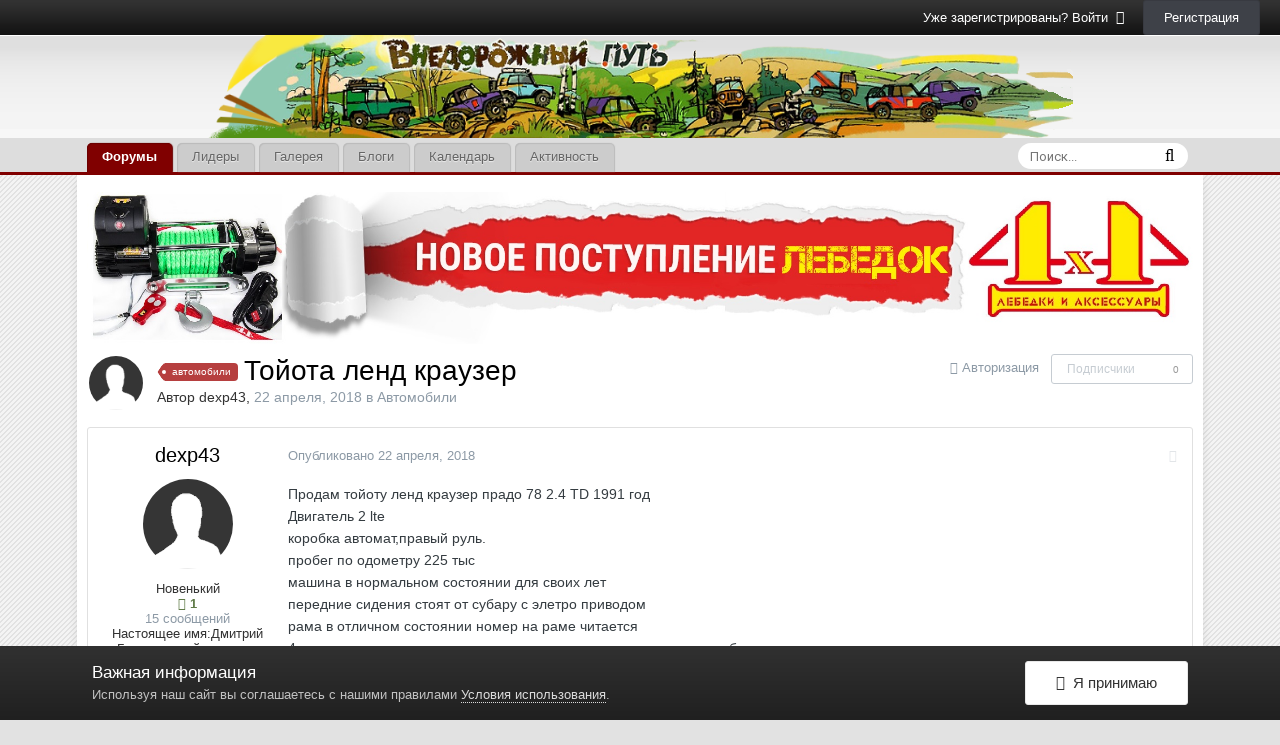

--- FILE ---
content_type: text/html;charset=UTF-8
request_url: https://off-road-way.ru/topic/3493-toyota-lend-krauzer/
body_size: 24160
content:
<!DOCTYPE html>
<html lang="ru-RU" dir="ltr">
	<head>
		<title>Тойота ленд краузер - Автомобили - Форум Внедорожный Путь</title>
		
		<!--[if lt IE 9]>
			<link rel="stylesheet" type="text/css" href="https://off-road-way.ru/uploads/css_built_3/5e61784858ad3c11f00b5706d12afe52_ie8.css.aaf87a359b4f33767dcf0b91dc488fcc.css">
		    <script src="//off-road-way.ru/applications/core/interface/html5shiv/html5shiv.js"></script>
		<![endif]-->
		
<meta charset="utf-8">

	<meta name="viewport" content="width=device-width, initial-scale=1">



	
		
			
				<meta name="description" content="
	Продам тойоту ленд краузер прадо 78 2.4 TD 1991 год
	Двигатель 2 lte 
	коробка автомат,правый руль.
	пробег по одометру 225 тыс 
	машина в нормальном состо...">
			
		
	

	
		
			
				<meta property="og:title" content="Тойота ленд краузер">
			
		
	

	
		
			
				<meta property="og:type" content="object">
			
		
	

	
		
			
				<meta property="og:url" content="https://off-road-way.ru/topic/3493-toyota-lend-krauzer/">
			
		
	

	
		
			
				<meta property="og:description" content="
	Продам тойоту ленд краузер прадо 78 2.4 TD 1991 год
	Двигатель 2 lte 
	коробка автомат,правый руль.
	пробег по одометру 225 тыс 
	машина в нормальном состо...">
			
		
	

	
		
			
				<meta property="og:updated_time" content="2018-05-26T14:15:07Z">
			
		
	

	
		
			
				<meta name="keywords" content="автомобили">
			
		
	

	
		
			
				<meta property="og:site_name" content="Форум Внедорожный Путь">
			
		
	

	
		
			
				<meta property="og:locale" content="ru_RU">
			
		
	

<meta name="theme-color" content="#3d6594">
<link rel="canonical" href="https://off-road-way.ru/topic/3493-toyota-lend-krauzer/" />


		


	
		<link href="https://fonts.googleapis.com/css?family=Roboto:300,300i,400,400i,700,700i" rel="stylesheet">
	



	<link rel='stylesheet' href='https://off-road-way.ru/uploads/css_built_3/341e4a57816af3ba440d891ca87450ff_framework.css.49f7871f4f130a1769ce1cf0c944a006.css?v=4e52a1ea3c' media='all'>

	<link rel='stylesheet' href='https://off-road-way.ru/uploads/css_built_3/05e81b71abe4f22d6eb8d1a929494829_responsive.css.00dca7cee381b87535f1d9513f10461f.css?v=4e52a1ea3c' media='all'>

	<link rel='stylesheet' href='https://off-road-way.ru/uploads/css_built_3/20446cf2d164adcc029377cb04d43d17_flags.css.1fce69cd5500d084b0353a2a9574bde7.css?v=4e52a1ea3c' media='all'>

	<link rel='stylesheet' href='https://off-road-way.ru/uploads/css_built_3/90eb5adf50a8c640f633d47fd7eb1778_core.css.ea590a71c68879305e193d4328caeb2c.css?v=4e52a1ea3c' media='all'>

	<link rel='stylesheet' href='https://off-road-way.ru/uploads/css_built_3/5a0da001ccc2200dc5625c3f3934497d_core_responsive.css.8ef573764e57384130c8263afe6240ba.css?v=4e52a1ea3c' media='all'>

	<link rel='stylesheet' href='https://off-road-way.ru/uploads/css_built_3/62e269ced0fdab7e30e026f1d30ae516_forums.css.16d30b702bded53234700ace0b4e9c33.css?v=4e52a1ea3c' media='all'>

	<link rel='stylesheet' href='https://off-road-way.ru/uploads/css_built_3/76e62c573090645fb99a15a363d8620e_forums_responsive.css.a824d97b5e226561680e1d3f5f0b8215.css?v=4e52a1ea3c' media='all'>




<link rel='stylesheet' href='https://off-road-way.ru/uploads/css_built_3/258adbb6e4f3e83cd3b355f84e3fa002_custom.css.ed80b8a90fae6fcb7111caa00fe5b01a.css?v=4e52a1ea3c' media='all'>



		
		

	</head>
	<body class='ipsApp ipsApp_front ipsJS_none ipsClearfix' data-controller='core.front.core.app' data-message="" data-pageApp='forums' data-pageLocation='front' data-pageModule='forums' data-pageController='topic'>
		<script>
          (function(i,s,o,g,r,a,m){i['GoogleAnalyticsObject']=r;i[r]=i[r]||function(){
          (i[r].q=i[r].q||[]).push(arguments)},i[r].l=1*new Date();a=s.createElement(o),
          m=s.getElementsByTagName(o)[0];a.async=1;a.src=g;m.parentNode.insertBefore(a,m)
          })(window,document,'script','//www.google-analytics.com/analytics.js','ga');

          ga('create', 'UA-58282235-1', 'auto');
          ga('send', 'pageview');

        </script>



        <!-- Yandex.Metrika counter -->
        <script type="text/javascript" >
            (function (d, w, c) {
                (w[c] = w[c] || []).push(function() {
                    try {
                        w.yaCounter27827427 = new Ya.Metrika({
                            id:27827427,
                            clickmap:true,
                            trackLinks:true,
                            accurateTrackBounce:true
                        });
                    } catch(e) { }
                });

                var n = d.getElementsByTagName("script")[0],
                    s = d.createElement("script"),
                    f = function () { n.parentNode.insertBefore(s, n); };
                s.type = "text/javascript";
                s.async = true;
                s.src = "https://mc.yandex.ru/metrika/watch.js";

                if (w.opera == "[object Opera]") {
                    d.addEventListener("DOMContentLoaded", f, false);
                } else { f(); }
            })(document, window, "yandex_metrika_callbacks");
        </script>
        <noscript><img src="https://mc.yandex.ru/watch/27827427" style="position:absolute; left:-9999px;" alt="" /></noscript>
        <!-- /Yandex.Metrika counter -->

      	<a href='#elContent' class='ipsHide' title='Перейти к основному содержанию на этой странице' accesskey='m'>Перейти к содержанию</a>
		
		<div id='ipsLayout_header' class='ipsClearfix'>
			

			


			
<ul id='elMobileNav' class='ipsList_inline ipsResponsive_hideDesktop ipsResponsive_block' data-controller='core.front.core.mobileNav' data-default="all">
	
		
			
			
				
				
			
				
					<li id='elMobileBreadcrumb'>
						<a href='https://off-road-way.ru/forum/25-avtomobili/'>
							<span>Автомобили</span>
						</a>
					</li>
				
				
			
				
				
			
		
	
	
	
	<li >
		<a data-action="defaultStream" class='ipsType_light'  href='https://off-road-way.ru/discover/'><i class='icon-newspaper'></i></a>
	</li>

	
		<li class='ipsJS_show'>
			<a href='https://off-road-way.ru/search/' data-action="mobileSearch"><i class='fa fa-search'></i></a>
		</li>
	
	<li data-ipsDrawer data-ipsDrawer-drawerElem='#elMobileDrawer'>
		<a href='#'>
			
			
				
			
			
			
			<i class='fa fa-navicon'></i>
		</a>
	</li>
</ul>
          	<div id="header_bar">
              	

	<ul id='elUserNav' class='ipsList_inline cSignedOut ipsClearfix ipsResponsive_hidePhone ipsResponsive_block'>
		
		<li id='elSignInLink'>
			
				<a href='https://off-road-way.ru/login/' data-ipsMenu-closeOnClick="false" data-ipsMenu id='elUserSignIn'>
					Уже зарегистрированы? Войти &nbsp;<i class='fa fa-caret-down'></i>
				</a>
			
			
<div id='elUserSignIn_menu' class='ipsMenu ipsMenu_auto ipsHide'>
	<div data-role="loginForm">
		
			<div class='ipsColumns ipsColumns_noSpacing'>
				<div class='ipsColumn ipsColumn_wide' id='elUserSignIn_internal'>
		
		
			
				
<form accept-charset='utf-8' class="ipsPad ipsForm ipsForm_vertical" method='post' action='https://off-road-way.ru/login/' data-ipsValidation novalidate>
	<input type="hidden" name="login__standard_submitted" value="1">
	
		<input type="hidden" name="csrfKey" value="1adf9382c8193ddb03fddcf2a0327c38">
	
	<h4 class="ipsType_sectionHead">Войти</h4>
	<br><br>
	<ul class='ipsList_reset'>
		
			
				
					<li class="ipsFieldRow ipsFieldRow_noLabel ipsFieldRow_fullWidth">
						<input type="text" required placeholder="Отображаемое имя" name='auth' id='auth'>
					</li>
				
			
				
					<li class="ipsFieldRow ipsFieldRow_noLabel ipsFieldRow_fullWidth">
						<input type="password" required placeholder="Пароль" name='password' id='password'>
					</li>
				
			
				
					
<li class='ipsFieldRow ipsFieldRow_checkbox ipsClearfix ' id="9c7ffa65f11c317804907d1e35f70d9d">
	
		
		
<input type="hidden" name="remember_me" value="0">
<span class='ipsCustomInput'>
	<input
		type='checkbox'
		name='remember_me_checkbox'
		value='1'
		id="check_9c7ffa65f11c317804907d1e35f70d9d"
		data-toggle-id="9c7ffa65f11c317804907d1e35f70d9d"
		checked aria-checked='true'
		
		
		
		
		
		
	>
	
	<span></span>
</span>


		
		<div class='ipsFieldRow_content'>
			<label class='ipsFieldRow_label' for='check_9c7ffa65f11c317804907d1e35f70d9d'>Запомнить </label>
			


<span class='ipsFieldRow_desc'>
	Не рекомендуется для компьютеров с общим доступом
</span>
			
			
		</div>
	
</li>
				
			
				
					
<li class='ipsFieldRow ipsFieldRow_checkbox ipsClearfix ' id="447c4ee74bbd7ef2ff264d7b7231e3e7">
	
		
		
<input type="hidden" name="signin_anonymous" value="0">
<span class='ipsCustomInput'>
	<input
		type='checkbox'
		name='signin_anonymous_checkbox'
		value='1'
		id="check_447c4ee74bbd7ef2ff264d7b7231e3e7"
		data-toggle-id="447c4ee74bbd7ef2ff264d7b7231e3e7"
		aria-checked='false'
		
		
		
		
		
		
	>
	
	<span></span>
</span>


		
		<div class='ipsFieldRow_content'>
			<label class='ipsFieldRow_label' for='check_447c4ee74bbd7ef2ff264d7b7231e3e7'>Войти анонимно </label>
			
			
			
		</div>
	
</li>
				
			
		
		<li class="ipsFieldRow ipsFieldRow_fullWidth">
			<br>
			<button type="submit" class="ipsButton ipsButton_primary ipsButton_small" id="elSignIn_submit">Войти</button>
			<br>
			<p class="ipsType_right ipsType_small">
				<a href='https://off-road-way.ru/lostpassword/' data-ipsDialog data-ipsDialog-title='Забыли пароль?'>Забыли пароль?</a>
			</p>
		</li>
	</ul>
</form>
			
		
			
		
			
		
		
				</div>
				<div class='ipsColumn ipsColumn_wide'>
					<div class='ipsPad' id='elUserSignIn_external'>
						<div class='ipsAreaBackground_light ipsPad_half'>
							<p class='ipsType_reset ipsType_small ipsType_center'><strong>Или войти с помощью одного из сервисов</strong></p>
							<br>
							
								
							
								
									<div class='ipsPad_half ipsType_center'>
										

<a href='https://oauth.vk.com/authorize?client_id=6454823&amp;scope=offline,email,status&amp;redirect_uri=https%3A%2F%2Foff-road-way.ru%2Fapplications%2Fcore%2Finterface%2Fvk%2Fauth.php&amp;state=front-1adf9382c8193ddb03fddcf2a0327c38' class='ipsButton ipsButton_verySmall ipsButton_fullWidth ipsSocial ipsSocial_vk' style='background-color: #4c75a3'>
	<span class='ipsSocial ipsSocial_icon'><i class='fa fa-vk'></i></span>
	<span class='ipsSocial ipsSocial_text'>Войти через ВКонтакте</span>
</a>
									</div>
								
							
								
									<div class='ipsPad_half ipsType_center'>
										
<a href='https://accounts.google.com/o/oauth2/auth?response_type=code&amp;client_id=390766662972-80fu4m2v9v631hntv7ckimm55mbrrol4.apps.googleusercontent.com&amp;redirect_uri=https://off-road-way.ru/applications/core/interface/google/auth.php&amp;scope=https://www.googleapis.com/auth/plus.login%20https://www.googleapis.com/auth/userinfo.email%20https://www.googleapis.com/auth/userinfo.profile&amp;access_type=offline&amp;state=front-1adf9382c8193ddb03fddcf2a0327c38-aHR0cHM6Ly9vZmYtcm9hZC13YXkucnUvbG9naW4v' class='ipsButton ipsButton_verySmall ipsButton_fullWidth ipsSocial ipsSocial_google'>
	<span class='ipsSocial_icon'></span>
	<span class='ipsSocial_text'>Войти с помощью Google</span>
</a>
									</div>
								
							
						</div>
					</div>
				</div>
			</div>
		
	</div>
</div>
		</li>
		
			<li>
				<a href='https://off-road-way.ru/register/' data-ipsDialog data-ipsDialog-size='narrow' data-ipsDialog-title='Регистрация' id='elRegisterButton' class='ipsButton ipsButton_normal ipsButton_primary'>
						Регистрация
				</a>
			</li>
		
	</ul>

            </div>
			<header><a href="/"></a>
				<div class="header_img" style="text-align:center;">
					


<a href='https://off-road-way.ru/' id='elLogo' accesskey='1'><img src="https://off-road-way.ru/uploads/monthly_2018_04/off-road.png.9a51288b8d7a9ea889446e7f904adb9e.png" alt='Форум Внедорожный Путь'></a>

				</div>
			</header>
			

	<nav data-controller='core.front.core.navBar' class='ipsNavBar_noSubBars'>
		<div class='ipsNavBar_primary ipsLayout_container ipsNavBar_noSubBars ipsClearfix'>
			
				<div id='elSearch' class='ipsPos_right' data-controller='core.front.core.quickSearch' data-default="all">
					<form accept-charset='utf-8' action='//off-road-way.ru/search/' method='post'>
						<a href='#' id='elSearchFilter' data-ipsMenu data-ipsMenu-selectable='radio' data-ipsMenu-appendTo='#elSearch' class="ipsHide">
							<span data-role='searchingIn'>
								
									
										Эта тема
										
										
											<input name="type" value="forums_topic" data-role="searchFilter" type="hidden">
										
											<input name="item" value="3493" data-role="searchFilter" type="hidden">
										
										
								
							</span>
							<i class='fa fa-caret-down'></i>
						</a>
						<input type="hidden" name="type" value="forums_topic" data-role="searchFilter">
						<ul id='elSearchFilter_menu' class='ipsMenu ipsMenu_selectable ipsMenu_narrow ipsHide'>
							<li class='ipsMenu_item ' data-ipsMenuValue='all'>
								<a href='https://off-road-way.ru/index.php?app=core&amp;module=search&amp;controller=search&amp;csrfKey=1adf9382c8193ddb03fddcf2a0327c38' title='Везде'>Везде</a>
							</li>
							<li class='ipsMenu_sep'><hr></li>
							
								
								
									<li class='ipsMenu_item ipsMenu_itemChecked' data-ipsMenuValue='{&quot;type&quot;:&quot;forums_topic&quot;,&quot;item&quot;:3493}' data-options='{&quot;type&quot;:&quot;forums_topic&quot;,&quot;item&quot;:3493}'>
										<a href='#'>Эта тема</a>
									</li>
								
									<li class='ipsMenu_item ' data-ipsMenuValue='{&quot;type&quot;:&quot;forums_topic&quot;,&quot;nodes&quot;:25}' data-options='{&quot;type&quot;:&quot;forums_topic&quot;,&quot;nodes&quot;:25}'>
										<a href='#'>Этот форум</a>
									</li>
								
								<li class='ipsMenu_sep'><hr></li>
							
							<li data-role='globalSearchMenuOptions'></li>
							<li class='ipsMenu_item ipsMenu_itemNonSelect'>
								<a href='https://off-road-way.ru/search/' accesskey='4'><i class='fa fa-cog'></i> Расширенный поиск</a>
							</li>
						</ul>
						<input type='search' id='elSearchField' placeholder='Поиск...' name='q'>
						<button type='submit'><i class='fa fa-search'></i></button>
					</form>
				</div>
			
			<ul data-role="primaryNavBar" class='ipsResponsive_showDesktop ipsResponsive_block'>
				


	
		
		
			
		
		<li class='ipsNavBar_active' data-active id='elNavSecondary_10' data-role="navBarItem" data-navApp="forums" data-navExt="Forums">
			
			
				<a href="https://off-road-way.ru"  data-navItem-id="10" data-navDefault>
					Форумы
				</a>
			
			
		</li>
	
	

	
		
		
		<li  id='elNavSecondary_18' data-role="navBarItem" data-navApp="core" data-navExt="Leaderboard">
			
			
				<a href="https://off-road-way.ru/leaderboard/"  data-navItem-id="18" >
					Лидеры
				</a>
			
			
		</li>
	
	

	
		
		
		<li  id='elNavSecondary_11' data-role="navBarItem" data-navApp="gallery" data-navExt="Gallery">
			
			
				<a href="https://off-road-way.ru/gallery/"  data-navItem-id="11" >
					Галерея
				</a>
			
			
		</li>
	
	

	
		
		
		<li  id='elNavSecondary_12' data-role="navBarItem" data-navApp="blog" data-navExt="Blogs">
			
			
				<a href="https://off-road-way.ru/blogs/"  data-navItem-id="12" >
					Блоги
				</a>
			
			
		</li>
	
	

	
		
		
		<li  id='elNavSecondary_13' data-role="navBarItem" data-navApp="calendar" data-navExt="Calendar">
			
			
				<a href="https://off-road-way.ru/calendar/"  data-navItem-id="13" >
					Календарь
				</a>
			
			
		</li>
	
	

	
		
		
		<li  id='elNavSecondary_4' data-role="navBarItem" data-navApp="core" data-navExt="AllActivity">
			
			
				<a href="https://off-road-way.ru/discover/"  data-navItem-id="4" >
					Активность
				</a>
			
			
		</li>
	
	

				<li class='ipsHide' id='elNavigationMore' data-role='navMore'>
					<a href='#' data-ipsMenu data-ipsMenu-appendTo='#elNavigationMore' id='elNavigationMore_dropdown'>Больше</a>
					<ul class='ipsNavBar_secondary ipsHide' data-role='secondaryNavBar'>
						<li class='ipsHide' id='elNavigationMore_more' data-role='navMore'>
							<a href='#' data-ipsMenu data-ipsMenu-appendTo='#elNavigationMore_more' id='elNavigationMore_more_dropdown'>Больше <i class='fa fa-caret-down'></i></a>
							<ul class='ipsHide ipsMenu ipsMenu_auto' id='elNavigationMore_more_dropdown_menu' data-role='moreDropdown'></ul>
						</li>
					</ul>
				</li>
			</ul>
		</div>
	</nav>

		</div>
		<main id='ipsLayout_body' class='ipsLayout_container'>
			<div id='ipsLayout_contentArea'>
				<div id='ipsLayout_contentWrapper'>
					
					<div id='ipsLayout_mainArea'>
						<a id='elContent'></a>
						

<div class='ipsAdvertisement ipsSpacer_both ipsSpacer_half'>
	<ul class='ipsList_inline ipsType_center ipsList_reset ipsList_noSpacing'>
		<li class='ipsAdvertisement_large ipsResponsive_showDesktop ipsResponsive_inlineBlock ipsAreaBackground_light'>
			
				<a href='https://off-road-way.ru/index.php?app=core&amp;module=system&amp;controller=redirect&amp;do=advertisement&amp;ad=2&amp;csrfKey=1adf9382c8193ddb03fddcf2a0327c38' target='_blank' rel='nofollow noopener'>
			
				<img src='https://off-road-way.ru/uploads/monthly_2022_07/62cdbd389df79_.jpg.8e3e7e3cbcc155052e5df9510ca4516d.jpg' alt="advertisement_alt" class='ipsImage ipsContained'>
			
				</a>
			
		</li>
		
		<li class='ipsAdvertisement_medium ipsResponsive_showTablet ipsResponsive_inlineBlock ipsAreaBackground_light'>
			
				<a href='https://off-road-way.ru/index.php?app=core&amp;module=system&amp;controller=redirect&amp;do=advertisement&amp;ad=2&amp;csrfKey=1adf9382c8193ddb03fddcf2a0327c38' target='_blank' rel='nofollow noopener'>
			
				<img src='https://off-road-way.ru/uploads/monthly_2022_07/62cdbd389df79_.jpg.8e3e7e3cbcc155052e5df9510ca4516d.jpg' alt="advertisement_alt" class='ipsImage ipsContained'>
			
				</a>
			
		</li>

		<li class='ipsAdvertisement_small ipsResponsive_showPhone ipsResponsive_inlineBlock ipsAreaBackground_light'>
			
				<a href='https://off-road-way.ru/index.php?app=core&amp;module=system&amp;controller=redirect&amp;do=advertisement&amp;ad=2&amp;csrfKey=1adf9382c8193ddb03fddcf2a0327c38' target='_blank' rel='nofollow noopener'>
			
				<img src='https://off-road-way.ru/uploads/monthly_2022_07/62cdbd389df79_.jpg.8e3e7e3cbcc155052e5df9510ca4516d.jpg' alt="advertisement_alt" class='ipsImage ipsContained'>
			
				</a>
			
		</li>
		
	</ul>
	
</div>

						
						
						

	<div class='cWidgetContainer '  data-role='widgetReceiver' data-orientation='horizontal' data-widgetArea='header'>
		<ul class='ipsList_reset'>
			
				
					
					<li class='ipsWidget ipsWidget_horizontal ipsBox ipsWidgetHide ipsHide' data-blockID='app_core_announcements_announcements' data-blockConfig="true" data-blockTitle="Объявления" data-blockErrorMessage="Этот блок не может быть показан. Причиной этому может необходимость его настройки, либо будет отображён после перезагрузки этой страницы." data-controller='core.front.widgets.block'></li>
				
			
		</ul>
	</div>

						






<div class="ipsPageHeader ipsClearfix">
	
		<div class="ipsPos_right ipsResponsive_noFloat ipsResponsive_hidePhone">
			

<div data-followApp='forums' data-followArea='topic' data-followID='3493' data-controller='core.front.core.followButton'>
	
		<span class='ipsType_light ipsType_blendLinks ipsResponsive_hidePhone ipsResponsive_inline'><i class='fa fa-info-circle'></i> <a href='https://off-road-way.ru/login/' title='Перейти на страницу авторизации'>Авторизация</a>&nbsp;&nbsp;</span>
	
	

	<div class="ipsFollow ipsPos_middle ipsButton ipsButton_link ipsButton_verySmall ipsButton_disabled" data-role="followButton">
		
			<span>Подписчики</span>
			<span class='ipsCommentCount'>0</span>
		
	</div>

</div>
		</div>
		<div class="ipsPos_right ipsResponsive_noFloat ipsResponsive_hidePhone">
			






		</div>
		
	
	<div class="ipsPhotoPanel ipsPhotoPanel_small ipsPhotoPanel_notPhone ipsClearfix">
		


	<a href="https://off-road-way.ru/profile/1301-dexp43/" data-ipsHover data-ipsHover-target="https://off-road-way.ru/profile/1301-dexp43/?do=hovercard" class="ipsUserPhoto ipsUserPhoto_small" title="Перейти в профиль dexp43">
		<img src='https://off-road-way.ru/uploads/set_resources_3/84c1e40ea0e759e3f1505eb1788ddf3c_default_photo.png' alt='dexp43'>
	</a>

		<div>
			<h1 class="ipsType_pageTitle ipsContained_container">
				

				
					<span  >
						

	<a href="https://off-road-way.ru/tags/%D0%B0%D0%B2%D1%82%D0%BE%D0%BC%D0%BE%D0%B1%D0%B8%D0%BB%D0%B8/" title="Найти другой контент с тегом 'автомобили'" class='ipsTag_prefix' rel="tag"><span>автомобили</span></a>

					</span>
				
				
					<span class="ipsType_break ipsContained">
						<span>Тойота ленд краузер</span>
					</span>
				
			</h1>
			
			<p class="ipsType_reset ipsType_blendLinks ">
				<span class="ipsType_normal">
				
					Автор 
<a href='https://off-road-way.ru/profile/1301-dexp43/' data-ipsHover data-ipsHover-target='https://off-road-way.ru/profile/1301-dexp43/?do=hovercard&amp;referrer=https%253A%252F%252Foff-road-way.ru%252Ftopic%252F3493-toyota-lend-krauzer%252F' title="Перейти в профиль dexp43" class="ipsType_break">dexp43</a>,  <span class="ipsType_light"><time datetime='2018-04-22T14:02:10Z' title='22.04.2018 14:02 ' data-short='7 г'>22 апреля, 2018</time> в <a href="https://off-road-way.ru/forum/25-avtomobili/">Автомобили</a></span>
				
				</span>
				<br></p>
			
		</div>
	</div>
</div>








<div class="ipsClearfix">
	
	
	<ul class="ipsToolList ipsToolList_horizontal ipsClearfix ipsSpacer_both ipsResponsive_hidePhone">
		
		
		
	</ul>
</div>

<div data-controller="core.front.core.commentFeed,forums.front.topic.view, core.front.core.ignoredComments" data-autopoll data-baseurl="https://off-road-way.ru/topic/3493-toyota-lend-krauzer/" data-lastpage data-feedid="topic-3493" class="cTopic ipsClear ipsSpacer_top">
	
		
	

	

<div data-controller='core.front.core.recommendedComments' data-url='https://off-road-way.ru/topic/3493-toyota-lend-krauzer/?recommended=comments' class='ipsAreaBackground ipsPad ipsBox ipsBox_transparent ipsSpacer_bottom ipsRecommendedComments ipsHide'>
	<div data-role="recommendedComments">
		<h2 class='ipsType_sectionHead ipsType_large'>Рекомендуемые сообщения</h2>
		
	</div>
</div>
	
	<div data-role="commentFeed" data-controller="core.front.core.moderation" >
		<form action="https://off-road-way.ru/topic/3493-toyota-lend-krauzer/?csrfKey=1adf9382c8193ddb03fddcf2a0327c38&amp;do=multimodComment" method="post" data-ipspageaction data-role="moderationTools">
			
			
				
					
					
					




<a id='comment-101196'></a>
<article  id='elComment_101196' class='cPost ipsBox  ipsComment  ipsComment_parent ipsClearfix ipsClear ipsColumns ipsColumns_noSpacing ipsColumns_collapsePhone  '>
	

	<div class='cAuthorPane cAuthorPane_mobile ipsResponsive_showPhone ipsResponsive_block'>
		<h3 class='ipsType_sectionHead cAuthorPane_author ipsResponsive_showPhone ipsResponsive_inlineBlock ipsType_break ipsType_blendLinks ipsTruncate ipsTruncate_line'>
			
<a href='https://off-road-way.ru/profile/1301-dexp43/' data-ipsHover data-ipsHover-target='https://off-road-way.ru/profile/1301-dexp43/?do=hovercard&amp;referrer=https%253A%252F%252Foff-road-way.ru%252Ftopic%252F3493-toyota-lend-krauzer%252F' title="Перейти в профиль dexp43" class="ipsType_break"><span style='color:#'>dexp43</span></a>
			<span class='ipsResponsive_showPhone ipsResponsive_inline'>&nbsp;&nbsp;

	
		<span title="Общая репутация пользователя" data-ipsTooltip class='ipsRepBadge ipsRepBadge_positive'>
	
			<i class='fa fa-plus-circle'></i> 1
	
		</span>
	
</span>
		</h3>
		<div class='cAuthorPane_photo'>
			


	<a href="https://off-road-way.ru/profile/1301-dexp43/" data-ipsHover data-ipsHover-target="https://off-road-way.ru/profile/1301-dexp43/?do=hovercard" class="ipsUserPhoto ipsUserPhoto_large" title="Перейти в профиль dexp43">
		<img src='https://off-road-way.ru/uploads/set_resources_3/84c1e40ea0e759e3f1505eb1788ddf3c_default_photo.png' alt='dexp43'>
	</a>

		</div>
	</div>
	<aside class='ipsComment_author cAuthorPane ipsColumn ipsColumn_medium ipsResponsive_hidePhone'>
		<h3 class='ipsType_sectionHead cAuthorPane_author ipsType_blendLinks ipsType_break'><strong>
<a href='https://off-road-way.ru/profile/1301-dexp43/' data-ipsHover data-ipsHover-target='https://off-road-way.ru/profile/1301-dexp43/?do=hovercard&amp;referrer=https%253A%252F%252Foff-road-way.ru%252Ftopic%252F3493-toyota-lend-krauzer%252F' title="Перейти в профиль dexp43" class="ipsType_break">dexp43</a></strong> <span class='ipsResponsive_showPhone ipsResponsive_inline'>&nbsp;&nbsp;

	
		<span title="Общая репутация пользователя" data-ipsTooltip class='ipsRepBadge ipsRepBadge_positive'>
	
			<i class='fa fa-plus-circle'></i> 1
	
		</span>
	
</span></h3>
		
		<ul class='cAuthorPane_info ipsList_reset'>
			
			

			<li class='cAuthorPane_photo'>
				


	<a href="https://off-road-way.ru/profile/1301-dexp43/" data-ipsHover data-ipsHover-target="https://off-road-way.ru/profile/1301-dexp43/?do=hovercard" class="ipsUserPhoto ipsUserPhoto_large" title="Перейти в профиль dexp43">
		<img src='https://off-road-way.ru/uploads/set_resources_3/84c1e40ea0e759e3f1505eb1788ddf3c_default_photo.png' alt='dexp43'>
	</a>

			</li>
			<li><span style='color:#'>Новенький</span></li>
			
			
				<li>

	
		<span title="Общая репутация пользователя" data-ipsTooltip class='ipsRepBadge ipsRepBadge_positive'>
	
			<i class='fa fa-plus-circle'></i> 1
	
		</span>
	
</li>
				<li class='ipsType_light'>15 сообщений</li>
				
				

	
	<li class='ipsResponsive_hidePhone ipsType_break'>
		<span class="ft">Настоящее имя:</span><span class="fc">Дмитрий</span>
	</li>
	
	<li class='ipsResponsive_hidePhone ipsType_break'>
		<span class='ft'>Город:</span><span class='fc'>нижний новгород</span>
	</li>
	

			
		</ul>
	</aside>
	<div class='ipsColumn ipsColumn_fluid'>
		

<div id='comment-101196_wrap' data-controller='core.front.core.comment' data-commentApp='forums' data-commentType='forums' data-commentID="101196" data-quoteData='{&quot;userid&quot;:1301,&quot;username&quot;:&quot;dexp43&quot;,&quot;timestamp&quot;:1524405730,&quot;contentapp&quot;:&quot;forums&quot;,&quot;contenttype&quot;:&quot;forums&quot;,&quot;contentid&quot;:3493,&quot;contentclass&quot;:&quot;forums_Topic&quot;,&quot;contentcommentid&quot;:101196}' class='ipsComment_content ipsType_medium  ipsFaded_withHover'>
	

	<div class='ipsComment_meta ipsType_light'>
		<div class='ipsPos_right ipsType_light ipsType_reset ipsFaded ipsFaded_more ipsType_blendLinks'>
			<ul class='ipsList_inline ipsComment_tools'>
				
				
				
					<li><a class='ipsType_blendLinks' href='https://off-road-way.ru/topic/3493-toyota-lend-krauzer/' data-ipsTooltip title='Поделиться сообщением' data-ipsMenu data-ipsMenu-closeOnClick='false' id='elSharePost_101196' data-role='shareComment'><i class='fa fa-share-alt'></i></a></li>
				
				
			</ul>
		</div>

		<div class='ipsType_reset'>
			<a href='https://off-road-way.ru/topic/3493-toyota-lend-krauzer/?do=findComment&amp;comment=101196' class='ipsType_blendLinks'>Опубликовано <time datetime='2018-04-22T14:02:10Z' title='22.04.2018 14:02 ' data-short='7 г'>22 апреля, 2018</time></a>
			<span class='ipsResponsive_hidePhone'>
				
				
			</span>
		</div>
	</div>

	


	<div class='cPost_contentWrap ipsPad'>
		
		<div data-role='commentContent' class='ipsType_normal ipsType_richText ipsContained' data-controller='core.front.core.lightboxedImages'>
			<p>
	Продам тойоту ленд краузер прадо 78 2.4 TD 1991 год<br />
	Двигатель 2 lte <br />
	коробка автомат,правый руль.<br />
	пробег по одометру 225 тыс <br />
	машина в нормальном состоянии для своих лет <br />
	передние сидения стоят от субару с элетро приводом <br />
	рама в отличном состоянии номер на раме читается <br />
	4 стеклоподьемника ,мосты,раздатка в отличном состояние все работает все крутится <br />
	3 года назад переделывалась под джипинг лифт,колеса,шноркель,но так грязи и не видела используется редко <br />
	2 хозяина в России,15 лет в одних руках<br />
	территориально осмотр Нижний новгорд,Дзержинск<br />
	причина продажи машина практически не используется стоит без дела<br />
	так же имеется большой экспидиционный багажник во всю крышу<br />
	цена 420 т.р торг<br />
	тел 89290515198<br />
	тел.89058673514 Дмитрий <br />
	так же рассмотрю обмен
</p>
<p><a href="https://off-road-way.ru/uploads/monthly_2018_04/3137123966.jpg.654326c59f6f8f6e1d596244b35ee71d.jpg" class="ipsAttachLink ipsAttachLink_image"><img data-fileid="15368" src="https://off-road-way.ru/uploads/monthly_2018_04/3137123966.thumb.jpg.bb8bc203174057889910d0c975f665e9.jpg" class="ipsImage ipsImage_thumbnailed" alt="3137123966.jpg"></a></p>
<p><a href="https://off-road-way.ru/uploads/monthly_2018_04/3137124292.jpg.47e2b0063c3181a8b867c09e623adbcc.jpg" class="ipsAttachLink ipsAttachLink_image"><img data-fileid="15369" src="https://off-road-way.ru/uploads/monthly_2018_04/3137124292.thumb.jpg.cbfc000b74910c0fdccc38273f269d28.jpg" class="ipsImage ipsImage_thumbnailed" alt="3137124292.jpg"></a></p>
<p><a href="https://off-road-way.ru/uploads/monthly_2018_04/3137124528.jpg.2bd7540d1e7994c60267eb288d169a2f.jpg" class="ipsAttachLink ipsAttachLink_image"><img data-fileid="15370" src="https://off-road-way.ru/uploads/monthly_2018_04/3137124528.thumb.jpg.61a710ba554058c503275df91ed17aa4.jpg" class="ipsImage ipsImage_thumbnailed" alt="3137124528.jpg"></a></p>
<p><a href="https://off-road-way.ru/uploads/monthly_2018_04/3137124825.jpg.5006ca8dee9f4d8c19fdeda935fe4739.jpg" class="ipsAttachLink ipsAttachLink_image"><img data-fileid="15371" src="https://off-road-way.ru/uploads/monthly_2018_04/3137124825.thumb.jpg.bedf147e61f52a4cc0935169db7221cb.jpg" class="ipsImage ipsImage_thumbnailed" alt="3137124825.jpg"></a></p>
<p><a href="https://off-road-way.ru/uploads/monthly_2018_04/3137125036.jpg.eb27f790af03f7f3165e3fa0e5bd6e92.jpg" class="ipsAttachLink ipsAttachLink_image"><img data-fileid="15372" src="https://off-road-way.ru/uploads/monthly_2018_04/3137125036.thumb.jpg.320166369ce4fd2232170fb4b790c32d.jpg" class="ipsImage ipsImage_thumbnailed" alt="3137125036.jpg"></a></p>
<p><a href="https://off-road-way.ru/uploads/monthly_2018_04/3137125380.jpg.43e9e21bfa5612ace752a9fe1f00a89e.jpg" class="ipsAttachLink ipsAttachLink_image"><img data-fileid="15373" src="https://off-road-way.ru/uploads/monthly_2018_04/3137125380.thumb.jpg.420246a14f13bb59d29e50b342333dc5.jpg" class="ipsImage ipsImage_thumbnailed" alt="3137125380.jpg"></a></p>
<p><a href="https://off-road-way.ru/uploads/monthly_2018_04/3137125662.jpg.34f3b91bc1defd8eb9445acea169d612.jpg" class="ipsAttachLink ipsAttachLink_image"><img data-fileid="15374" src="https://off-road-way.ru/uploads/monthly_2018_04/3137125662.thumb.jpg.b4962007b0f5fb5430bd5d9c8ea27637.jpg" class="ipsImage ipsImage_thumbnailed" alt="3137125662.jpg"></a></p>

			
		</div>

		<div class='ipsItemControls'>
			
				
					

	<div data-controller='core.front.core.reaction' class='ipsItemControls_right ipsClearfix '>	
		<div class='ipsReact ipsPos_right'>
			
				<div class='ipsReact_blurb ' data-role='reactionBlurb'>
					
						


	

<div class='ipsReact_overview ipsType_blendLinks'>
	
	
</div>
					
				</div>
			
			
			
		</div>
	</div>


				
			
			<ul class='ipsComment_controls ipsClearfix ipsItemControls_left' data-role="commentControls">
				
					
					
					
				
				<li class='ipsHide' data-role='commentLoading'>
					<span class='ipsLoading ipsLoading_tiny ipsLoading_noAnim'></span>
				</li>
			</ul>
		</div>

		
	</div>

	<div class='ipsMenu ipsMenu_wide ipsHide cPostShareMenu' id='elSharePost_101196_menu'>
		<div class='ipsPad'>
			<h4 class='ipsType_sectionHead'>Поделиться сообщением</h4>
			<hr class='ipsHr'>
			<h5 class='ipsType_normal ipsType_reset'>Ссылка на сообщение</h5>
			
			<input type='text' value='https://off-road-way.ru/topic/3493-toyota-lend-krauzer/' class='ipsField_fullWidth'>
			

			
				<h5 class='ipsType_normal ipsType_reset ipsSpacer_top'>Поделиться на другие сайты</h5>
				

	<ul class='ipsList_inline ipsList_noSpacing ipsClearfix' data-controller="core.front.core.sharelink">
		
			<li>
<a href="http://twitter.com/share?text=%D0%A2%D0%BE%D0%B9%D0%BE%D1%82%D0%B0%20%D0%BB%D0%B5%D0%BD%D0%B4%20%D0%BA%D1%80%D0%B0%D1%83%D0%B7%D0%B5%D1%80&amp;url=https%3A%2F%2Foff-road-way.ru%2Ftopic%2F3493-toyota-lend-krauzer%2F%3Fdo%3DfindComment%26comment%3D101196" class="cShareLink cShareLink_twitter" target="_blank" data-role="shareLink" title='Поделиться в Twitter' data-ipsTooltip rel='noopener'>
	<i class="fa fa-twitter"></i>
</a></li>
		
			<li>
<a href="https://www.facebook.com/sharer/sharer.php?u=https%3A%2F%2Foff-road-way.ru%2Ftopic%2F3493-toyota-lend-krauzer%2F%3Fdo%3DfindComment%26comment%3D101196" class="cShareLink cShareLink_facebook" target="_blank" data-role="shareLink" title='Поделиться в Facebook' data-ipsTooltip rel='noopener'>
	<i class="fa fa-facebook"></i>
</a></li>
		
			<li>
<a href="https://plus.google.com/share?url=https%3A%2F%2Foff-road-way.ru%2Ftopic%2F3493-toyota-lend-krauzer%2F%3Fdo%3DfindComment%26comment%3D101196" class="cShareLink cShareLink_google" target="_blank" data-role="shareLink" title='Поделиться  в Google+' data-ipsTooltip rel='noopener'>
	<i class="fa fa-google-plus"></i>
</a></li>
		
	</ul>

			
		</div>
	</div>
</div>
	</div>
</article>
					
				
					
					
					




<a id='comment-101296'></a>
<article  id='elComment_101296' class='cPost ipsBox  ipsComment  ipsComment_parent ipsClearfix ipsClear ipsColumns ipsColumns_noSpacing ipsColumns_collapsePhone  '>
	

	<div class='cAuthorPane cAuthorPane_mobile ipsResponsive_showPhone ipsResponsive_block'>
		<h3 class='ipsType_sectionHead cAuthorPane_author ipsResponsive_showPhone ipsResponsive_inlineBlock ipsType_break ipsType_blendLinks ipsTruncate ipsTruncate_line'>
			
<a href='https://off-road-way.ru/profile/42-twister/' data-ipsHover data-ipsHover-target='https://off-road-way.ru/profile/42-twister/?do=hovercard&amp;referrer=https%253A%252F%252Foff-road-way.ru%252Ftopic%252F3493-toyota-lend-krauzer%252F' title="Перейти в профиль Twister" class="ipsType_break"><span style='color:#'>Twister</span></a>
			<span class='ipsResponsive_showPhone ipsResponsive_inline'>&nbsp;&nbsp;

	
		<span title="Общая репутация пользователя" data-ipsTooltip class='ipsRepBadge ipsRepBadge_positive'>
	
			<i class='fa fa-plus-circle'></i> 70
	
		</span>
	
</span>
		</h3>
		<div class='cAuthorPane_photo'>
			


	<a href="https://off-road-way.ru/profile/42-twister/" data-ipsHover data-ipsHover-target="https://off-road-way.ru/profile/42-twister/?do=hovercard" class="ipsUserPhoto ipsUserPhoto_large" title="Перейти в профиль Twister">
		<img src='https://off-road-way.ru/uploads/profile/photo-thumb-42.jpg' alt='Twister'>
	</a>

		</div>
	</div>
	<aside class='ipsComment_author cAuthorPane ipsColumn ipsColumn_medium ipsResponsive_hidePhone'>
		<h3 class='ipsType_sectionHead cAuthorPane_author ipsType_blendLinks ipsType_break'><strong>
<a href='https://off-road-way.ru/profile/42-twister/' data-ipsHover data-ipsHover-target='https://off-road-way.ru/profile/42-twister/?do=hovercard&amp;referrer=https%253A%252F%252Foff-road-way.ru%252Ftopic%252F3493-toyota-lend-krauzer%252F' title="Перейти в профиль Twister" class="ipsType_break">Twister</a></strong> <span class='ipsResponsive_showPhone ipsResponsive_inline'>&nbsp;&nbsp;

	
		<span title="Общая репутация пользователя" data-ipsTooltip class='ipsRepBadge ipsRepBadge_positive'>
	
			<i class='fa fa-plus-circle'></i> 70
	
		</span>
	
</span></h3>
		
		<ul class='cAuthorPane_info ipsList_reset'>
			
			

			<li class='cAuthorPane_photo'>
				


	<a href="https://off-road-way.ru/profile/42-twister/" data-ipsHover data-ipsHover-target="https://off-road-way.ru/profile/42-twister/?do=hovercard" class="ipsUserPhoto ipsUserPhoto_large" title="Перейти в профиль Twister">
		<img src='https://off-road-way.ru/uploads/profile/photo-thumb-42.jpg' alt='Twister'>
	</a>

			</li>
			<li><span style='color:#'>Пользователь</span></li>
			
			
				<li>

	
		<span title="Общая репутация пользователя" data-ipsTooltip class='ipsRepBadge ipsRepBadge_positive'>
	
			<i class='fa fa-plus-circle'></i> 70
	
		</span>
	
</li>
				<li class='ipsType_light'>1 369 сообщений</li>
				
				

	
	<li class='ipsResponsive_hidePhone ipsType_break'>
		<span class="ft">Настоящее имя:</span><span class="fc">Владимир</span>
	</li>
	
	<li class='ipsResponsive_hidePhone ipsType_break'>
		<span class='ft'>Город:</span><span class='fc'>Москва</span>
	</li>
	
	<li class='ipsResponsive_hidePhone ipsType_break'>
		<span class="ft">Марка авто:</span><span class="fc">Kia</span>
	</li>
	
	<li class='ipsResponsive_hidePhone ipsType_break'>
		<span class="ft">Модель машины:</span><span class="fc">Optima 2013 2.4 Premium.</span>
	</li>
	

			
		</ul>
	</aside>
	<div class='ipsColumn ipsColumn_fluid'>
		

<div id='comment-101296_wrap' data-controller='core.front.core.comment' data-commentApp='forums' data-commentType='forums' data-commentID="101296" data-quoteData='{&quot;userid&quot;:42,&quot;username&quot;:&quot;Twister&quot;,&quot;timestamp&quot;:1524599846,&quot;contentapp&quot;:&quot;forums&quot;,&quot;contenttype&quot;:&quot;forums&quot;,&quot;contentid&quot;:3493,&quot;contentclass&quot;:&quot;forums_Topic&quot;,&quot;contentcommentid&quot;:101296}' class='ipsComment_content ipsType_medium  ipsFaded_withHover'>
	

	<div class='ipsComment_meta ipsType_light'>
		<div class='ipsPos_right ipsType_light ipsType_reset ipsFaded ipsFaded_more ipsType_blendLinks'>
			<ul class='ipsList_inline ipsComment_tools'>
				
				
				
					<li><a class='ipsType_blendLinks' href='https://off-road-way.ru/topic/3493-toyota-lend-krauzer/?do=findComment&amp;comment=101296' data-ipsTooltip title='Поделиться сообщением' data-ipsMenu data-ipsMenu-closeOnClick='false' id='elSharePost_101296' data-role='shareComment'><i class='fa fa-share-alt'></i></a></li>
				
				
			</ul>
		</div>

		<div class='ipsType_reset'>
			<a href='https://off-road-way.ru/topic/3493-toyota-lend-krauzer/?do=findComment&amp;comment=101296' class='ipsType_blendLinks'>Опубликовано <time datetime='2018-04-24T19:57:26Z' title='24.04.2018 19:57 ' data-short='7 г'>24 апреля, 2018</time></a>
			<span class='ipsResponsive_hidePhone'>
				
				
			</span>
		</div>
	</div>

	


	<div class='cPost_contentWrap ipsPad'>
		
		<div data-role='commentContent' class='ipsType_normal ipsType_richText ipsContained' data-controller='core.front.core.lightboxedImages'>
			<p>
	Побольше фото выложи.
</p>

			
		</div>

		<div class='ipsItemControls'>
			
				
					

	<div data-controller='core.front.core.reaction' class='ipsItemControls_right ipsClearfix '>	
		<div class='ipsReact ipsPos_right'>
			
				<div class='ipsReact_blurb ipsHide' data-role='reactionBlurb'>
					
				</div>
			
			
			
		</div>
	</div>


				
			
			<ul class='ipsComment_controls ipsClearfix ipsItemControls_left' data-role="commentControls">
				
					
					
					
				
				<li class='ipsHide' data-role='commentLoading'>
					<span class='ipsLoading ipsLoading_tiny ipsLoading_noAnim'></span>
				</li>
			</ul>
		</div>

		
	</div>

	<div class='ipsMenu ipsMenu_wide ipsHide cPostShareMenu' id='elSharePost_101296_menu'>
		<div class='ipsPad'>
			<h4 class='ipsType_sectionHead'>Поделиться сообщением</h4>
			<hr class='ipsHr'>
			<h5 class='ipsType_normal ipsType_reset'>Ссылка на сообщение</h5>
			
			<input type='text' value='https://off-road-way.ru/topic/3493-toyota-lend-krauzer/?do=findComment&amp;comment=101296' class='ipsField_fullWidth'>
			

			
				<h5 class='ipsType_normal ipsType_reset ipsSpacer_top'>Поделиться на другие сайты</h5>
				

	<ul class='ipsList_inline ipsList_noSpacing ipsClearfix' data-controller="core.front.core.sharelink">
		
			<li>
<a href="http://twitter.com/share?text=%D0%A2%D0%BE%D0%B9%D0%BE%D1%82%D0%B0%20%D0%BB%D0%B5%D0%BD%D0%B4%20%D0%BA%D1%80%D0%B0%D1%83%D0%B7%D0%B5%D1%80&amp;url=https%3A%2F%2Foff-road-way.ru%2Ftopic%2F3493-toyota-lend-krauzer%2F%3Fdo%3DfindComment%26comment%3D101296" class="cShareLink cShareLink_twitter" target="_blank" data-role="shareLink" title='Поделиться в Twitter' data-ipsTooltip rel='noopener'>
	<i class="fa fa-twitter"></i>
</a></li>
		
			<li>
<a href="https://www.facebook.com/sharer/sharer.php?u=https%3A%2F%2Foff-road-way.ru%2Ftopic%2F3493-toyota-lend-krauzer%2F%3Fdo%3DfindComment%26comment%3D101296" class="cShareLink cShareLink_facebook" target="_blank" data-role="shareLink" title='Поделиться в Facebook' data-ipsTooltip rel='noopener'>
	<i class="fa fa-facebook"></i>
</a></li>
		
			<li>
<a href="https://plus.google.com/share?url=https%3A%2F%2Foff-road-way.ru%2Ftopic%2F3493-toyota-lend-krauzer%2F%3Fdo%3DfindComment%26comment%3D101296" class="cShareLink cShareLink_google" target="_blank" data-role="shareLink" title='Поделиться  в Google+' data-ipsTooltip rel='noopener'>
	<i class="fa fa-google-plus"></i>
</a></li>
		
	</ul>

			
		</div>
	</div>
</div>
	</div>
</article>
					
				
					
					
					




<a id='comment-101299'></a>
<article  id='elComment_101299' class='cPost ipsBox  ipsComment  ipsComment_parent ipsClearfix ipsClear ipsColumns ipsColumns_noSpacing ipsColumns_collapsePhone  '>
	

	<div class='cAuthorPane cAuthorPane_mobile ipsResponsive_showPhone ipsResponsive_block'>
		<h3 class='ipsType_sectionHead cAuthorPane_author ipsResponsive_showPhone ipsResponsive_inlineBlock ipsType_break ipsType_blendLinks ipsTruncate ipsTruncate_line'>
			
<a href='https://off-road-way.ru/profile/1301-dexp43/' data-ipsHover data-ipsHover-target='https://off-road-way.ru/profile/1301-dexp43/?do=hovercard&amp;referrer=https%253A%252F%252Foff-road-way.ru%252Ftopic%252F3493-toyota-lend-krauzer%252F' title="Перейти в профиль dexp43" class="ipsType_break"><span style='color:#'>dexp43</span></a>
			<span class='ipsResponsive_showPhone ipsResponsive_inline'>&nbsp;&nbsp;

	
		<span title="Общая репутация пользователя" data-ipsTooltip class='ipsRepBadge ipsRepBadge_positive'>
	
			<i class='fa fa-plus-circle'></i> 1
	
		</span>
	
</span>
		</h3>
		<div class='cAuthorPane_photo'>
			


	<a href="https://off-road-way.ru/profile/1301-dexp43/" data-ipsHover data-ipsHover-target="https://off-road-way.ru/profile/1301-dexp43/?do=hovercard" class="ipsUserPhoto ipsUserPhoto_large" title="Перейти в профиль dexp43">
		<img src='https://off-road-way.ru/uploads/set_resources_3/84c1e40ea0e759e3f1505eb1788ddf3c_default_photo.png' alt='dexp43'>
	</a>

		</div>
	</div>
	<aside class='ipsComment_author cAuthorPane ipsColumn ipsColumn_medium ipsResponsive_hidePhone'>
		<h3 class='ipsType_sectionHead cAuthorPane_author ipsType_blendLinks ipsType_break'><strong>
<a href='https://off-road-way.ru/profile/1301-dexp43/' data-ipsHover data-ipsHover-target='https://off-road-way.ru/profile/1301-dexp43/?do=hovercard&amp;referrer=https%253A%252F%252Foff-road-way.ru%252Ftopic%252F3493-toyota-lend-krauzer%252F' title="Перейти в профиль dexp43" class="ipsType_break">dexp43</a></strong> <span class='ipsResponsive_showPhone ipsResponsive_inline'>&nbsp;&nbsp;

	
		<span title="Общая репутация пользователя" data-ipsTooltip class='ipsRepBadge ipsRepBadge_positive'>
	
			<i class='fa fa-plus-circle'></i> 1
	
		</span>
	
</span></h3>
		
		<ul class='cAuthorPane_info ipsList_reset'>
			
			

			<li class='cAuthorPane_photo'>
				


	<a href="https://off-road-way.ru/profile/1301-dexp43/" data-ipsHover data-ipsHover-target="https://off-road-way.ru/profile/1301-dexp43/?do=hovercard" class="ipsUserPhoto ipsUserPhoto_large" title="Перейти в профиль dexp43">
		<img src='https://off-road-way.ru/uploads/set_resources_3/84c1e40ea0e759e3f1505eb1788ddf3c_default_photo.png' alt='dexp43'>
	</a>

			</li>
			<li><span style='color:#'>Новенький</span></li>
			
			
				<li>

	
		<span title="Общая репутация пользователя" data-ipsTooltip class='ipsRepBadge ipsRepBadge_positive'>
	
			<i class='fa fa-plus-circle'></i> 1
	
		</span>
	
</li>
				<li class='ipsType_light'>15 сообщений</li>
				
				

	
	<li class='ipsResponsive_hidePhone ipsType_break'>
		<span class="ft">Настоящее имя:</span><span class="fc">Дмитрий</span>
	</li>
	
	<li class='ipsResponsive_hidePhone ipsType_break'>
		<span class='ft'>Город:</span><span class='fc'>нижний новгород</span>
	</li>
	

			
		</ul>
	</aside>
	<div class='ipsColumn ipsColumn_fluid'>
		

<div id='comment-101299_wrap' data-controller='core.front.core.comment' data-commentApp='forums' data-commentType='forums' data-commentID="101299" data-quoteData='{&quot;userid&quot;:1301,&quot;username&quot;:&quot;dexp43&quot;,&quot;timestamp&quot;:1524605538,&quot;contentapp&quot;:&quot;forums&quot;,&quot;contenttype&quot;:&quot;forums&quot;,&quot;contentid&quot;:3493,&quot;contentclass&quot;:&quot;forums_Topic&quot;,&quot;contentcommentid&quot;:101299}' class='ipsComment_content ipsType_medium  ipsFaded_withHover'>
	

	<div class='ipsComment_meta ipsType_light'>
		<div class='ipsPos_right ipsType_light ipsType_reset ipsFaded ipsFaded_more ipsType_blendLinks'>
			<ul class='ipsList_inline ipsComment_tools'>
				
				
				
					<li><a class='ipsType_blendLinks' href='https://off-road-way.ru/topic/3493-toyota-lend-krauzer/?do=findComment&amp;comment=101299' data-ipsTooltip title='Поделиться сообщением' data-ipsMenu data-ipsMenu-closeOnClick='false' id='elSharePost_101299' data-role='shareComment'><i class='fa fa-share-alt'></i></a></li>
				
				
			</ul>
		</div>

		<div class='ipsType_reset'>
			<a href='https://off-road-way.ru/topic/3493-toyota-lend-krauzer/?do=findComment&amp;comment=101299' class='ipsType_blendLinks'>Опубликовано <time datetime='2018-04-24T21:32:18Z' title='24.04.2018 21:32 ' data-short='7 г'>24 апреля, 2018</time></a>
			<span class='ipsResponsive_hidePhone'>
				
				
			</span>
		</div>
	</div>

	


	<div class='cPost_contentWrap ipsPad'>
		
		<div data-role='commentContent' class='ipsType_normal ipsType_richText ipsContained' data-controller='core.front.core.lightboxedImages'>
			
<p><a href="https://off-road-way.ru/uploads/monthly_2018_04/IMG_2788-24-04-18-02-40.JPG.1eec0897e871eec4a6cfd0ff934a5e05.JPG" class="ipsAttachLink ipsAttachLink_image"><img data-fileid="15405" src="https://off-road-way.ru/uploads/monthly_2018_04/IMG_2788-24-04-18-02-40.thumb.JPG.b9906d82319b36fe8597c9192ce23b5d.JPG" class="ipsImage ipsImage_thumbnailed" alt="IMG_2788-24-04-18-02-40.JPG"></a></p>
<p><a href="https://off-road-way.ru/uploads/monthly_2018_04/IMG_2789-24-04-18-02-40.JPG.f683535292ae21384aa85c4a773f2aeb.JPG" class="ipsAttachLink ipsAttachLink_image"><img data-fileid="15406" src="https://off-road-way.ru/uploads/monthly_2018_04/IMG_2789-24-04-18-02-40.thumb.JPG.83cb8eecb6aa6dc72923cd13a4135535.JPG" class="ipsImage ipsImage_thumbnailed" alt="IMG_2789-24-04-18-02-40.JPG"></a></p>
<p><a href="https://off-road-way.ru/uploads/monthly_2018_04/IMG_2790-24-04-18-02-40.JPG.fdc058a6af04cc438e4f7f98d2d8836c.JPG" class="ipsAttachLink ipsAttachLink_image"><img data-fileid="15407" src="https://off-road-way.ru/uploads/monthly_2018_04/IMG_2790-24-04-18-02-40.thumb.JPG.35cc35c9ee6653d5d468b5234c42d539.JPG" class="ipsImage ipsImage_thumbnailed" alt="IMG_2790-24-04-18-02-40.JPG"></a></p>
<p><a href="https://off-road-way.ru/uploads/monthly_2018_04/IMG_2791-24-04-18-02-40.JPG.e6f4895b0b3cb3587b3c36fe8d7c6169.JPG" class="ipsAttachLink ipsAttachLink_image"><img data-fileid="15408" src="https://off-road-way.ru/uploads/monthly_2018_04/IMG_2791-24-04-18-02-40.thumb.JPG.36d140f528bc89c7c4cfeee170814a1d.JPG" class="ipsImage ipsImage_thumbnailed" alt="IMG_2791-24-04-18-02-40.JPG"></a></p>
<p><a href="https://off-road-way.ru/uploads/monthly_2018_04/IMG_2792-24-04-18-02-40.JPG.a569b94fd310ff28a5cf74f6d5526ed8.JPG" class="ipsAttachLink ipsAttachLink_image"><img data-fileid="15409" src="https://off-road-way.ru/uploads/monthly_2018_04/IMG_2792-24-04-18-02-40.thumb.JPG.e3938628a98db006eeeae81124fb97a8.JPG" class="ipsImage ipsImage_thumbnailed" alt="IMG_2792-24-04-18-02-40.JPG"></a></p>
<p><a href="https://off-road-way.ru/uploads/monthly_2018_04/IMG_2793-24-04-18-02-40.JPG.b029bfcbe73e85b335eb8d5c06fda549.JPG" class="ipsAttachLink ipsAttachLink_image"><img data-fileid="15410" src="https://off-road-way.ru/uploads/monthly_2018_04/IMG_2793-24-04-18-02-40.thumb.JPG.a730ac78e7fa23dc56496bca40053f25.JPG" class="ipsImage ipsImage_thumbnailed" alt="IMG_2793-24-04-18-02-40.JPG"></a></p>
<p><a href="https://off-road-way.ru/uploads/monthly_2018_04/IMG_2794-24-04-18-02-40.JPG.f2267bd1090ce3e8e82141e37c70537c.JPG" class="ipsAttachLink ipsAttachLink_image"><img data-fileid="15411" src="https://off-road-way.ru/uploads/monthly_2018_04/IMG_2794-24-04-18-02-40.thumb.JPG.f558e864ffea27f7d7ec919dc52d7c8e.JPG" class="ipsImage ipsImage_thumbnailed" alt="IMG_2794-24-04-18-02-40.JPG"></a></p>
<p><a href="https://off-road-way.ru/uploads/monthly_2018_04/IMG_2795-24-04-18-02-40.JPG.7237c9724c566df05926e43fda20e1f5.JPG" class="ipsAttachLink ipsAttachLink_image"><img data-fileid="15412" src="https://off-road-way.ru/uploads/monthly_2018_04/IMG_2795-24-04-18-02-40.thumb.JPG.6c7baa76ab822e5135f5cfd0f75fe035.JPG" class="ipsImage ipsImage_thumbnailed" alt="IMG_2795-24-04-18-02-40.JPG"></a></p>
<p><a href="https://off-road-way.ru/uploads/monthly_2018_04/IMG_2796-24-04-18-02-40.JPG.f885d5ad1171ef4f309f202b31dc8c5b.JPG" class="ipsAttachLink ipsAttachLink_image"><img data-fileid="15413" src="https://off-road-way.ru/uploads/monthly_2018_04/IMG_2796-24-04-18-02-40.thumb.JPG.37be591cd27c53c0c8980f6445960c17.JPG" class="ipsImage ipsImage_thumbnailed" alt="IMG_2796-24-04-18-02-40.JPG"></a></p>
<p><a href="https://off-road-way.ru/uploads/monthly_2018_04/IMG_2797-24-04-18-02-40.JPG.288188417f9d83fa1a84004fed787e49.JPG" class="ipsAttachLink ipsAttachLink_image"><img data-fileid="15414" src="https://off-road-way.ru/uploads/monthly_2018_04/IMG_2797-24-04-18-02-40.thumb.JPG.eb642600d0f0a5d3920a8bd101520dd1.JPG" class="ipsImage ipsImage_thumbnailed" alt="IMG_2797-24-04-18-02-40.JPG"></a></p>
<p><a href="https://off-road-way.ru/uploads/monthly_2018_04/IMG_2798-24-04-18-02-40.JPG.75a9f5416b2509593c44389bc36818d5.JPG" class="ipsAttachLink ipsAttachLink_image"><img data-fileid="15415" src="https://off-road-way.ru/uploads/monthly_2018_04/IMG_2798-24-04-18-02-40.thumb.JPG.1abf59c78b3e26fdf3bc961f0548f1a2.JPG" class="ipsImage ipsImage_thumbnailed" alt="IMG_2798-24-04-18-02-40.JPG"></a></p>
<p><a href="https://off-road-way.ru/uploads/monthly_2018_04/IMG_2799-24-04-18-02-40.JPG.3f755b9934e06b53c433c24479edd151.JPG" class="ipsAttachLink ipsAttachLink_image"><img data-fileid="15416" src="https://off-road-way.ru/uploads/monthly_2018_04/IMG_2799-24-04-18-02-40.thumb.JPG.ba621dbf056d41eb5fc6d90100c6f6f8.JPG" class="ipsImage ipsImage_thumbnailed" alt="IMG_2799-24-04-18-02-40.JPG"></a></p>
<p><a href="https://off-road-way.ru/uploads/monthly_2018_04/IMG_2780-24-04-18-02-40.JPG.8b81d675ce6f8e05d3ab4bb1f25d9b7f.JPG" class="ipsAttachLink ipsAttachLink_image"><img data-fileid="15417" src="https://off-road-way.ru/uploads/monthly_2018_04/IMG_2780-24-04-18-02-40.thumb.JPG.c11162555c71a9d6c8b454ec5fe3bee4.JPG" class="ipsImage ipsImage_thumbnailed" alt="IMG_2780-24-04-18-02-40.JPG"></a></p>
<p><a href="https://off-road-way.ru/uploads/monthly_2018_04/IMG_2781-24-04-18-02-40.JPG.8556698ecdf7bc5547f07444ca571e17.JPG" class="ipsAttachLink ipsAttachLink_image"><img data-fileid="15418" src="https://off-road-way.ru/uploads/monthly_2018_04/IMG_2781-24-04-18-02-40.thumb.JPG.55f6b830dac2b8a50bc5aacc363ada59.JPG" class="ipsImage ipsImage_thumbnailed" alt="IMG_2781-24-04-18-02-40.JPG"></a></p>
<p><a href="https://off-road-way.ru/uploads/monthly_2018_04/IMG_2782-24-04-18-02-40.JPG.0f1a3f63e8a21202734bf463f625d0d3.JPG" class="ipsAttachLink ipsAttachLink_image"><img data-fileid="15419" src="https://off-road-way.ru/uploads/monthly_2018_04/IMG_2782-24-04-18-02-40.thumb.JPG.dc3a6fff6900f30d8a318de22a899941.JPG" class="ipsImage ipsImage_thumbnailed" alt="IMG_2782-24-04-18-02-40.JPG"></a></p>
<p><a href="https://off-road-way.ru/uploads/monthly_2018_04/IMG_2783-24-04-18-02-40.JPG.f6a7dcdea637afa25cd9b07467c1a004.JPG" class="ipsAttachLink ipsAttachLink_image"><img data-fileid="15420" src="https://off-road-way.ru/uploads/monthly_2018_04/IMG_2783-24-04-18-02-40.thumb.JPG.66711df980ac8dfcc4a2a43d787af8ad.JPG" class="ipsImage ipsImage_thumbnailed" alt="IMG_2783-24-04-18-02-40.JPG"></a></p>
<p><a href="https://off-road-way.ru/uploads/monthly_2018_04/IMG_2784-24-04-18-02-40.JPG.2dee415d64db8891c30647fdea33162f.JPG" class="ipsAttachLink ipsAttachLink_image"><img data-fileid="15421" src="https://off-road-way.ru/uploads/monthly_2018_04/IMG_2784-24-04-18-02-40.thumb.JPG.d6eb87c9e1ff078765bb5a6cebcf3c5e.JPG" class="ipsImage ipsImage_thumbnailed" alt="IMG_2784-24-04-18-02-40.JPG"></a></p>
<blockquote class="ipsQuote" data-ipsquote="" data-ipsquote-contentapp="forums" data-ipsquote-contentclass="forums_Topic" data-ipsquote-contentcommentid="101296" data-ipsquote-contentid="3493" data-ipsquote-contenttype="forums" data-ipsquote-timestamp="1524599846" data-ipsquote-userid="42" data-ipsquote-username="Twister">
	<div class="ipsQuote_citation">
		36 минут назад, Twister сказал:
	</div>

	<div class="ipsQuote_contents">
		<p>
			Побольше фото выложи.
		</p>
	</div>
</blockquote>

<p>
	если надо еще выложу)),скрывать тут нечего
</p>


			
		</div>

		<div class='ipsItemControls'>
			
				
					

	<div data-controller='core.front.core.reaction' class='ipsItemControls_right ipsClearfix '>	
		<div class='ipsReact ipsPos_right'>
			
				<div class='ipsReact_blurb ipsHide' data-role='reactionBlurb'>
					
				</div>
			
			
			
		</div>
	</div>


				
			
			<ul class='ipsComment_controls ipsClearfix ipsItemControls_left' data-role="commentControls">
				
					
					
					
				
				<li class='ipsHide' data-role='commentLoading'>
					<span class='ipsLoading ipsLoading_tiny ipsLoading_noAnim'></span>
				</li>
			</ul>
		</div>

		
	</div>

	<div class='ipsMenu ipsMenu_wide ipsHide cPostShareMenu' id='elSharePost_101299_menu'>
		<div class='ipsPad'>
			<h4 class='ipsType_sectionHead'>Поделиться сообщением</h4>
			<hr class='ipsHr'>
			<h5 class='ipsType_normal ipsType_reset'>Ссылка на сообщение</h5>
			
			<input type='text' value='https://off-road-way.ru/topic/3493-toyota-lend-krauzer/?do=findComment&amp;comment=101299' class='ipsField_fullWidth'>
			

			
				<h5 class='ipsType_normal ipsType_reset ipsSpacer_top'>Поделиться на другие сайты</h5>
				

	<ul class='ipsList_inline ipsList_noSpacing ipsClearfix' data-controller="core.front.core.sharelink">
		
			<li>
<a href="http://twitter.com/share?text=%D0%A2%D0%BE%D0%B9%D0%BE%D1%82%D0%B0%20%D0%BB%D0%B5%D0%BD%D0%B4%20%D0%BA%D1%80%D0%B0%D1%83%D0%B7%D0%B5%D1%80&amp;url=https%3A%2F%2Foff-road-way.ru%2Ftopic%2F3493-toyota-lend-krauzer%2F%3Fdo%3DfindComment%26comment%3D101299" class="cShareLink cShareLink_twitter" target="_blank" data-role="shareLink" title='Поделиться в Twitter' data-ipsTooltip rel='noopener'>
	<i class="fa fa-twitter"></i>
</a></li>
		
			<li>
<a href="https://www.facebook.com/sharer/sharer.php?u=https%3A%2F%2Foff-road-way.ru%2Ftopic%2F3493-toyota-lend-krauzer%2F%3Fdo%3DfindComment%26comment%3D101299" class="cShareLink cShareLink_facebook" target="_blank" data-role="shareLink" title='Поделиться в Facebook' data-ipsTooltip rel='noopener'>
	<i class="fa fa-facebook"></i>
</a></li>
		
			<li>
<a href="https://plus.google.com/share?url=https%3A%2F%2Foff-road-way.ru%2Ftopic%2F3493-toyota-lend-krauzer%2F%3Fdo%3DfindComment%26comment%3D101299" class="cShareLink cShareLink_google" target="_blank" data-role="shareLink" title='Поделиться  в Google+' data-ipsTooltip rel='noopener'>
	<i class="fa fa-google-plus"></i>
</a></li>
		
	</ul>

			
		</div>
	</div>
</div>
	</div>
</article>
					
				
					
					
					




<a id='comment-101301'></a>
<article  id='elComment_101301' class='cPost ipsBox  ipsComment  ipsComment_parent ipsClearfix ipsClear ipsColumns ipsColumns_noSpacing ipsColumns_collapsePhone  '>
	

	<div class='cAuthorPane cAuthorPane_mobile ipsResponsive_showPhone ipsResponsive_block'>
		<h3 class='ipsType_sectionHead cAuthorPane_author ipsResponsive_showPhone ipsResponsive_inlineBlock ipsType_break ipsType_blendLinks ipsTruncate ipsTruncate_line'>
			
<a href='https://off-road-way.ru/profile/4-say/' data-ipsHover data-ipsHover-target='https://off-road-way.ru/profile/4-say/?do=hovercard&amp;referrer=https%253A%252F%252Foff-road-way.ru%252Ftopic%252F3493-toyota-lend-krauzer%252F' title="Перейти в профиль Say" class="ipsType_break"><span style='color:#'>Say</span></a>
			<span class='ipsResponsive_showPhone ipsResponsive_inline'>&nbsp;&nbsp;

	
		<span title="Общая репутация пользователя" data-ipsTooltip class='ipsRepBadge ipsRepBadge_positive'>
	
			<i class='fa fa-plus-circle'></i> 290
	
		</span>
	
</span>
		</h3>
		<div class='cAuthorPane_photo'>
			


	<a href="https://off-road-way.ru/profile/4-say/" data-ipsHover data-ipsHover-target="https://off-road-way.ru/profile/4-say/?do=hovercard" class="ipsUserPhoto ipsUserPhoto_large" title="Перейти в профиль Say">
		<img src='https://off-road-way.ru/uploads/profile/photo-thumb-4.jpg' alt='Say'>
	</a>

		</div>
	</div>
	<aside class='ipsComment_author cAuthorPane ipsColumn ipsColumn_medium ipsResponsive_hidePhone'>
		<h3 class='ipsType_sectionHead cAuthorPane_author ipsType_blendLinks ipsType_break'><strong>
<a href='https://off-road-way.ru/profile/4-say/' data-ipsHover data-ipsHover-target='https://off-road-way.ru/profile/4-say/?do=hovercard&amp;referrer=https%253A%252F%252Foff-road-way.ru%252Ftopic%252F3493-toyota-lend-krauzer%252F' title="Перейти в профиль Say" class="ipsType_break">Say</a></strong> <span class='ipsResponsive_showPhone ipsResponsive_inline'>&nbsp;&nbsp;

	
		<span title="Общая репутация пользователя" data-ipsTooltip class='ipsRepBadge ipsRepBadge_positive'>
	
			<i class='fa fa-plus-circle'></i> 290
	
		</span>
	
</span></h3>
		
		<ul class='cAuthorPane_info ipsList_reset'>
			
				<li class='ipsType_break'>985 2116618</li>
			
			

			<li class='cAuthorPane_photo'>
				


	<a href="https://off-road-way.ru/profile/4-say/" data-ipsHover data-ipsHover-target="https://off-road-way.ru/profile/4-say/?do=hovercard" class="ipsUserPhoto ipsUserPhoto_large" title="Перейти в профиль Say">
		<img src='https://off-road-way.ru/uploads/profile/photo-thumb-4.jpg' alt='Say'>
	</a>

			</li>
			<li><span style='color:#'>Пользователь</span></li>
			
			
				<li>

	
		<span title="Общая репутация пользователя" data-ipsTooltip class='ipsRepBadge ipsRepBadge_positive'>
	
			<i class='fa fa-plus-circle'></i> 290
	
		</span>
	
</li>
				<li class='ipsType_light'>8 176 сообщений</li>
				
				

	
	<li class='ipsResponsive_hidePhone ipsType_break'>
		<span class="ft">Настоящее имя:</span><span class="fc">Александр</span>
	</li>
	
	<li class='ipsResponsive_hidePhone ipsType_break'>
		<span class='ft'>Город:</span><span class='fc'>Москва, ул Чертановская 33, 9852116618</span>
	</li>
	
	<li class='ipsResponsive_hidePhone ipsType_break'>
		<span class="ft">Марка авто:</span><span class="fc">Митсубиси</span>
	</li>
	
	<li class='ipsResponsive_hidePhone ipsType_break'>
		<span class="ft">Модель машины:</span><span class="fc">Л200</span>
	</li>
	
	<li class='ipsResponsive_hidePhone ipsType_break'>
		<span class="ft">Год выпуска:</span><span class="fc">2008</span>
	</li>
	

			
		</ul>
	</aside>
	<div class='ipsColumn ipsColumn_fluid'>
		

<div id='comment-101301_wrap' data-controller='core.front.core.comment' data-commentApp='forums' data-commentType='forums' data-commentID="101301" data-quoteData='{&quot;userid&quot;:4,&quot;username&quot;:&quot;Say&quot;,&quot;timestamp&quot;:1524633008,&quot;contentapp&quot;:&quot;forums&quot;,&quot;contenttype&quot;:&quot;forums&quot;,&quot;contentid&quot;:3493,&quot;contentclass&quot;:&quot;forums_Topic&quot;,&quot;contentcommentid&quot;:101301}' class='ipsComment_content ipsType_medium  ipsFaded_withHover'>
	

	<div class='ipsComment_meta ipsType_light'>
		<div class='ipsPos_right ipsType_light ipsType_reset ipsFaded ipsFaded_more ipsType_blendLinks'>
			<ul class='ipsList_inline ipsComment_tools'>
				
				
				
					<li><a class='ipsType_blendLinks' href='https://off-road-way.ru/topic/3493-toyota-lend-krauzer/?do=findComment&amp;comment=101301' data-ipsTooltip title='Поделиться сообщением' data-ipsMenu data-ipsMenu-closeOnClick='false' id='elSharePost_101301' data-role='shareComment'><i class='fa fa-share-alt'></i></a></li>
				
				
			</ul>
		</div>

		<div class='ipsType_reset'>
			<a href='https://off-road-way.ru/topic/3493-toyota-lend-krauzer/?do=findComment&amp;comment=101301' class='ipsType_blendLinks'>Опубликовано <time datetime='2018-04-25T05:10:08Z' title='25.04.2018 05:10 ' data-short='7 г'>25 апреля, 2018</time></a>
			<span class='ipsResponsive_hidePhone'>
				
				
			</span>
		</div>
	</div>

	


	<div class='cPost_contentWrap ipsPad'>
		
		<div data-role='commentContent' class='ipsType_normal ipsType_richText ipsContained' data-controller='core.front.core.lightboxedImages'>
			
<blockquote class="ipsQuote" data-ipsquote="" data-ipsquote-contentapp="forums" data-ipsquote-contentclass="forums_Topic" data-ipsquote-contentcommentid="101296" data-ipsquote-contentid="3493" data-ipsquote-contenttype="forums" data-ipsquote-timestamp="1524599846" data-ipsquote-userid="42" data-ipsquote-username="Twister">
	<div class="ipsQuote_citation">
		9 часов назад, Twister сказал:
	</div>

	<div class="ipsQuote_contents">
		<p>
			Побольше фото выложи.
		</p>
	</div>
</blockquote>

<p>
	Да. И цену раза в 3 уменьшить желательно))
</p>


			
		</div>

		<div class='ipsItemControls'>
			
				
					

	<div data-controller='core.front.core.reaction' class='ipsItemControls_right ipsClearfix '>	
		<div class='ipsReact ipsPos_right'>
			
				<div class='ipsReact_blurb ipsHide' data-role='reactionBlurb'>
					
				</div>
			
			
			
		</div>
	</div>


				
			
			<ul class='ipsComment_controls ipsClearfix ipsItemControls_left' data-role="commentControls">
				
					
					
					
				
				<li class='ipsHide' data-role='commentLoading'>
					<span class='ipsLoading ipsLoading_tiny ipsLoading_noAnim'></span>
				</li>
			</ul>
		</div>

		
			

		
	</div>

	<div class='ipsMenu ipsMenu_wide ipsHide cPostShareMenu' id='elSharePost_101301_menu'>
		<div class='ipsPad'>
			<h4 class='ipsType_sectionHead'>Поделиться сообщением</h4>
			<hr class='ipsHr'>
			<h5 class='ipsType_normal ipsType_reset'>Ссылка на сообщение</h5>
			
			<input type='text' value='https://off-road-way.ru/topic/3493-toyota-lend-krauzer/?do=findComment&amp;comment=101301' class='ipsField_fullWidth'>
			

			
				<h5 class='ipsType_normal ipsType_reset ipsSpacer_top'>Поделиться на другие сайты</h5>
				

	<ul class='ipsList_inline ipsList_noSpacing ipsClearfix' data-controller="core.front.core.sharelink">
		
			<li>
<a href="http://twitter.com/share?text=%D0%A2%D0%BE%D0%B9%D0%BE%D1%82%D0%B0%20%D0%BB%D0%B5%D0%BD%D0%B4%20%D0%BA%D1%80%D0%B0%D1%83%D0%B7%D0%B5%D1%80&amp;url=https%3A%2F%2Foff-road-way.ru%2Ftopic%2F3493-toyota-lend-krauzer%2F%3Fdo%3DfindComment%26comment%3D101301" class="cShareLink cShareLink_twitter" target="_blank" data-role="shareLink" title='Поделиться в Twitter' data-ipsTooltip rel='noopener'>
	<i class="fa fa-twitter"></i>
</a></li>
		
			<li>
<a href="https://www.facebook.com/sharer/sharer.php?u=https%3A%2F%2Foff-road-way.ru%2Ftopic%2F3493-toyota-lend-krauzer%2F%3Fdo%3DfindComment%26comment%3D101301" class="cShareLink cShareLink_facebook" target="_blank" data-role="shareLink" title='Поделиться в Facebook' data-ipsTooltip rel='noopener'>
	<i class="fa fa-facebook"></i>
</a></li>
		
			<li>
<a href="https://plus.google.com/share?url=https%3A%2F%2Foff-road-way.ru%2Ftopic%2F3493-toyota-lend-krauzer%2F%3Fdo%3DfindComment%26comment%3D101301" class="cShareLink cShareLink_google" target="_blank" data-role="shareLink" title='Поделиться  в Google+' data-ipsTooltip rel='noopener'>
	<i class="fa fa-google-plus"></i>
</a></li>
		
	</ul>

			
		</div>
	</div>
</div>
	</div>
</article>
					
				
					
					
					




<a id='comment-101303'></a>
<article  id='elComment_101303' class='cPost ipsBox  ipsComment  ipsComment_parent ipsClearfix ipsClear ipsColumns ipsColumns_noSpacing ipsColumns_collapsePhone  '>
	

	<div class='cAuthorPane cAuthorPane_mobile ipsResponsive_showPhone ipsResponsive_block'>
		<h3 class='ipsType_sectionHead cAuthorPane_author ipsResponsive_showPhone ipsResponsive_inlineBlock ipsType_break ipsType_blendLinks ipsTruncate ipsTruncate_line'>
			
<a href='https://off-road-way.ru/profile/1301-dexp43/' data-ipsHover data-ipsHover-target='https://off-road-way.ru/profile/1301-dexp43/?do=hovercard&amp;referrer=https%253A%252F%252Foff-road-way.ru%252Ftopic%252F3493-toyota-lend-krauzer%252F' title="Перейти в профиль dexp43" class="ipsType_break"><span style='color:#'>dexp43</span></a>
			<span class='ipsResponsive_showPhone ipsResponsive_inline'>&nbsp;&nbsp;

	
		<span title="Общая репутация пользователя" data-ipsTooltip class='ipsRepBadge ipsRepBadge_positive'>
	
			<i class='fa fa-plus-circle'></i> 1
	
		</span>
	
</span>
		</h3>
		<div class='cAuthorPane_photo'>
			


	<a href="https://off-road-way.ru/profile/1301-dexp43/" data-ipsHover data-ipsHover-target="https://off-road-way.ru/profile/1301-dexp43/?do=hovercard" class="ipsUserPhoto ipsUserPhoto_large" title="Перейти в профиль dexp43">
		<img src='https://off-road-way.ru/uploads/set_resources_3/84c1e40ea0e759e3f1505eb1788ddf3c_default_photo.png' alt='dexp43'>
	</a>

		</div>
	</div>
	<aside class='ipsComment_author cAuthorPane ipsColumn ipsColumn_medium ipsResponsive_hidePhone'>
		<h3 class='ipsType_sectionHead cAuthorPane_author ipsType_blendLinks ipsType_break'><strong>
<a href='https://off-road-way.ru/profile/1301-dexp43/' data-ipsHover data-ipsHover-target='https://off-road-way.ru/profile/1301-dexp43/?do=hovercard&amp;referrer=https%253A%252F%252Foff-road-way.ru%252Ftopic%252F3493-toyota-lend-krauzer%252F' title="Перейти в профиль dexp43" class="ipsType_break">dexp43</a></strong> <span class='ipsResponsive_showPhone ipsResponsive_inline'>&nbsp;&nbsp;

	
		<span title="Общая репутация пользователя" data-ipsTooltip class='ipsRepBadge ipsRepBadge_positive'>
	
			<i class='fa fa-plus-circle'></i> 1
	
		</span>
	
</span></h3>
		
		<ul class='cAuthorPane_info ipsList_reset'>
			
			

			<li class='cAuthorPane_photo'>
				


	<a href="https://off-road-way.ru/profile/1301-dexp43/" data-ipsHover data-ipsHover-target="https://off-road-way.ru/profile/1301-dexp43/?do=hovercard" class="ipsUserPhoto ipsUserPhoto_large" title="Перейти в профиль dexp43">
		<img src='https://off-road-way.ru/uploads/set_resources_3/84c1e40ea0e759e3f1505eb1788ddf3c_default_photo.png' alt='dexp43'>
	</a>

			</li>
			<li><span style='color:#'>Новенький</span></li>
			
			
				<li>

	
		<span title="Общая репутация пользователя" data-ipsTooltip class='ipsRepBadge ipsRepBadge_positive'>
	
			<i class='fa fa-plus-circle'></i> 1
	
		</span>
	
</li>
				<li class='ipsType_light'>15 сообщений</li>
				
				

	
	<li class='ipsResponsive_hidePhone ipsType_break'>
		<span class="ft">Настоящее имя:</span><span class="fc">Дмитрий</span>
	</li>
	
	<li class='ipsResponsive_hidePhone ipsType_break'>
		<span class='ft'>Город:</span><span class='fc'>нижний новгород</span>
	</li>
	

			
		</ul>
	</aside>
	<div class='ipsColumn ipsColumn_fluid'>
		

<div id='comment-101303_wrap' data-controller='core.front.core.comment' data-commentApp='forums' data-commentType='forums' data-commentID="101303" data-quoteData='{&quot;userid&quot;:1301,&quot;username&quot;:&quot;dexp43&quot;,&quot;timestamp&quot;:1524633406,&quot;contentapp&quot;:&quot;forums&quot;,&quot;contenttype&quot;:&quot;forums&quot;,&quot;contentid&quot;:3493,&quot;contentclass&quot;:&quot;forums_Topic&quot;,&quot;contentcommentid&quot;:101303}' class='ipsComment_content ipsType_medium  ipsFaded_withHover'>
	

	<div class='ipsComment_meta ipsType_light'>
		<div class='ipsPos_right ipsType_light ipsType_reset ipsFaded ipsFaded_more ipsType_blendLinks'>
			<ul class='ipsList_inline ipsComment_tools'>
				
				
				
					<li><a class='ipsType_blendLinks' href='https://off-road-way.ru/topic/3493-toyota-lend-krauzer/?do=findComment&amp;comment=101303' data-ipsTooltip title='Поделиться сообщением' data-ipsMenu data-ipsMenu-closeOnClick='false' id='elSharePost_101303' data-role='shareComment'><i class='fa fa-share-alt'></i></a></li>
				
				
			</ul>
		</div>

		<div class='ipsType_reset'>
			<a href='https://off-road-way.ru/topic/3493-toyota-lend-krauzer/?do=findComment&amp;comment=101303' class='ipsType_blendLinks'>Опубликовано <time datetime='2018-04-25T05:16:46Z' title='25.04.2018 05:16 ' data-short='7 г'>25 апреля, 2018</time></a>
			<span class='ipsResponsive_hidePhone'>
				
				
			</span>
		</div>
	</div>

	


	<div class='cPost_contentWrap ipsPad'>
		
		<div data-role='commentContent' class='ipsType_normal ipsType_richText ipsContained' data-controller='core.front.core.lightboxedImages'>
			
<blockquote class="ipsQuote" data-ipsquote="" data-ipsquote-contentapp="forums" data-ipsquote-contentclass="forums_Topic" data-ipsquote-contentcommentid="101301" data-ipsquote-contentid="3493" data-ipsquote-contenttype="forums" data-ipsquote-timestamp="1524633008" data-ipsquote-userid="4" data-ipsquote-username="Say">
	<div class="ipsQuote_citation">
		Только что, Say сказал:
	</div>

	<div class="ipsQuote_contents">
		<p>
			Да. И цену раза в 3 уменьшить желательно))
		</p>
	</div>
</blockquote>

<p>
	торг ни кто не отменял 
</p>

<blockquote class="ipsQuote" data-ipsquote="" data-ipsquote-contentapp="forums" data-ipsquote-contentclass="forums_Topic" data-ipsquote-contentcommentid="101301" data-ipsquote-contentid="3493" data-ipsquote-contenttype="forums" data-ipsquote-timestamp="1524633008" data-ipsquote-userid="4" data-ipsquote-username="Say">
	<div class="ipsQuote_citation">
		Только что, Say сказал:
	</div>

	<div class="ipsQuote_contents">
		<p>
			Да. И цену раза в 3 уменьшить желательно))
		</p>
	</div>
</blockquote>

<p>
	естественно за 100-200 не отдам 
</p>


			
		</div>

		<div class='ipsItemControls'>
			
				
					

	<div data-controller='core.front.core.reaction' class='ipsItemControls_right ipsClearfix '>	
		<div class='ipsReact ipsPos_right'>
			
				<div class='ipsReact_blurb ipsHide' data-role='reactionBlurb'>
					
				</div>
			
			
			
		</div>
	</div>


				
			
			<ul class='ipsComment_controls ipsClearfix ipsItemControls_left' data-role="commentControls">
				
					
					
					
				
				<li class='ipsHide' data-role='commentLoading'>
					<span class='ipsLoading ipsLoading_tiny ipsLoading_noAnim'></span>
				</li>
			</ul>
		</div>

		
	</div>

	<div class='ipsMenu ipsMenu_wide ipsHide cPostShareMenu' id='elSharePost_101303_menu'>
		<div class='ipsPad'>
			<h4 class='ipsType_sectionHead'>Поделиться сообщением</h4>
			<hr class='ipsHr'>
			<h5 class='ipsType_normal ipsType_reset'>Ссылка на сообщение</h5>
			
			<input type='text' value='https://off-road-way.ru/topic/3493-toyota-lend-krauzer/?do=findComment&amp;comment=101303' class='ipsField_fullWidth'>
			

			
				<h5 class='ipsType_normal ipsType_reset ipsSpacer_top'>Поделиться на другие сайты</h5>
				

	<ul class='ipsList_inline ipsList_noSpacing ipsClearfix' data-controller="core.front.core.sharelink">
		
			<li>
<a href="http://twitter.com/share?text=%D0%A2%D0%BE%D0%B9%D0%BE%D1%82%D0%B0%20%D0%BB%D0%B5%D0%BD%D0%B4%20%D0%BA%D1%80%D0%B0%D1%83%D0%B7%D0%B5%D1%80&amp;url=https%3A%2F%2Foff-road-way.ru%2Ftopic%2F3493-toyota-lend-krauzer%2F%3Fdo%3DfindComment%26comment%3D101303" class="cShareLink cShareLink_twitter" target="_blank" data-role="shareLink" title='Поделиться в Twitter' data-ipsTooltip rel='noopener'>
	<i class="fa fa-twitter"></i>
</a></li>
		
			<li>
<a href="https://www.facebook.com/sharer/sharer.php?u=https%3A%2F%2Foff-road-way.ru%2Ftopic%2F3493-toyota-lend-krauzer%2F%3Fdo%3DfindComment%26comment%3D101303" class="cShareLink cShareLink_facebook" target="_blank" data-role="shareLink" title='Поделиться в Facebook' data-ipsTooltip rel='noopener'>
	<i class="fa fa-facebook"></i>
</a></li>
		
			<li>
<a href="https://plus.google.com/share?url=https%3A%2F%2Foff-road-way.ru%2Ftopic%2F3493-toyota-lend-krauzer%2F%3Fdo%3DfindComment%26comment%3D101303" class="cShareLink cShareLink_google" target="_blank" data-role="shareLink" title='Поделиться  в Google+' data-ipsTooltip rel='noopener'>
	<i class="fa fa-google-plus"></i>
</a></li>
		
	</ul>

			
		</div>
	</div>
</div>
	</div>
</article>
					
				
					
					
					




<a id='comment-101304'></a>
<article  id='elComment_101304' class='cPost ipsBox  ipsComment  ipsComment_parent ipsClearfix ipsClear ipsColumns ipsColumns_noSpacing ipsColumns_collapsePhone  '>
	

	<div class='cAuthorPane cAuthorPane_mobile ipsResponsive_showPhone ipsResponsive_block'>
		<h3 class='ipsType_sectionHead cAuthorPane_author ipsResponsive_showPhone ipsResponsive_inlineBlock ipsType_break ipsType_blendLinks ipsTruncate ipsTruncate_line'>
			
<a href='https://off-road-way.ru/profile/4-say/' data-ipsHover data-ipsHover-target='https://off-road-way.ru/profile/4-say/?do=hovercard&amp;referrer=https%253A%252F%252Foff-road-way.ru%252Ftopic%252F3493-toyota-lend-krauzer%252F' title="Перейти в профиль Say" class="ipsType_break"><span style='color:#'>Say</span></a>
			<span class='ipsResponsive_showPhone ipsResponsive_inline'>&nbsp;&nbsp;

	
		<span title="Общая репутация пользователя" data-ipsTooltip class='ipsRepBadge ipsRepBadge_positive'>
	
			<i class='fa fa-plus-circle'></i> 290
	
		</span>
	
</span>
		</h3>
		<div class='cAuthorPane_photo'>
			


	<a href="https://off-road-way.ru/profile/4-say/" data-ipsHover data-ipsHover-target="https://off-road-way.ru/profile/4-say/?do=hovercard" class="ipsUserPhoto ipsUserPhoto_large" title="Перейти в профиль Say">
		<img src='https://off-road-way.ru/uploads/profile/photo-thumb-4.jpg' alt='Say'>
	</a>

		</div>
	</div>
	<aside class='ipsComment_author cAuthorPane ipsColumn ipsColumn_medium ipsResponsive_hidePhone'>
		<h3 class='ipsType_sectionHead cAuthorPane_author ipsType_blendLinks ipsType_break'><strong>
<a href='https://off-road-way.ru/profile/4-say/' data-ipsHover data-ipsHover-target='https://off-road-way.ru/profile/4-say/?do=hovercard&amp;referrer=https%253A%252F%252Foff-road-way.ru%252Ftopic%252F3493-toyota-lend-krauzer%252F' title="Перейти в профиль Say" class="ipsType_break">Say</a></strong> <span class='ipsResponsive_showPhone ipsResponsive_inline'>&nbsp;&nbsp;

	
		<span title="Общая репутация пользователя" data-ipsTooltip class='ipsRepBadge ipsRepBadge_positive'>
	
			<i class='fa fa-plus-circle'></i> 290
	
		</span>
	
</span></h3>
		
		<ul class='cAuthorPane_info ipsList_reset'>
			
				<li class='ipsType_break'>985 2116618</li>
			
			

			<li class='cAuthorPane_photo'>
				


	<a href="https://off-road-way.ru/profile/4-say/" data-ipsHover data-ipsHover-target="https://off-road-way.ru/profile/4-say/?do=hovercard" class="ipsUserPhoto ipsUserPhoto_large" title="Перейти в профиль Say">
		<img src='https://off-road-way.ru/uploads/profile/photo-thumb-4.jpg' alt='Say'>
	</a>

			</li>
			<li><span style='color:#'>Пользователь</span></li>
			
			
				<li>

	
		<span title="Общая репутация пользователя" data-ipsTooltip class='ipsRepBadge ipsRepBadge_positive'>
	
			<i class='fa fa-plus-circle'></i> 290
	
		</span>
	
</li>
				<li class='ipsType_light'>8 176 сообщений</li>
				
				

	
	<li class='ipsResponsive_hidePhone ipsType_break'>
		<span class="ft">Настоящее имя:</span><span class="fc">Александр</span>
	</li>
	
	<li class='ipsResponsive_hidePhone ipsType_break'>
		<span class='ft'>Город:</span><span class='fc'>Москва, ул Чертановская 33, 9852116618</span>
	</li>
	
	<li class='ipsResponsive_hidePhone ipsType_break'>
		<span class="ft">Марка авто:</span><span class="fc">Митсубиси</span>
	</li>
	
	<li class='ipsResponsive_hidePhone ipsType_break'>
		<span class="ft">Модель машины:</span><span class="fc">Л200</span>
	</li>
	
	<li class='ipsResponsive_hidePhone ipsType_break'>
		<span class="ft">Год выпуска:</span><span class="fc">2008</span>
	</li>
	

			
		</ul>
	</aside>
	<div class='ipsColumn ipsColumn_fluid'>
		

<div id='comment-101304_wrap' data-controller='core.front.core.comment' data-commentApp='forums' data-commentType='forums' data-commentID="101304" data-quoteData='{&quot;userid&quot;:4,&quot;username&quot;:&quot;Say&quot;,&quot;timestamp&quot;:1524633874,&quot;contentapp&quot;:&quot;forums&quot;,&quot;contenttype&quot;:&quot;forums&quot;,&quot;contentid&quot;:3493,&quot;contentclass&quot;:&quot;forums_Topic&quot;,&quot;contentcommentid&quot;:101304}' class='ipsComment_content ipsType_medium  ipsFaded_withHover'>
	

	<div class='ipsComment_meta ipsType_light'>
		<div class='ipsPos_right ipsType_light ipsType_reset ipsFaded ipsFaded_more ipsType_blendLinks'>
			<ul class='ipsList_inline ipsComment_tools'>
				
				
				
					<li><a class='ipsType_blendLinks' href='https://off-road-way.ru/topic/3493-toyota-lend-krauzer/?do=findComment&amp;comment=101304' data-ipsTooltip title='Поделиться сообщением' data-ipsMenu data-ipsMenu-closeOnClick='false' id='elSharePost_101304' data-role='shareComment'><i class='fa fa-share-alt'></i></a></li>
				
				
			</ul>
		</div>

		<div class='ipsType_reset'>
			<a href='https://off-road-way.ru/topic/3493-toyota-lend-krauzer/?do=findComment&amp;comment=101304' class='ipsType_blendLinks'>Опубликовано <time datetime='2018-04-25T05:24:34Z' title='25.04.2018 05:24 ' data-short='7 г'>25 апреля, 2018</time></a>
			<span class='ipsResponsive_hidePhone'>
				
				
			</span>
		</div>
	</div>

	


	<div class='cPost_contentWrap ipsPad'>
		
		<div data-role='commentContent' class='ipsType_normal ipsType_richText ipsContained' data-controller='core.front.core.lightboxedImages'>
			
<blockquote class="ipsQuote" data-ipsquote="" data-ipsquote-contentapp="forums" data-ipsquote-contentclass="forums_Topic" data-ipsquote-contentcommentid="101303" data-ipsquote-contentid="3493" data-ipsquote-contenttype="forums" data-ipsquote-timestamp="1524633406" data-ipsquote-userid="1301" data-ipsquote-username="dexp43">
	<div class="ipsQuote_citation">
		4 минуты назад, dexp43 сказал:
	</div>

	<div class="ipsQuote_contents">
		<p>
			торг ни кто не отменял 
		</p>

		<p>
			естественно за 100-200 не отдам 
		</p>
	</div>
</blockquote>

<p>
	Мошт Твистер купит дороже 200, только фотки лучше показать с отсека двигателя, проблемные места  по кузову и раме, вид снизу на мосты - агрегаты и места подтекания масла. 
</p>

<p>
	А то подголовник с разных сторон сфотографированный как то не полное представление дает о машине)
</p>


			
		</div>

		<div class='ipsItemControls'>
			
				
					

	<div data-controller='core.front.core.reaction' class='ipsItemControls_right ipsClearfix '>	
		<div class='ipsReact ipsPos_right'>
			
				<div class='ipsReact_blurb ipsHide' data-role='reactionBlurb'>
					
				</div>
			
			
			
		</div>
	</div>


				
			
			<ul class='ipsComment_controls ipsClearfix ipsItemControls_left' data-role="commentControls">
				
					
					
					
				
				<li class='ipsHide' data-role='commentLoading'>
					<span class='ipsLoading ipsLoading_tiny ipsLoading_noAnim'></span>
				</li>
			</ul>
		</div>

		
			

		
	</div>

	<div class='ipsMenu ipsMenu_wide ipsHide cPostShareMenu' id='elSharePost_101304_menu'>
		<div class='ipsPad'>
			<h4 class='ipsType_sectionHead'>Поделиться сообщением</h4>
			<hr class='ipsHr'>
			<h5 class='ipsType_normal ipsType_reset'>Ссылка на сообщение</h5>
			
			<input type='text' value='https://off-road-way.ru/topic/3493-toyota-lend-krauzer/?do=findComment&amp;comment=101304' class='ipsField_fullWidth'>
			

			
				<h5 class='ipsType_normal ipsType_reset ipsSpacer_top'>Поделиться на другие сайты</h5>
				

	<ul class='ipsList_inline ipsList_noSpacing ipsClearfix' data-controller="core.front.core.sharelink">
		
			<li>
<a href="http://twitter.com/share?text=%D0%A2%D0%BE%D0%B9%D0%BE%D1%82%D0%B0%20%D0%BB%D0%B5%D0%BD%D0%B4%20%D0%BA%D1%80%D0%B0%D1%83%D0%B7%D0%B5%D1%80&amp;url=https%3A%2F%2Foff-road-way.ru%2Ftopic%2F3493-toyota-lend-krauzer%2F%3Fdo%3DfindComment%26comment%3D101304" class="cShareLink cShareLink_twitter" target="_blank" data-role="shareLink" title='Поделиться в Twitter' data-ipsTooltip rel='noopener'>
	<i class="fa fa-twitter"></i>
</a></li>
		
			<li>
<a href="https://www.facebook.com/sharer/sharer.php?u=https%3A%2F%2Foff-road-way.ru%2Ftopic%2F3493-toyota-lend-krauzer%2F%3Fdo%3DfindComment%26comment%3D101304" class="cShareLink cShareLink_facebook" target="_blank" data-role="shareLink" title='Поделиться в Facebook' data-ipsTooltip rel='noopener'>
	<i class="fa fa-facebook"></i>
</a></li>
		
			<li>
<a href="https://plus.google.com/share?url=https%3A%2F%2Foff-road-way.ru%2Ftopic%2F3493-toyota-lend-krauzer%2F%3Fdo%3DfindComment%26comment%3D101304" class="cShareLink cShareLink_google" target="_blank" data-role="shareLink" title='Поделиться  в Google+' data-ipsTooltip rel='noopener'>
	<i class="fa fa-google-plus"></i>
</a></li>
		
	</ul>

			
		</div>
	</div>
</div>
	</div>
</article>
					
				
					
					
					




<a id='comment-101339'></a>
<article  id='elComment_101339' class='cPost ipsBox  ipsComment  ipsComment_parent ipsClearfix ipsClear ipsColumns ipsColumns_noSpacing ipsColumns_collapsePhone  '>
	

	<div class='cAuthorPane cAuthorPane_mobile ipsResponsive_showPhone ipsResponsive_block'>
		<h3 class='ipsType_sectionHead cAuthorPane_author ipsResponsive_showPhone ipsResponsive_inlineBlock ipsType_break ipsType_blendLinks ipsTruncate ipsTruncate_line'>
			
<a href='https://off-road-way.ru/profile/1301-dexp43/' data-ipsHover data-ipsHover-target='https://off-road-way.ru/profile/1301-dexp43/?do=hovercard&amp;referrer=https%253A%252F%252Foff-road-way.ru%252Ftopic%252F3493-toyota-lend-krauzer%252F' title="Перейти в профиль dexp43" class="ipsType_break"><span style='color:#'>dexp43</span></a>
			<span class='ipsResponsive_showPhone ipsResponsive_inline'>&nbsp;&nbsp;

	
		<span title="Общая репутация пользователя" data-ipsTooltip class='ipsRepBadge ipsRepBadge_positive'>
	
			<i class='fa fa-plus-circle'></i> 1
	
		</span>
	
</span>
		</h3>
		<div class='cAuthorPane_photo'>
			


	<a href="https://off-road-way.ru/profile/1301-dexp43/" data-ipsHover data-ipsHover-target="https://off-road-way.ru/profile/1301-dexp43/?do=hovercard" class="ipsUserPhoto ipsUserPhoto_large" title="Перейти в профиль dexp43">
		<img src='https://off-road-way.ru/uploads/set_resources_3/84c1e40ea0e759e3f1505eb1788ddf3c_default_photo.png' alt='dexp43'>
	</a>

		</div>
	</div>
	<aside class='ipsComment_author cAuthorPane ipsColumn ipsColumn_medium ipsResponsive_hidePhone'>
		<h3 class='ipsType_sectionHead cAuthorPane_author ipsType_blendLinks ipsType_break'><strong>
<a href='https://off-road-way.ru/profile/1301-dexp43/' data-ipsHover data-ipsHover-target='https://off-road-way.ru/profile/1301-dexp43/?do=hovercard&amp;referrer=https%253A%252F%252Foff-road-way.ru%252Ftopic%252F3493-toyota-lend-krauzer%252F' title="Перейти в профиль dexp43" class="ipsType_break">dexp43</a></strong> <span class='ipsResponsive_showPhone ipsResponsive_inline'>&nbsp;&nbsp;

	
		<span title="Общая репутация пользователя" data-ipsTooltip class='ipsRepBadge ipsRepBadge_positive'>
	
			<i class='fa fa-plus-circle'></i> 1
	
		</span>
	
</span></h3>
		
		<ul class='cAuthorPane_info ipsList_reset'>
			
			

			<li class='cAuthorPane_photo'>
				


	<a href="https://off-road-way.ru/profile/1301-dexp43/" data-ipsHover data-ipsHover-target="https://off-road-way.ru/profile/1301-dexp43/?do=hovercard" class="ipsUserPhoto ipsUserPhoto_large" title="Перейти в профиль dexp43">
		<img src='https://off-road-way.ru/uploads/set_resources_3/84c1e40ea0e759e3f1505eb1788ddf3c_default_photo.png' alt='dexp43'>
	</a>

			</li>
			<li><span style='color:#'>Новенький</span></li>
			
			
				<li>

	
		<span title="Общая репутация пользователя" data-ipsTooltip class='ipsRepBadge ipsRepBadge_positive'>
	
			<i class='fa fa-plus-circle'></i> 1
	
		</span>
	
</li>
				<li class='ipsType_light'>15 сообщений</li>
				
				

	
	<li class='ipsResponsive_hidePhone ipsType_break'>
		<span class="ft">Настоящее имя:</span><span class="fc">Дмитрий</span>
	</li>
	
	<li class='ipsResponsive_hidePhone ipsType_break'>
		<span class='ft'>Город:</span><span class='fc'>нижний новгород</span>
	</li>
	

			
		</ul>
	</aside>
	<div class='ipsColumn ipsColumn_fluid'>
		

<div id='comment-101339_wrap' data-controller='core.front.core.comment' data-commentApp='forums' data-commentType='forums' data-commentID="101339" data-quoteData='{&quot;userid&quot;:1301,&quot;username&quot;:&quot;dexp43&quot;,&quot;timestamp&quot;:1524693970,&quot;contentapp&quot;:&quot;forums&quot;,&quot;contenttype&quot;:&quot;forums&quot;,&quot;contentid&quot;:3493,&quot;contentclass&quot;:&quot;forums_Topic&quot;,&quot;contentcommentid&quot;:101339}' class='ipsComment_content ipsType_medium  ipsFaded_withHover'>
	

	<div class='ipsComment_meta ipsType_light'>
		<div class='ipsPos_right ipsType_light ipsType_reset ipsFaded ipsFaded_more ipsType_blendLinks'>
			<ul class='ipsList_inline ipsComment_tools'>
				
				
				
					<li><a class='ipsType_blendLinks' href='https://off-road-way.ru/topic/3493-toyota-lend-krauzer/?do=findComment&amp;comment=101339' data-ipsTooltip title='Поделиться сообщением' data-ipsMenu data-ipsMenu-closeOnClick='false' id='elSharePost_101339' data-role='shareComment'><i class='fa fa-share-alt'></i></a></li>
				
				
			</ul>
		</div>

		<div class='ipsType_reset'>
			<a href='https://off-road-way.ru/topic/3493-toyota-lend-krauzer/?do=findComment&amp;comment=101339' class='ipsType_blendLinks'>Опубликовано <time datetime='2018-04-25T22:06:10Z' title='25.04.2018 22:06 ' data-short='7 г'>25 апреля, 2018</time></a>
			<span class='ipsResponsive_hidePhone'>
				
				
			</span>
		</div>
	</div>

	


	<div class='cPost_contentWrap ipsPad'>
		
		<div data-role='commentContent' class='ipsType_normal ipsType_richText ipsContained' data-controller='core.front.core.lightboxedImages'>
			
<blockquote class="ipsQuote" data-ipsquote="" data-ipsquote-contentapp="forums" data-ipsquote-contentclass="forums_Topic" data-ipsquote-contentcommentid="101304" data-ipsquote-contentid="3493" data-ipsquote-contenttype="forums" data-ipsquote-timestamp="1524633874" data-ipsquote-userid="4" data-ipsquote-username="Say">
	<div class="ipsQuote_citation">
		15 часов назад, Say сказал:
	</div>

	<div class="ipsQuote_contents">
		<p>
			Мошт Твистер купит дороже 200, только фотки лучше показать с отсека двигателя, проблемные места  по кузову и раме, вид снизу на мосты - агрегаты и места подтекания масла. 
		</p>

		<p>
			А то подголовник с разных сторон сфотографированный как то не полное представление дает о машине)
		</p>
	</div>
</blockquote>

<p>
	вышлю любые фото по вашим запросам,скрывать нечего
</p>

<blockquote class="ipsQuote" data-ipsquote="" data-ipsquote-contentapp="forums" data-ipsquote-contentclass="forums_Topic" data-ipsquote-contentcommentid="101339" data-ipsquote-contentid="3493" data-ipsquote-contenttype="forums" data-ipsquote-timestamp="1524693970" data-ipsquote-userid="1301" data-ipsquote-username="dexp43">
	<div class="ipsQuote_citation">
		Только что, dexp43 сказал:
	</div>

	<div class="ipsQuote_contents">
		<p>
			вышлю любые фото по вашим запросам,скрывать нечего
		</p>
	</div>
</blockquote>

<p>
	все проблемные места на фото есть,ржавчина переднее правое крыло,заднее правое крыло,и дверь задка 
</p>


			
		</div>

		<div class='ipsItemControls'>
			
				
					

	<div data-controller='core.front.core.reaction' class='ipsItemControls_right ipsClearfix '>	
		<div class='ipsReact ipsPos_right'>
			
				<div class='ipsReact_blurb ipsHide' data-role='reactionBlurb'>
					
				</div>
			
			
			
		</div>
	</div>


				
			
			<ul class='ipsComment_controls ipsClearfix ipsItemControls_left' data-role="commentControls">
				
					
					
					
				
				<li class='ipsHide' data-role='commentLoading'>
					<span class='ipsLoading ipsLoading_tiny ipsLoading_noAnim'></span>
				</li>
			</ul>
		</div>

		
	</div>

	<div class='ipsMenu ipsMenu_wide ipsHide cPostShareMenu' id='elSharePost_101339_menu'>
		<div class='ipsPad'>
			<h4 class='ipsType_sectionHead'>Поделиться сообщением</h4>
			<hr class='ipsHr'>
			<h5 class='ipsType_normal ipsType_reset'>Ссылка на сообщение</h5>
			
			<input type='text' value='https://off-road-way.ru/topic/3493-toyota-lend-krauzer/?do=findComment&amp;comment=101339' class='ipsField_fullWidth'>
			

			
				<h5 class='ipsType_normal ipsType_reset ipsSpacer_top'>Поделиться на другие сайты</h5>
				

	<ul class='ipsList_inline ipsList_noSpacing ipsClearfix' data-controller="core.front.core.sharelink">
		
			<li>
<a href="http://twitter.com/share?text=%D0%A2%D0%BE%D0%B9%D0%BE%D1%82%D0%B0%20%D0%BB%D0%B5%D0%BD%D0%B4%20%D0%BA%D1%80%D0%B0%D1%83%D0%B7%D0%B5%D1%80&amp;url=https%3A%2F%2Foff-road-way.ru%2Ftopic%2F3493-toyota-lend-krauzer%2F%3Fdo%3DfindComment%26comment%3D101339" class="cShareLink cShareLink_twitter" target="_blank" data-role="shareLink" title='Поделиться в Twitter' data-ipsTooltip rel='noopener'>
	<i class="fa fa-twitter"></i>
</a></li>
		
			<li>
<a href="https://www.facebook.com/sharer/sharer.php?u=https%3A%2F%2Foff-road-way.ru%2Ftopic%2F3493-toyota-lend-krauzer%2F%3Fdo%3DfindComment%26comment%3D101339" class="cShareLink cShareLink_facebook" target="_blank" data-role="shareLink" title='Поделиться в Facebook' data-ipsTooltip rel='noopener'>
	<i class="fa fa-facebook"></i>
</a></li>
		
			<li>
<a href="https://plus.google.com/share?url=https%3A%2F%2Foff-road-way.ru%2Ftopic%2F3493-toyota-lend-krauzer%2F%3Fdo%3DfindComment%26comment%3D101339" class="cShareLink cShareLink_google" target="_blank" data-role="shareLink" title='Поделиться  в Google+' data-ipsTooltip rel='noopener'>
	<i class="fa fa-google-plus"></i>
</a></li>
		
	</ul>

			
		</div>
	</div>
</div>
	</div>
</article>
					
				
					
					
					




<a id='comment-101340'></a>
<article  id='elComment_101340' class='cPost ipsBox  ipsComment  ipsComment_parent ipsClearfix ipsClear ipsColumns ipsColumns_noSpacing ipsColumns_collapsePhone  '>
	

	<div class='cAuthorPane cAuthorPane_mobile ipsResponsive_showPhone ipsResponsive_block'>
		<h3 class='ipsType_sectionHead cAuthorPane_author ipsResponsive_showPhone ipsResponsive_inlineBlock ipsType_break ipsType_blendLinks ipsTruncate ipsTruncate_line'>
			
<a href='https://off-road-way.ru/profile/20-hess/' data-ipsHover data-ipsHover-target='https://off-road-way.ru/profile/20-hess/?do=hovercard&amp;referrer=https%253A%252F%252Foff-road-way.ru%252Ftopic%252F3493-toyota-lend-krauzer%252F' title="Перейти в профиль Hess" class="ipsType_break"><span style='color:blue'>Hess</span></a>
			<span class='ipsResponsive_showPhone ipsResponsive_inline'>&nbsp;&nbsp;

	
		<span title="Общая репутация пользователя" data-ipsTooltip class='ipsRepBadge ipsRepBadge_positive'>
	
			<i class='fa fa-plus-circle'></i> 410
	
		</span>
	
</span>
		</h3>
		<div class='cAuthorPane_photo'>
			


	<a href="https://off-road-way.ru/profile/20-hess/" data-ipsHover data-ipsHover-target="https://off-road-way.ru/profile/20-hess/?do=hovercard" class="ipsUserPhoto ipsUserPhoto_large" title="Перейти в профиль Hess">
		<img src='https://off-road-way.ru/uploads/profile/photo-thumb-20.jpg' alt='Hess'>
	</a>

		</div>
	</div>
	<aside class='ipsComment_author cAuthorPane ipsColumn ipsColumn_medium ipsResponsive_hidePhone'>
		<h3 class='ipsType_sectionHead cAuthorPane_author ipsType_blendLinks ipsType_break'><strong>
<a href='https://off-road-way.ru/profile/20-hess/' data-ipsHover data-ipsHover-target='https://off-road-way.ru/profile/20-hess/?do=hovercard&amp;referrer=https%253A%252F%252Foff-road-way.ru%252Ftopic%252F3493-toyota-lend-krauzer%252F' title="Перейти в профиль Hess" class="ipsType_break">Hess</a></strong> <span class='ipsResponsive_showPhone ipsResponsive_inline'>&nbsp;&nbsp;

	
		<span title="Общая репутация пользователя" data-ipsTooltip class='ipsRepBadge ipsRepBadge_positive'>
	
			<i class='fa fa-plus-circle'></i> 410
	
		</span>
	
</span></h3>
		
		<ul class='cAuthorPane_info ipsList_reset'>
			
			

			<li class='cAuthorPane_photo'>
				


	<a href="https://off-road-way.ru/profile/20-hess/" data-ipsHover data-ipsHover-target="https://off-road-way.ru/profile/20-hess/?do=hovercard" class="ipsUserPhoto ipsUserPhoto_large" title="Перейти в профиль Hess">
		<img src='https://off-road-way.ru/uploads/profile/photo-thumb-20.jpg' alt='Hess'>
	</a>

			</li>
			<li><span style='color:blue'>Ответственный</span></li>
			
			
				<li>

	
		<span title="Общая репутация пользователя" data-ipsTooltip class='ipsRepBadge ipsRepBadge_positive'>
	
			<i class='fa fa-plus-circle'></i> 410
	
		</span>
	
</li>
				<li class='ipsType_light'>8 231 сообщение</li>
				
				

	
	<li class='ipsResponsive_hidePhone ipsType_break'>
		<span class="ft">Настоящее имя:</span><span class="fc">Михаил</span>
	</li>
	
	<li class='ipsResponsive_hidePhone ipsType_break'>
		<span class='ft'>Город:</span><span class='fc'>Москва</span>
	</li>
	
	<li class='ipsResponsive_hidePhone ipsType_break'>
		<span class="ft">Марка авто:</span><span class="fc">Уаз 469, Dodge Ram 1500 IV</span>
	</li>
	

			
		</ul>
	</aside>
	<div class='ipsColumn ipsColumn_fluid'>
		

<div id='comment-101340_wrap' data-controller='core.front.core.comment' data-commentApp='forums' data-commentType='forums' data-commentID="101340" data-quoteData='{&quot;userid&quot;:20,&quot;username&quot;:&quot;Hess&quot;,&quot;timestamp&quot;:1524699787,&quot;contentapp&quot;:&quot;forums&quot;,&quot;contenttype&quot;:&quot;forums&quot;,&quot;contentid&quot;:3493,&quot;contentclass&quot;:&quot;forums_Topic&quot;,&quot;contentcommentid&quot;:101340}' class='ipsComment_content ipsType_medium  ipsFaded_withHover'>
	

	<div class='ipsComment_meta ipsType_light'>
		<div class='ipsPos_right ipsType_light ipsType_reset ipsFaded ipsFaded_more ipsType_blendLinks'>
			<ul class='ipsList_inline ipsComment_tools'>
				
				
				
					<li><a class='ipsType_blendLinks' href='https://off-road-way.ru/topic/3493-toyota-lend-krauzer/?do=findComment&amp;comment=101340' data-ipsTooltip title='Поделиться сообщением' data-ipsMenu data-ipsMenu-closeOnClick='false' id='elSharePost_101340' data-role='shareComment'><i class='fa fa-share-alt'></i></a></li>
				
				
			</ul>
		</div>

		<div class='ipsType_reset'>
			<a href='https://off-road-way.ru/topic/3493-toyota-lend-krauzer/?do=findComment&amp;comment=101340' class='ipsType_blendLinks'>Опубликовано <time datetime='2018-04-25T23:43:07Z' title='25.04.2018 23:43 ' data-short='7 г'>25 апреля, 2018</time></a>
			<span class='ipsResponsive_hidePhone'>
				
				
			</span>
		</div>
	</div>

	


	<div class='cPost_contentWrap ipsPad'>
		
		<div data-role='commentContent' class='ipsType_normal ipsType_richText ipsContained' data-controller='core.front.core.lightboxedImages'>
			<p>
	А какая нижняя планка цены?, после чего фраза идет: лучше в столб ее вгоню или подожгу...
</p>

			
		</div>

		<div class='ipsItemControls'>
			
				
					

	<div data-controller='core.front.core.reaction' class='ipsItemControls_right ipsClearfix '>	
		<div class='ipsReact ipsPos_right'>
			
				<div class='ipsReact_blurb ipsHide' data-role='reactionBlurb'>
					
				</div>
			
			
			
		</div>
	</div>


				
			
			<ul class='ipsComment_controls ipsClearfix ipsItemControls_left' data-role="commentControls">
				
					
					
					
				
				<li class='ipsHide' data-role='commentLoading'>
					<span class='ipsLoading ipsLoading_tiny ipsLoading_noAnim'></span>
				</li>
			</ul>
		</div>

		
	</div>

	<div class='ipsMenu ipsMenu_wide ipsHide cPostShareMenu' id='elSharePost_101340_menu'>
		<div class='ipsPad'>
			<h4 class='ipsType_sectionHead'>Поделиться сообщением</h4>
			<hr class='ipsHr'>
			<h5 class='ipsType_normal ipsType_reset'>Ссылка на сообщение</h5>
			
			<input type='text' value='https://off-road-way.ru/topic/3493-toyota-lend-krauzer/?do=findComment&amp;comment=101340' class='ipsField_fullWidth'>
			

			
				<h5 class='ipsType_normal ipsType_reset ipsSpacer_top'>Поделиться на другие сайты</h5>
				

	<ul class='ipsList_inline ipsList_noSpacing ipsClearfix' data-controller="core.front.core.sharelink">
		
			<li>
<a href="http://twitter.com/share?text=%D0%A2%D0%BE%D0%B9%D0%BE%D1%82%D0%B0%20%D0%BB%D0%B5%D0%BD%D0%B4%20%D0%BA%D1%80%D0%B0%D1%83%D0%B7%D0%B5%D1%80&amp;url=https%3A%2F%2Foff-road-way.ru%2Ftopic%2F3493-toyota-lend-krauzer%2F%3Fdo%3DfindComment%26comment%3D101340" class="cShareLink cShareLink_twitter" target="_blank" data-role="shareLink" title='Поделиться в Twitter' data-ipsTooltip rel='noopener'>
	<i class="fa fa-twitter"></i>
</a></li>
		
			<li>
<a href="https://www.facebook.com/sharer/sharer.php?u=https%3A%2F%2Foff-road-way.ru%2Ftopic%2F3493-toyota-lend-krauzer%2F%3Fdo%3DfindComment%26comment%3D101340" class="cShareLink cShareLink_facebook" target="_blank" data-role="shareLink" title='Поделиться в Facebook' data-ipsTooltip rel='noopener'>
	<i class="fa fa-facebook"></i>
</a></li>
		
			<li>
<a href="https://plus.google.com/share?url=https%3A%2F%2Foff-road-way.ru%2Ftopic%2F3493-toyota-lend-krauzer%2F%3Fdo%3DfindComment%26comment%3D101340" class="cShareLink cShareLink_google" target="_blank" data-role="shareLink" title='Поделиться  в Google+' data-ipsTooltip rel='noopener'>
	<i class="fa fa-google-plus"></i>
</a></li>
		
	</ul>

			
		</div>
	</div>
</div>
	</div>
</article>
					
				
					
					
					




<a id='comment-101362'></a>
<article  id='elComment_101362' class='cPost ipsBox  ipsComment  ipsComment_parent ipsClearfix ipsClear ipsColumns ipsColumns_noSpacing ipsColumns_collapsePhone  '>
	

	<div class='cAuthorPane cAuthorPane_mobile ipsResponsive_showPhone ipsResponsive_block'>
		<h3 class='ipsType_sectionHead cAuthorPane_author ipsResponsive_showPhone ipsResponsive_inlineBlock ipsType_break ipsType_blendLinks ipsTruncate ipsTruncate_line'>
			
<a href='https://off-road-way.ru/profile/1301-dexp43/' data-ipsHover data-ipsHover-target='https://off-road-way.ru/profile/1301-dexp43/?do=hovercard&amp;referrer=https%253A%252F%252Foff-road-way.ru%252Ftopic%252F3493-toyota-lend-krauzer%252F' title="Перейти в профиль dexp43" class="ipsType_break"><span style='color:#'>dexp43</span></a>
			<span class='ipsResponsive_showPhone ipsResponsive_inline'>&nbsp;&nbsp;

	
		<span title="Общая репутация пользователя" data-ipsTooltip class='ipsRepBadge ipsRepBadge_positive'>
	
			<i class='fa fa-plus-circle'></i> 1
	
		</span>
	
</span>
		</h3>
		<div class='cAuthorPane_photo'>
			


	<a href="https://off-road-way.ru/profile/1301-dexp43/" data-ipsHover data-ipsHover-target="https://off-road-way.ru/profile/1301-dexp43/?do=hovercard" class="ipsUserPhoto ipsUserPhoto_large" title="Перейти в профиль dexp43">
		<img src='https://off-road-way.ru/uploads/set_resources_3/84c1e40ea0e759e3f1505eb1788ddf3c_default_photo.png' alt='dexp43'>
	</a>

		</div>
	</div>
	<aside class='ipsComment_author cAuthorPane ipsColumn ipsColumn_medium ipsResponsive_hidePhone'>
		<h3 class='ipsType_sectionHead cAuthorPane_author ipsType_blendLinks ipsType_break'><strong>
<a href='https://off-road-way.ru/profile/1301-dexp43/' data-ipsHover data-ipsHover-target='https://off-road-way.ru/profile/1301-dexp43/?do=hovercard&amp;referrer=https%253A%252F%252Foff-road-way.ru%252Ftopic%252F3493-toyota-lend-krauzer%252F' title="Перейти в профиль dexp43" class="ipsType_break">dexp43</a></strong> <span class='ipsResponsive_showPhone ipsResponsive_inline'>&nbsp;&nbsp;

	
		<span title="Общая репутация пользователя" data-ipsTooltip class='ipsRepBadge ipsRepBadge_positive'>
	
			<i class='fa fa-plus-circle'></i> 1
	
		</span>
	
</span></h3>
		
		<ul class='cAuthorPane_info ipsList_reset'>
			
			

			<li class='cAuthorPane_photo'>
				


	<a href="https://off-road-way.ru/profile/1301-dexp43/" data-ipsHover data-ipsHover-target="https://off-road-way.ru/profile/1301-dexp43/?do=hovercard" class="ipsUserPhoto ipsUserPhoto_large" title="Перейти в профиль dexp43">
		<img src='https://off-road-way.ru/uploads/set_resources_3/84c1e40ea0e759e3f1505eb1788ddf3c_default_photo.png' alt='dexp43'>
	</a>

			</li>
			<li><span style='color:#'>Новенький</span></li>
			
			
				<li>

	
		<span title="Общая репутация пользователя" data-ipsTooltip class='ipsRepBadge ipsRepBadge_positive'>
	
			<i class='fa fa-plus-circle'></i> 1
	
		</span>
	
</li>
				<li class='ipsType_light'>15 сообщений</li>
				
				

	
	<li class='ipsResponsive_hidePhone ipsType_break'>
		<span class="ft">Настоящее имя:</span><span class="fc">Дмитрий</span>
	</li>
	
	<li class='ipsResponsive_hidePhone ipsType_break'>
		<span class='ft'>Город:</span><span class='fc'>нижний новгород</span>
	</li>
	

			
		</ul>
	</aside>
	<div class='ipsColumn ipsColumn_fluid'>
		

<div id='comment-101362_wrap' data-controller='core.front.core.comment' data-commentApp='forums' data-commentType='forums' data-commentID="101362" data-quoteData='{&quot;userid&quot;:1301,&quot;username&quot;:&quot;dexp43&quot;,&quot;timestamp&quot;:1524753822,&quot;contentapp&quot;:&quot;forums&quot;,&quot;contenttype&quot;:&quot;forums&quot;,&quot;contentid&quot;:3493,&quot;contentclass&quot;:&quot;forums_Topic&quot;,&quot;contentcommentid&quot;:101362}' class='ipsComment_content ipsType_medium  ipsFaded_withHover'>
	

	<div class='ipsComment_meta ipsType_light'>
		<div class='ipsPos_right ipsType_light ipsType_reset ipsFaded ipsFaded_more ipsType_blendLinks'>
			<ul class='ipsList_inline ipsComment_tools'>
				
				
				
					<li><a class='ipsType_blendLinks' href='https://off-road-way.ru/topic/3493-toyota-lend-krauzer/?do=findComment&amp;comment=101362' data-ipsTooltip title='Поделиться сообщением' data-ipsMenu data-ipsMenu-closeOnClick='false' id='elSharePost_101362' data-role='shareComment'><i class='fa fa-share-alt'></i></a></li>
				
				
			</ul>
		</div>

		<div class='ipsType_reset'>
			<a href='https://off-road-way.ru/topic/3493-toyota-lend-krauzer/?do=findComment&amp;comment=101362' class='ipsType_blendLinks'>Опубликовано <time datetime='2018-04-26T14:43:42Z' title='26.04.2018 14:43 ' data-short='7 г'>26 апреля, 2018</time></a>
			<span class='ipsResponsive_hidePhone'>
				
				
			</span>
		</div>
	</div>

	


	<div class='cPost_contentWrap ipsPad'>
		
		<div data-role='commentContent' class='ipsType_normal ipsType_richText ipsContained' data-controller='core.front.core.lightboxedImages'>
			
<blockquote class="ipsQuote" data-ipsquote="" data-ipsquote-contentapp="forums" data-ipsquote-contentclass="forums_Topic" data-ipsquote-contentcommentid="101340" data-ipsquote-contentid="3493" data-ipsquote-contenttype="forums" data-ipsquote-timestamp="1524699787" data-ipsquote-userid="20" data-ipsquote-username="Hess">
	<div class="ipsQuote_citation">
		14 часов назад, Hess сказал:
	</div>

	<div class="ipsQuote_contents">
		<p>
			А какая нижняя планка цены?, после чего фраза идет: лучше в столб ее вгоню или подожгу...
		</p>
	</div>
</blockquote>

<p>
	ответил в л.с
</p>

<p><a href="https://off-road-way.ru/uploads/monthly_2018_04/IMG_2801-26-04-18-05-44.JPG.31cc5df9e8b9565dde569893e61434a6.JPG" class="ipsAttachLink ipsAttachLink_image"><img data-fileid="15440" src="https://off-road-way.ru/uploads/monthly_2018_04/IMG_2801-26-04-18-05-44.thumb.JPG.ed23c0f4a431bb2769366c1a9c46f797.JPG" class="ipsImage ipsImage_thumbnailed" alt="IMG_2801-26-04-18-05-44.JPG"></a></p>
<p><a href="https://off-road-way.ru/uploads/monthly_2018_04/IMG_2802-26-04-18-05-44.JPG.d4fd4ab1bb476d24ff67efab273ddfbe.JPG" class="ipsAttachLink ipsAttachLink_image"><img data-fileid="15441" src="https://off-road-way.ru/uploads/monthly_2018_04/IMG_2802-26-04-18-05-44.thumb.JPG.accc3aeb534800639cc57e9b988e6620.JPG" class="ipsImage ipsImage_thumbnailed" alt="IMG_2802-26-04-18-05-44.JPG"></a></p>
<p><a href="https://off-road-way.ru/uploads/monthly_2018_04/IMG_2803-26-04-18-05-44.JPG.ef8eb0bcefc83cba17cad61688c3a92b.JPG" class="ipsAttachLink ipsAttachLink_image"><img data-fileid="15442" src="https://off-road-way.ru/uploads/monthly_2018_04/IMG_2803-26-04-18-05-44.thumb.JPG.574eef8f32cbc975b006acb7498cc248.JPG" class="ipsImage ipsImage_thumbnailed" alt="IMG_2803-26-04-18-05-44.JPG"></a></p>
<p><a href="https://off-road-way.ru/uploads/monthly_2018_04/IMG_2804-26-04-18-05-44.JPG.fc2a018b9afc37d65c9a47d3b1b6dca6.JPG" class="ipsAttachLink ipsAttachLink_image"><img data-fileid="15443" src="https://off-road-way.ru/uploads/monthly_2018_04/IMG_2804-26-04-18-05-44.thumb.JPG.34cc9cc4618de0469c7384d415477763.JPG" class="ipsImage ipsImage_thumbnailed" alt="IMG_2804-26-04-18-05-44.JPG"></a></p>

			
		</div>

		<div class='ipsItemControls'>
			
				
					

	<div data-controller='core.front.core.reaction' class='ipsItemControls_right ipsClearfix '>	
		<div class='ipsReact ipsPos_right'>
			
				<div class='ipsReact_blurb ipsHide' data-role='reactionBlurb'>
					
				</div>
			
			
			
		</div>
	</div>


				
			
			<ul class='ipsComment_controls ipsClearfix ipsItemControls_left' data-role="commentControls">
				
					
					
					
				
				<li class='ipsHide' data-role='commentLoading'>
					<span class='ipsLoading ipsLoading_tiny ipsLoading_noAnim'></span>
				</li>
			</ul>
		</div>

		
	</div>

	<div class='ipsMenu ipsMenu_wide ipsHide cPostShareMenu' id='elSharePost_101362_menu'>
		<div class='ipsPad'>
			<h4 class='ipsType_sectionHead'>Поделиться сообщением</h4>
			<hr class='ipsHr'>
			<h5 class='ipsType_normal ipsType_reset'>Ссылка на сообщение</h5>
			
			<input type='text' value='https://off-road-way.ru/topic/3493-toyota-lend-krauzer/?do=findComment&amp;comment=101362' class='ipsField_fullWidth'>
			

			
				<h5 class='ipsType_normal ipsType_reset ipsSpacer_top'>Поделиться на другие сайты</h5>
				

	<ul class='ipsList_inline ipsList_noSpacing ipsClearfix' data-controller="core.front.core.sharelink">
		
			<li>
<a href="http://twitter.com/share?text=%D0%A2%D0%BE%D0%B9%D0%BE%D1%82%D0%B0%20%D0%BB%D0%B5%D0%BD%D0%B4%20%D0%BA%D1%80%D0%B0%D1%83%D0%B7%D0%B5%D1%80&amp;url=https%3A%2F%2Foff-road-way.ru%2Ftopic%2F3493-toyota-lend-krauzer%2F%3Fdo%3DfindComment%26comment%3D101362" class="cShareLink cShareLink_twitter" target="_blank" data-role="shareLink" title='Поделиться в Twitter' data-ipsTooltip rel='noopener'>
	<i class="fa fa-twitter"></i>
</a></li>
		
			<li>
<a href="https://www.facebook.com/sharer/sharer.php?u=https%3A%2F%2Foff-road-way.ru%2Ftopic%2F3493-toyota-lend-krauzer%2F%3Fdo%3DfindComment%26comment%3D101362" class="cShareLink cShareLink_facebook" target="_blank" data-role="shareLink" title='Поделиться в Facebook' data-ipsTooltip rel='noopener'>
	<i class="fa fa-facebook"></i>
</a></li>
		
			<li>
<a href="https://plus.google.com/share?url=https%3A%2F%2Foff-road-way.ru%2Ftopic%2F3493-toyota-lend-krauzer%2F%3Fdo%3DfindComment%26comment%3D101362" class="cShareLink cShareLink_google" target="_blank" data-role="shareLink" title='Поделиться  в Google+' data-ipsTooltip rel='noopener'>
	<i class="fa fa-google-plus"></i>
</a></li>
		
	</ul>

			
		</div>
	</div>
</div>
	</div>
</article>
					
				
					
					
					




<a id='comment-101368'></a>
<article  id='elComment_101368' class='cPost ipsBox  ipsComment  ipsComment_parent ipsClearfix ipsClear ipsColumns ipsColumns_noSpacing ipsColumns_collapsePhone  '>
	

	<div class='cAuthorPane cAuthorPane_mobile ipsResponsive_showPhone ipsResponsive_block'>
		<h3 class='ipsType_sectionHead cAuthorPane_author ipsResponsive_showPhone ipsResponsive_inlineBlock ipsType_break ipsType_blendLinks ipsTruncate ipsTruncate_line'>
			
<a href='https://off-road-way.ru/profile/4-say/' data-ipsHover data-ipsHover-target='https://off-road-way.ru/profile/4-say/?do=hovercard&amp;referrer=https%253A%252F%252Foff-road-way.ru%252Ftopic%252F3493-toyota-lend-krauzer%252F' title="Перейти в профиль Say" class="ipsType_break"><span style='color:#'>Say</span></a>
			<span class='ipsResponsive_showPhone ipsResponsive_inline'>&nbsp;&nbsp;

	
		<span title="Общая репутация пользователя" data-ipsTooltip class='ipsRepBadge ipsRepBadge_positive'>
	
			<i class='fa fa-plus-circle'></i> 290
	
		</span>
	
</span>
		</h3>
		<div class='cAuthorPane_photo'>
			


	<a href="https://off-road-way.ru/profile/4-say/" data-ipsHover data-ipsHover-target="https://off-road-way.ru/profile/4-say/?do=hovercard" class="ipsUserPhoto ipsUserPhoto_large" title="Перейти в профиль Say">
		<img src='https://off-road-way.ru/uploads/profile/photo-thumb-4.jpg' alt='Say'>
	</a>

		</div>
	</div>
	<aside class='ipsComment_author cAuthorPane ipsColumn ipsColumn_medium ipsResponsive_hidePhone'>
		<h3 class='ipsType_sectionHead cAuthorPane_author ipsType_blendLinks ipsType_break'><strong>
<a href='https://off-road-way.ru/profile/4-say/' data-ipsHover data-ipsHover-target='https://off-road-way.ru/profile/4-say/?do=hovercard&amp;referrer=https%253A%252F%252Foff-road-way.ru%252Ftopic%252F3493-toyota-lend-krauzer%252F' title="Перейти в профиль Say" class="ipsType_break">Say</a></strong> <span class='ipsResponsive_showPhone ipsResponsive_inline'>&nbsp;&nbsp;

	
		<span title="Общая репутация пользователя" data-ipsTooltip class='ipsRepBadge ipsRepBadge_positive'>
	
			<i class='fa fa-plus-circle'></i> 290
	
		</span>
	
</span></h3>
		
		<ul class='cAuthorPane_info ipsList_reset'>
			
				<li class='ipsType_break'>985 2116618</li>
			
			

			<li class='cAuthorPane_photo'>
				


	<a href="https://off-road-way.ru/profile/4-say/" data-ipsHover data-ipsHover-target="https://off-road-way.ru/profile/4-say/?do=hovercard" class="ipsUserPhoto ipsUserPhoto_large" title="Перейти в профиль Say">
		<img src='https://off-road-way.ru/uploads/profile/photo-thumb-4.jpg' alt='Say'>
	</a>

			</li>
			<li><span style='color:#'>Пользователь</span></li>
			
			
				<li>

	
		<span title="Общая репутация пользователя" data-ipsTooltip class='ipsRepBadge ipsRepBadge_positive'>
	
			<i class='fa fa-plus-circle'></i> 290
	
		</span>
	
</li>
				<li class='ipsType_light'>8 176 сообщений</li>
				
				

	
	<li class='ipsResponsive_hidePhone ipsType_break'>
		<span class="ft">Настоящее имя:</span><span class="fc">Александр</span>
	</li>
	
	<li class='ipsResponsive_hidePhone ipsType_break'>
		<span class='ft'>Город:</span><span class='fc'>Москва, ул Чертановская 33, 9852116618</span>
	</li>
	
	<li class='ipsResponsive_hidePhone ipsType_break'>
		<span class="ft">Марка авто:</span><span class="fc">Митсубиси</span>
	</li>
	
	<li class='ipsResponsive_hidePhone ipsType_break'>
		<span class="ft">Модель машины:</span><span class="fc">Л200</span>
	</li>
	
	<li class='ipsResponsive_hidePhone ipsType_break'>
		<span class="ft">Год выпуска:</span><span class="fc">2008</span>
	</li>
	

			
		</ul>
	</aside>
	<div class='ipsColumn ipsColumn_fluid'>
		

<div id='comment-101368_wrap' data-controller='core.front.core.comment' data-commentApp='forums' data-commentType='forums' data-commentID="101368" data-quoteData='{&quot;userid&quot;:4,&quot;username&quot;:&quot;Say&quot;,&quot;timestamp&quot;:1524806088,&quot;contentapp&quot;:&quot;forums&quot;,&quot;contenttype&quot;:&quot;forums&quot;,&quot;contentid&quot;:3493,&quot;contentclass&quot;:&quot;forums_Topic&quot;,&quot;contentcommentid&quot;:101368}' class='ipsComment_content ipsType_medium  ipsFaded_withHover'>
	

	<div class='ipsComment_meta ipsType_light'>
		<div class='ipsPos_right ipsType_light ipsType_reset ipsFaded ipsFaded_more ipsType_blendLinks'>
			<ul class='ipsList_inline ipsComment_tools'>
				
				
				
					<li><a class='ipsType_blendLinks' href='https://off-road-way.ru/topic/3493-toyota-lend-krauzer/?do=findComment&amp;comment=101368' data-ipsTooltip title='Поделиться сообщением' data-ipsMenu data-ipsMenu-closeOnClick='false' id='elSharePost_101368' data-role='shareComment'><i class='fa fa-share-alt'></i></a></li>
				
				
			</ul>
		</div>

		<div class='ipsType_reset'>
			<a href='https://off-road-way.ru/topic/3493-toyota-lend-krauzer/?do=findComment&amp;comment=101368' class='ipsType_blendLinks'>Опубликовано <time datetime='2018-04-27T05:14:48Z' title='27.04.2018 05:14 ' data-short='7 г'>27 апреля, 2018</time></a>
			<span class='ipsResponsive_hidePhone'>
				
				
			</span>
		</div>
	</div>

	


	<div class='cPost_contentWrap ipsPad'>
		
		<div data-role='commentContent' class='ipsType_normal ipsType_richText ipsContained' data-controller='core.front.core.lightboxedImages'>
			<p>
	Легенда!
</p>

			
		</div>

		<div class='ipsItemControls'>
			
				
					

	<div data-controller='core.front.core.reaction' class='ipsItemControls_right ipsClearfix '>	
		<div class='ipsReact ipsPos_right'>
			
				<div class='ipsReact_blurb ipsHide' data-role='reactionBlurb'>
					
				</div>
			
			
			
		</div>
	</div>


				
			
			<ul class='ipsComment_controls ipsClearfix ipsItemControls_left' data-role="commentControls">
				
					
					
					
				
				<li class='ipsHide' data-role='commentLoading'>
					<span class='ipsLoading ipsLoading_tiny ipsLoading_noAnim'></span>
				</li>
			</ul>
		</div>

		
			

		
	</div>

	<div class='ipsMenu ipsMenu_wide ipsHide cPostShareMenu' id='elSharePost_101368_menu'>
		<div class='ipsPad'>
			<h4 class='ipsType_sectionHead'>Поделиться сообщением</h4>
			<hr class='ipsHr'>
			<h5 class='ipsType_normal ipsType_reset'>Ссылка на сообщение</h5>
			
			<input type='text' value='https://off-road-way.ru/topic/3493-toyota-lend-krauzer/?do=findComment&amp;comment=101368' class='ipsField_fullWidth'>
			

			
				<h5 class='ipsType_normal ipsType_reset ipsSpacer_top'>Поделиться на другие сайты</h5>
				

	<ul class='ipsList_inline ipsList_noSpacing ipsClearfix' data-controller="core.front.core.sharelink">
		
			<li>
<a href="http://twitter.com/share?text=%D0%A2%D0%BE%D0%B9%D0%BE%D1%82%D0%B0%20%D0%BB%D0%B5%D0%BD%D0%B4%20%D0%BA%D1%80%D0%B0%D1%83%D0%B7%D0%B5%D1%80&amp;url=https%3A%2F%2Foff-road-way.ru%2Ftopic%2F3493-toyota-lend-krauzer%2F%3Fdo%3DfindComment%26comment%3D101368" class="cShareLink cShareLink_twitter" target="_blank" data-role="shareLink" title='Поделиться в Twitter' data-ipsTooltip rel='noopener'>
	<i class="fa fa-twitter"></i>
</a></li>
		
			<li>
<a href="https://www.facebook.com/sharer/sharer.php?u=https%3A%2F%2Foff-road-way.ru%2Ftopic%2F3493-toyota-lend-krauzer%2F%3Fdo%3DfindComment%26comment%3D101368" class="cShareLink cShareLink_facebook" target="_blank" data-role="shareLink" title='Поделиться в Facebook' data-ipsTooltip rel='noopener'>
	<i class="fa fa-facebook"></i>
</a></li>
		
			<li>
<a href="https://plus.google.com/share?url=https%3A%2F%2Foff-road-way.ru%2Ftopic%2F3493-toyota-lend-krauzer%2F%3Fdo%3DfindComment%26comment%3D101368" class="cShareLink cShareLink_google" target="_blank" data-role="shareLink" title='Поделиться  в Google+' data-ipsTooltip rel='noopener'>
	<i class="fa fa-google-plus"></i>
</a></li>
		
	</ul>

			
		</div>
	</div>
</div>
	</div>
</article>
					
				
					
					
					




<a id='comment-101394'></a>
<article  id='elComment_101394' class='cPost ipsBox  ipsComment  ipsComment_parent ipsClearfix ipsClear ipsColumns ipsColumns_noSpacing ipsColumns_collapsePhone  '>
	

	<div class='cAuthorPane cAuthorPane_mobile ipsResponsive_showPhone ipsResponsive_block'>
		<h3 class='ipsType_sectionHead cAuthorPane_author ipsResponsive_showPhone ipsResponsive_inlineBlock ipsType_break ipsType_blendLinks ipsTruncate ipsTruncate_line'>
			
<a href='https://off-road-way.ru/profile/1301-dexp43/' data-ipsHover data-ipsHover-target='https://off-road-way.ru/profile/1301-dexp43/?do=hovercard&amp;referrer=https%253A%252F%252Foff-road-way.ru%252Ftopic%252F3493-toyota-lend-krauzer%252F' title="Перейти в профиль dexp43" class="ipsType_break"><span style='color:#'>dexp43</span></a>
			<span class='ipsResponsive_showPhone ipsResponsive_inline'>&nbsp;&nbsp;

	
		<span title="Общая репутация пользователя" data-ipsTooltip class='ipsRepBadge ipsRepBadge_positive'>
	
			<i class='fa fa-plus-circle'></i> 1
	
		</span>
	
</span>
		</h3>
		<div class='cAuthorPane_photo'>
			


	<a href="https://off-road-way.ru/profile/1301-dexp43/" data-ipsHover data-ipsHover-target="https://off-road-way.ru/profile/1301-dexp43/?do=hovercard" class="ipsUserPhoto ipsUserPhoto_large" title="Перейти в профиль dexp43">
		<img src='https://off-road-way.ru/uploads/set_resources_3/84c1e40ea0e759e3f1505eb1788ddf3c_default_photo.png' alt='dexp43'>
	</a>

		</div>
	</div>
	<aside class='ipsComment_author cAuthorPane ipsColumn ipsColumn_medium ipsResponsive_hidePhone'>
		<h3 class='ipsType_sectionHead cAuthorPane_author ipsType_blendLinks ipsType_break'><strong>
<a href='https://off-road-way.ru/profile/1301-dexp43/' data-ipsHover data-ipsHover-target='https://off-road-way.ru/profile/1301-dexp43/?do=hovercard&amp;referrer=https%253A%252F%252Foff-road-way.ru%252Ftopic%252F3493-toyota-lend-krauzer%252F' title="Перейти в профиль dexp43" class="ipsType_break">dexp43</a></strong> <span class='ipsResponsive_showPhone ipsResponsive_inline'>&nbsp;&nbsp;

	
		<span title="Общая репутация пользователя" data-ipsTooltip class='ipsRepBadge ipsRepBadge_positive'>
	
			<i class='fa fa-plus-circle'></i> 1
	
		</span>
	
</span></h3>
		
		<ul class='cAuthorPane_info ipsList_reset'>
			
			

			<li class='cAuthorPane_photo'>
				


	<a href="https://off-road-way.ru/profile/1301-dexp43/" data-ipsHover data-ipsHover-target="https://off-road-way.ru/profile/1301-dexp43/?do=hovercard" class="ipsUserPhoto ipsUserPhoto_large" title="Перейти в профиль dexp43">
		<img src='https://off-road-way.ru/uploads/set_resources_3/84c1e40ea0e759e3f1505eb1788ddf3c_default_photo.png' alt='dexp43'>
	</a>

			</li>
			<li><span style='color:#'>Новенький</span></li>
			
			
				<li>

	
		<span title="Общая репутация пользователя" data-ipsTooltip class='ipsRepBadge ipsRepBadge_positive'>
	
			<i class='fa fa-plus-circle'></i> 1
	
		</span>
	
</li>
				<li class='ipsType_light'>15 сообщений</li>
				
				

	
	<li class='ipsResponsive_hidePhone ipsType_break'>
		<span class="ft">Настоящее имя:</span><span class="fc">Дмитрий</span>
	</li>
	
	<li class='ipsResponsive_hidePhone ipsType_break'>
		<span class='ft'>Город:</span><span class='fc'>нижний новгород</span>
	</li>
	

			
		</ul>
	</aside>
	<div class='ipsColumn ipsColumn_fluid'>
		

<div id='comment-101394_wrap' data-controller='core.front.core.comment' data-commentApp='forums' data-commentType='forums' data-commentID="101394" data-quoteData='{&quot;userid&quot;:1301,&quot;username&quot;:&quot;dexp43&quot;,&quot;timestamp&quot;:1524823028,&quot;contentapp&quot;:&quot;forums&quot;,&quot;contenttype&quot;:&quot;forums&quot;,&quot;contentid&quot;:3493,&quot;contentclass&quot;:&quot;forums_Topic&quot;,&quot;contentcommentid&quot;:101394}' class='ipsComment_content ipsType_medium  ipsFaded_withHover'>
	

	<div class='ipsComment_meta ipsType_light'>
		<div class='ipsPos_right ipsType_light ipsType_reset ipsFaded ipsFaded_more ipsType_blendLinks'>
			<ul class='ipsList_inline ipsComment_tools'>
				
				
				
					<li><a class='ipsType_blendLinks' href='https://off-road-way.ru/topic/3493-toyota-lend-krauzer/?do=findComment&amp;comment=101394' data-ipsTooltip title='Поделиться сообщением' data-ipsMenu data-ipsMenu-closeOnClick='false' id='elSharePost_101394' data-role='shareComment'><i class='fa fa-share-alt'></i></a></li>
				
				
			</ul>
		</div>

		<div class='ipsType_reset'>
			<a href='https://off-road-way.ru/topic/3493-toyota-lend-krauzer/?do=findComment&amp;comment=101394' class='ipsType_blendLinks'>Опубликовано <time datetime='2018-04-27T09:57:08Z' title='27.04.2018 09:57 ' data-short='7 г'>27 апреля, 2018</time></a>
			<span class='ipsResponsive_hidePhone'>
				
				
			</span>
		</div>
	</div>

	


	<div class='cPost_contentWrap ipsPad'>
		
		<div data-role='commentContent' class='ipsType_normal ipsType_richText ipsContained' data-controller='core.front.core.lightboxedImages'>
			
<blockquote class="ipsQuote" data-ipsquote="" data-ipsquote-contentapp="forums" data-ipsquote-contentclass="forums_Topic" data-ipsquote-contentcommentid="101368" data-ipsquote-contentid="3493" data-ipsquote-contenttype="forums" data-ipsquote-timestamp="1524806088" data-ipsquote-userid="4" data-ipsquote-username="Say">
	<div class="ipsQuote_citation">
		3 часа назад, Say сказал:
	</div>

	<div class="ipsQuote_contents">
		<p>
			Легенда!
		</p>
	</div>
</blockquote>

<p>
	еще какая,еще многих переживет 
</p>


			
		</div>

		<div class='ipsItemControls'>
			
				
					

	<div data-controller='core.front.core.reaction' class='ipsItemControls_right ipsClearfix '>	
		<div class='ipsReact ipsPos_right'>
			
				<div class='ipsReact_blurb ipsHide' data-role='reactionBlurb'>
					
				</div>
			
			
			
		</div>
	</div>


				
			
			<ul class='ipsComment_controls ipsClearfix ipsItemControls_left' data-role="commentControls">
				
					
					
					
				
				<li class='ipsHide' data-role='commentLoading'>
					<span class='ipsLoading ipsLoading_tiny ipsLoading_noAnim'></span>
				</li>
			</ul>
		</div>

		
	</div>

	<div class='ipsMenu ipsMenu_wide ipsHide cPostShareMenu' id='elSharePost_101394_menu'>
		<div class='ipsPad'>
			<h4 class='ipsType_sectionHead'>Поделиться сообщением</h4>
			<hr class='ipsHr'>
			<h5 class='ipsType_normal ipsType_reset'>Ссылка на сообщение</h5>
			
			<input type='text' value='https://off-road-way.ru/topic/3493-toyota-lend-krauzer/?do=findComment&amp;comment=101394' class='ipsField_fullWidth'>
			

			
				<h5 class='ipsType_normal ipsType_reset ipsSpacer_top'>Поделиться на другие сайты</h5>
				

	<ul class='ipsList_inline ipsList_noSpacing ipsClearfix' data-controller="core.front.core.sharelink">
		
			<li>
<a href="http://twitter.com/share?text=%D0%A2%D0%BE%D0%B9%D0%BE%D1%82%D0%B0%20%D0%BB%D0%B5%D0%BD%D0%B4%20%D0%BA%D1%80%D0%B0%D1%83%D0%B7%D0%B5%D1%80&amp;url=https%3A%2F%2Foff-road-way.ru%2Ftopic%2F3493-toyota-lend-krauzer%2F%3Fdo%3DfindComment%26comment%3D101394" class="cShareLink cShareLink_twitter" target="_blank" data-role="shareLink" title='Поделиться в Twitter' data-ipsTooltip rel='noopener'>
	<i class="fa fa-twitter"></i>
</a></li>
		
			<li>
<a href="https://www.facebook.com/sharer/sharer.php?u=https%3A%2F%2Foff-road-way.ru%2Ftopic%2F3493-toyota-lend-krauzer%2F%3Fdo%3DfindComment%26comment%3D101394" class="cShareLink cShareLink_facebook" target="_blank" data-role="shareLink" title='Поделиться в Facebook' data-ipsTooltip rel='noopener'>
	<i class="fa fa-facebook"></i>
</a></li>
		
			<li>
<a href="https://plus.google.com/share?url=https%3A%2F%2Foff-road-way.ru%2Ftopic%2F3493-toyota-lend-krauzer%2F%3Fdo%3DfindComment%26comment%3D101394" class="cShareLink cShareLink_google" target="_blank" data-role="shareLink" title='Поделиться  в Google+' data-ipsTooltip rel='noopener'>
	<i class="fa fa-google-plus"></i>
</a></li>
		
	</ul>

			
		</div>
	</div>
</div>
	</div>
</article>
					
				
					
					
					




<a id='comment-101421'></a>
<article  id='elComment_101421' class='cPost ipsBox  ipsComment  ipsComment_parent ipsClearfix ipsClear ipsColumns ipsColumns_noSpacing ipsColumns_collapsePhone  '>
	

	<div class='cAuthorPane cAuthorPane_mobile ipsResponsive_showPhone ipsResponsive_block'>
		<h3 class='ipsType_sectionHead cAuthorPane_author ipsResponsive_showPhone ipsResponsive_inlineBlock ipsType_break ipsType_blendLinks ipsTruncate ipsTruncate_line'>
			
<a href='https://off-road-way.ru/profile/1301-dexp43/' data-ipsHover data-ipsHover-target='https://off-road-way.ru/profile/1301-dexp43/?do=hovercard&amp;referrer=https%253A%252F%252Foff-road-way.ru%252Ftopic%252F3493-toyota-lend-krauzer%252F' title="Перейти в профиль dexp43" class="ipsType_break"><span style='color:#'>dexp43</span></a>
			<span class='ipsResponsive_showPhone ipsResponsive_inline'>&nbsp;&nbsp;

	
		<span title="Общая репутация пользователя" data-ipsTooltip class='ipsRepBadge ipsRepBadge_positive'>
	
			<i class='fa fa-plus-circle'></i> 1
	
		</span>
	
</span>
		</h3>
		<div class='cAuthorPane_photo'>
			


	<a href="https://off-road-way.ru/profile/1301-dexp43/" data-ipsHover data-ipsHover-target="https://off-road-way.ru/profile/1301-dexp43/?do=hovercard" class="ipsUserPhoto ipsUserPhoto_large" title="Перейти в профиль dexp43">
		<img src='https://off-road-way.ru/uploads/set_resources_3/84c1e40ea0e759e3f1505eb1788ddf3c_default_photo.png' alt='dexp43'>
	</a>

		</div>
	</div>
	<aside class='ipsComment_author cAuthorPane ipsColumn ipsColumn_medium ipsResponsive_hidePhone'>
		<h3 class='ipsType_sectionHead cAuthorPane_author ipsType_blendLinks ipsType_break'><strong>
<a href='https://off-road-way.ru/profile/1301-dexp43/' data-ipsHover data-ipsHover-target='https://off-road-way.ru/profile/1301-dexp43/?do=hovercard&amp;referrer=https%253A%252F%252Foff-road-way.ru%252Ftopic%252F3493-toyota-lend-krauzer%252F' title="Перейти в профиль dexp43" class="ipsType_break">dexp43</a></strong> <span class='ipsResponsive_showPhone ipsResponsive_inline'>&nbsp;&nbsp;

	
		<span title="Общая репутация пользователя" data-ipsTooltip class='ipsRepBadge ipsRepBadge_positive'>
	
			<i class='fa fa-plus-circle'></i> 1
	
		</span>
	
</span></h3>
		
		<ul class='cAuthorPane_info ipsList_reset'>
			
			

			<li class='cAuthorPane_photo'>
				


	<a href="https://off-road-way.ru/profile/1301-dexp43/" data-ipsHover data-ipsHover-target="https://off-road-way.ru/profile/1301-dexp43/?do=hovercard" class="ipsUserPhoto ipsUserPhoto_large" title="Перейти в профиль dexp43">
		<img src='https://off-road-way.ru/uploads/set_resources_3/84c1e40ea0e759e3f1505eb1788ddf3c_default_photo.png' alt='dexp43'>
	</a>

			</li>
			<li><span style='color:#'>Новенький</span></li>
			
			
				<li>

	
		<span title="Общая репутация пользователя" data-ipsTooltip class='ipsRepBadge ipsRepBadge_positive'>
	
			<i class='fa fa-plus-circle'></i> 1
	
		</span>
	
</li>
				<li class='ipsType_light'>15 сообщений</li>
				
				

	
	<li class='ipsResponsive_hidePhone ipsType_break'>
		<span class="ft">Настоящее имя:</span><span class="fc">Дмитрий</span>
	</li>
	
	<li class='ipsResponsive_hidePhone ipsType_break'>
		<span class='ft'>Город:</span><span class='fc'>нижний новгород</span>
	</li>
	

			
		</ul>
	</aside>
	<div class='ipsColumn ipsColumn_fluid'>
		

<div id='comment-101421_wrap' data-controller='core.front.core.comment' data-commentApp='forums' data-commentType='forums' data-commentID="101421" data-quoteData='{&quot;userid&quot;:1301,&quot;username&quot;:&quot;dexp43&quot;,&quot;timestamp&quot;:1524952364,&quot;contentapp&quot;:&quot;forums&quot;,&quot;contenttype&quot;:&quot;forums&quot;,&quot;contentid&quot;:3493,&quot;contentclass&quot;:&quot;forums_Topic&quot;,&quot;contentcommentid&quot;:101421}' class='ipsComment_content ipsType_medium  ipsFaded_withHover'>
	

	<div class='ipsComment_meta ipsType_light'>
		<div class='ipsPos_right ipsType_light ipsType_reset ipsFaded ipsFaded_more ipsType_blendLinks'>
			<ul class='ipsList_inline ipsComment_tools'>
				
				
				
					<li><a class='ipsType_blendLinks' href='https://off-road-way.ru/topic/3493-toyota-lend-krauzer/?do=findComment&amp;comment=101421' data-ipsTooltip title='Поделиться сообщением' data-ipsMenu data-ipsMenu-closeOnClick='false' id='elSharePost_101421' data-role='shareComment'><i class='fa fa-share-alt'></i></a></li>
				
				
			</ul>
		</div>

		<div class='ipsType_reset'>
			<a href='https://off-road-way.ru/topic/3493-toyota-lend-krauzer/?do=findComment&amp;comment=101421' class='ipsType_blendLinks'>Опубликовано <time datetime='2018-04-28T21:52:44Z' title='28.04.2018 21:52 ' data-short='7 г'>28 апреля, 2018</time></a>
			<span class='ipsResponsive_hidePhone'>
				
				
			</span>
		</div>
	</div>

	


	<div class='cPost_contentWrap ipsPad'>
		
		<div data-role='commentContent' class='ipsType_normal ipsType_richText ipsContained' data-controller='core.front.core.lightboxedImages'>
			<p>
	продам
</p>

			
		</div>

		<div class='ipsItemControls'>
			
				
					

	<div data-controller='core.front.core.reaction' class='ipsItemControls_right ipsClearfix '>	
		<div class='ipsReact ipsPos_right'>
			
				<div class='ipsReact_blurb ipsHide' data-role='reactionBlurb'>
					
				</div>
			
			
			
		</div>
	</div>


				
			
			<ul class='ipsComment_controls ipsClearfix ipsItemControls_left' data-role="commentControls">
				
					
					
					
				
				<li class='ipsHide' data-role='commentLoading'>
					<span class='ipsLoading ipsLoading_tiny ipsLoading_noAnim'></span>
				</li>
			</ul>
		</div>

		
	</div>

	<div class='ipsMenu ipsMenu_wide ipsHide cPostShareMenu' id='elSharePost_101421_menu'>
		<div class='ipsPad'>
			<h4 class='ipsType_sectionHead'>Поделиться сообщением</h4>
			<hr class='ipsHr'>
			<h5 class='ipsType_normal ipsType_reset'>Ссылка на сообщение</h5>
			
			<input type='text' value='https://off-road-way.ru/topic/3493-toyota-lend-krauzer/?do=findComment&amp;comment=101421' class='ipsField_fullWidth'>
			

			
				<h5 class='ipsType_normal ipsType_reset ipsSpacer_top'>Поделиться на другие сайты</h5>
				

	<ul class='ipsList_inline ipsList_noSpacing ipsClearfix' data-controller="core.front.core.sharelink">
		
			<li>
<a href="http://twitter.com/share?text=%D0%A2%D0%BE%D0%B9%D0%BE%D1%82%D0%B0%20%D0%BB%D0%B5%D0%BD%D0%B4%20%D0%BA%D1%80%D0%B0%D1%83%D0%B7%D0%B5%D1%80&amp;url=https%3A%2F%2Foff-road-way.ru%2Ftopic%2F3493-toyota-lend-krauzer%2F%3Fdo%3DfindComment%26comment%3D101421" class="cShareLink cShareLink_twitter" target="_blank" data-role="shareLink" title='Поделиться в Twitter' data-ipsTooltip rel='noopener'>
	<i class="fa fa-twitter"></i>
</a></li>
		
			<li>
<a href="https://www.facebook.com/sharer/sharer.php?u=https%3A%2F%2Foff-road-way.ru%2Ftopic%2F3493-toyota-lend-krauzer%2F%3Fdo%3DfindComment%26comment%3D101421" class="cShareLink cShareLink_facebook" target="_blank" data-role="shareLink" title='Поделиться в Facebook' data-ipsTooltip rel='noopener'>
	<i class="fa fa-facebook"></i>
</a></li>
		
			<li>
<a href="https://plus.google.com/share?url=https%3A%2F%2Foff-road-way.ru%2Ftopic%2F3493-toyota-lend-krauzer%2F%3Fdo%3DfindComment%26comment%3D101421" class="cShareLink cShareLink_google" target="_blank" data-role="shareLink" title='Поделиться  в Google+' data-ipsTooltip rel='noopener'>
	<i class="fa fa-google-plus"></i>
</a></li>
		
	</ul>

			
		</div>
	</div>
</div>
	</div>
</article>
					
				
					
					
					




<a id='comment-101510'></a>
<article  id='elComment_101510' class='cPost ipsBox  ipsComment  ipsComment_parent ipsClearfix ipsClear ipsColumns ipsColumns_noSpacing ipsColumns_collapsePhone  '>
	

	<div class='cAuthorPane cAuthorPane_mobile ipsResponsive_showPhone ipsResponsive_block'>
		<h3 class='ipsType_sectionHead cAuthorPane_author ipsResponsive_showPhone ipsResponsive_inlineBlock ipsType_break ipsType_blendLinks ipsTruncate ipsTruncate_line'>
			
<a href='https://off-road-way.ru/profile/1301-dexp43/' data-ipsHover data-ipsHover-target='https://off-road-way.ru/profile/1301-dexp43/?do=hovercard&amp;referrer=https%253A%252F%252Foff-road-way.ru%252Ftopic%252F3493-toyota-lend-krauzer%252F' title="Перейти в профиль dexp43" class="ipsType_break"><span style='color:#'>dexp43</span></a>
			<span class='ipsResponsive_showPhone ipsResponsive_inline'>&nbsp;&nbsp;

	
		<span title="Общая репутация пользователя" data-ipsTooltip class='ipsRepBadge ipsRepBadge_positive'>
	
			<i class='fa fa-plus-circle'></i> 1
	
		</span>
	
</span>
		</h3>
		<div class='cAuthorPane_photo'>
			


	<a href="https://off-road-way.ru/profile/1301-dexp43/" data-ipsHover data-ipsHover-target="https://off-road-way.ru/profile/1301-dexp43/?do=hovercard" class="ipsUserPhoto ipsUserPhoto_large" title="Перейти в профиль dexp43">
		<img src='https://off-road-way.ru/uploads/set_resources_3/84c1e40ea0e759e3f1505eb1788ddf3c_default_photo.png' alt='dexp43'>
	</a>

		</div>
	</div>
	<aside class='ipsComment_author cAuthorPane ipsColumn ipsColumn_medium ipsResponsive_hidePhone'>
		<h3 class='ipsType_sectionHead cAuthorPane_author ipsType_blendLinks ipsType_break'><strong>
<a href='https://off-road-way.ru/profile/1301-dexp43/' data-ipsHover data-ipsHover-target='https://off-road-way.ru/profile/1301-dexp43/?do=hovercard&amp;referrer=https%253A%252F%252Foff-road-way.ru%252Ftopic%252F3493-toyota-lend-krauzer%252F' title="Перейти в профиль dexp43" class="ipsType_break">dexp43</a></strong> <span class='ipsResponsive_showPhone ipsResponsive_inline'>&nbsp;&nbsp;

	
		<span title="Общая репутация пользователя" data-ipsTooltip class='ipsRepBadge ipsRepBadge_positive'>
	
			<i class='fa fa-plus-circle'></i> 1
	
		</span>
	
</span></h3>
		
		<ul class='cAuthorPane_info ipsList_reset'>
			
			

			<li class='cAuthorPane_photo'>
				


	<a href="https://off-road-way.ru/profile/1301-dexp43/" data-ipsHover data-ipsHover-target="https://off-road-way.ru/profile/1301-dexp43/?do=hovercard" class="ipsUserPhoto ipsUserPhoto_large" title="Перейти в профиль dexp43">
		<img src='https://off-road-way.ru/uploads/set_resources_3/84c1e40ea0e759e3f1505eb1788ddf3c_default_photo.png' alt='dexp43'>
	</a>

			</li>
			<li><span style='color:#'>Новенький</span></li>
			
			
				<li>

	
		<span title="Общая репутация пользователя" data-ipsTooltip class='ipsRepBadge ipsRepBadge_positive'>
	
			<i class='fa fa-plus-circle'></i> 1
	
		</span>
	
</li>
				<li class='ipsType_light'>15 сообщений</li>
				
				

	
	<li class='ipsResponsive_hidePhone ipsType_break'>
		<span class="ft">Настоящее имя:</span><span class="fc">Дмитрий</span>
	</li>
	
	<li class='ipsResponsive_hidePhone ipsType_break'>
		<span class='ft'>Город:</span><span class='fc'>нижний новгород</span>
	</li>
	

			
		</ul>
	</aside>
	<div class='ipsColumn ipsColumn_fluid'>
		

<div id='comment-101510_wrap' data-controller='core.front.core.comment' data-commentApp='forums' data-commentType='forums' data-commentID="101510" data-quoteData='{&quot;userid&quot;:1301,&quot;username&quot;:&quot;dexp43&quot;,&quot;timestamp&quot;:1525200800,&quot;contentapp&quot;:&quot;forums&quot;,&quot;contenttype&quot;:&quot;forums&quot;,&quot;contentid&quot;:3493,&quot;contentclass&quot;:&quot;forums_Topic&quot;,&quot;contentcommentid&quot;:101510}' class='ipsComment_content ipsType_medium  ipsFaded_withHover'>
	

	<div class='ipsComment_meta ipsType_light'>
		<div class='ipsPos_right ipsType_light ipsType_reset ipsFaded ipsFaded_more ipsType_blendLinks'>
			<ul class='ipsList_inline ipsComment_tools'>
				
				
				
					<li><a class='ipsType_blendLinks' href='https://off-road-way.ru/topic/3493-toyota-lend-krauzer/?do=findComment&amp;comment=101510' data-ipsTooltip title='Поделиться сообщением' data-ipsMenu data-ipsMenu-closeOnClick='false' id='elSharePost_101510' data-role='shareComment'><i class='fa fa-share-alt'></i></a></li>
				
				
			</ul>
		</div>

		<div class='ipsType_reset'>
			<a href='https://off-road-way.ru/topic/3493-toyota-lend-krauzer/?do=findComment&amp;comment=101510' class='ipsType_blendLinks'>Опубликовано <time datetime='2018-05-01T18:53:20Z' title='01.05.2018 18:53 ' data-short='7 г'>1 мая, 2018</time></a>
			<span class='ipsResponsive_hidePhone'>
				
				
			</span>
		</div>
	</div>

	


	<div class='cPost_contentWrap ipsPad'>
		
		<div data-role='commentContent' class='ipsType_normal ipsType_richText ipsContained' data-controller='core.front.core.lightboxedImages'>
			<p>
	продам
</p>

			
		</div>

		<div class='ipsItemControls'>
			
				
					

	<div data-controller='core.front.core.reaction' class='ipsItemControls_right ipsClearfix '>	
		<div class='ipsReact ipsPos_right'>
			
				<div class='ipsReact_blurb ipsHide' data-role='reactionBlurb'>
					
				</div>
			
			
			
		</div>
	</div>


				
			
			<ul class='ipsComment_controls ipsClearfix ipsItemControls_left' data-role="commentControls">
				
					
					
					
				
				<li class='ipsHide' data-role='commentLoading'>
					<span class='ipsLoading ipsLoading_tiny ipsLoading_noAnim'></span>
				</li>
			</ul>
		</div>

		
	</div>

	<div class='ipsMenu ipsMenu_wide ipsHide cPostShareMenu' id='elSharePost_101510_menu'>
		<div class='ipsPad'>
			<h4 class='ipsType_sectionHead'>Поделиться сообщением</h4>
			<hr class='ipsHr'>
			<h5 class='ipsType_normal ipsType_reset'>Ссылка на сообщение</h5>
			
			<input type='text' value='https://off-road-way.ru/topic/3493-toyota-lend-krauzer/?do=findComment&amp;comment=101510' class='ipsField_fullWidth'>
			

			
				<h5 class='ipsType_normal ipsType_reset ipsSpacer_top'>Поделиться на другие сайты</h5>
				

	<ul class='ipsList_inline ipsList_noSpacing ipsClearfix' data-controller="core.front.core.sharelink">
		
			<li>
<a href="http://twitter.com/share?text=%D0%A2%D0%BE%D0%B9%D0%BE%D1%82%D0%B0%20%D0%BB%D0%B5%D0%BD%D0%B4%20%D0%BA%D1%80%D0%B0%D1%83%D0%B7%D0%B5%D1%80&amp;url=https%3A%2F%2Foff-road-way.ru%2Ftopic%2F3493-toyota-lend-krauzer%2F%3Fdo%3DfindComment%26comment%3D101510" class="cShareLink cShareLink_twitter" target="_blank" data-role="shareLink" title='Поделиться в Twitter' data-ipsTooltip rel='noopener'>
	<i class="fa fa-twitter"></i>
</a></li>
		
			<li>
<a href="https://www.facebook.com/sharer/sharer.php?u=https%3A%2F%2Foff-road-way.ru%2Ftopic%2F3493-toyota-lend-krauzer%2F%3Fdo%3DfindComment%26comment%3D101510" class="cShareLink cShareLink_facebook" target="_blank" data-role="shareLink" title='Поделиться в Facebook' data-ipsTooltip rel='noopener'>
	<i class="fa fa-facebook"></i>
</a></li>
		
			<li>
<a href="https://plus.google.com/share?url=https%3A%2F%2Foff-road-way.ru%2Ftopic%2F3493-toyota-lend-krauzer%2F%3Fdo%3DfindComment%26comment%3D101510" class="cShareLink cShareLink_google" target="_blank" data-role="shareLink" title='Поделиться  в Google+' data-ipsTooltip rel='noopener'>
	<i class="fa fa-google-plus"></i>
</a></li>
		
	</ul>

			
		</div>
	</div>
</div>
	</div>
</article>
					
				
					
					
					




<a id='comment-101580'></a>
<article  id='elComment_101580' class='cPost ipsBox  ipsComment  ipsComment_parent ipsClearfix ipsClear ipsColumns ipsColumns_noSpacing ipsColumns_collapsePhone  '>
	

	<div class='cAuthorPane cAuthorPane_mobile ipsResponsive_showPhone ipsResponsive_block'>
		<h3 class='ipsType_sectionHead cAuthorPane_author ipsResponsive_showPhone ipsResponsive_inlineBlock ipsType_break ipsType_blendLinks ipsTruncate ipsTruncate_line'>
			
<a href='https://off-road-way.ru/profile/1301-dexp43/' data-ipsHover data-ipsHover-target='https://off-road-way.ru/profile/1301-dexp43/?do=hovercard&amp;referrer=https%253A%252F%252Foff-road-way.ru%252Ftopic%252F3493-toyota-lend-krauzer%252F' title="Перейти в профиль dexp43" class="ipsType_break"><span style='color:#'>dexp43</span></a>
			<span class='ipsResponsive_showPhone ipsResponsive_inline'>&nbsp;&nbsp;

	
		<span title="Общая репутация пользователя" data-ipsTooltip class='ipsRepBadge ipsRepBadge_positive'>
	
			<i class='fa fa-plus-circle'></i> 1
	
		</span>
	
</span>
		</h3>
		<div class='cAuthorPane_photo'>
			


	<a href="https://off-road-way.ru/profile/1301-dexp43/" data-ipsHover data-ipsHover-target="https://off-road-way.ru/profile/1301-dexp43/?do=hovercard" class="ipsUserPhoto ipsUserPhoto_large" title="Перейти в профиль dexp43">
		<img src='https://off-road-way.ru/uploads/set_resources_3/84c1e40ea0e759e3f1505eb1788ddf3c_default_photo.png' alt='dexp43'>
	</a>

		</div>
	</div>
	<aside class='ipsComment_author cAuthorPane ipsColumn ipsColumn_medium ipsResponsive_hidePhone'>
		<h3 class='ipsType_sectionHead cAuthorPane_author ipsType_blendLinks ipsType_break'><strong>
<a href='https://off-road-way.ru/profile/1301-dexp43/' data-ipsHover data-ipsHover-target='https://off-road-way.ru/profile/1301-dexp43/?do=hovercard&amp;referrer=https%253A%252F%252Foff-road-way.ru%252Ftopic%252F3493-toyota-lend-krauzer%252F' title="Перейти в профиль dexp43" class="ipsType_break">dexp43</a></strong> <span class='ipsResponsive_showPhone ipsResponsive_inline'>&nbsp;&nbsp;

	
		<span title="Общая репутация пользователя" data-ipsTooltip class='ipsRepBadge ipsRepBadge_positive'>
	
			<i class='fa fa-plus-circle'></i> 1
	
		</span>
	
</span></h3>
		
		<ul class='cAuthorPane_info ipsList_reset'>
			
			

			<li class='cAuthorPane_photo'>
				


	<a href="https://off-road-way.ru/profile/1301-dexp43/" data-ipsHover data-ipsHover-target="https://off-road-way.ru/profile/1301-dexp43/?do=hovercard" class="ipsUserPhoto ipsUserPhoto_large" title="Перейти в профиль dexp43">
		<img src='https://off-road-way.ru/uploads/set_resources_3/84c1e40ea0e759e3f1505eb1788ddf3c_default_photo.png' alt='dexp43'>
	</a>

			</li>
			<li><span style='color:#'>Новенький</span></li>
			
			
				<li>

	
		<span title="Общая репутация пользователя" data-ipsTooltip class='ipsRepBadge ipsRepBadge_positive'>
	
			<i class='fa fa-plus-circle'></i> 1
	
		</span>
	
</li>
				<li class='ipsType_light'>15 сообщений</li>
				
				

	
	<li class='ipsResponsive_hidePhone ipsType_break'>
		<span class="ft">Настоящее имя:</span><span class="fc">Дмитрий</span>
	</li>
	
	<li class='ipsResponsive_hidePhone ipsType_break'>
		<span class='ft'>Город:</span><span class='fc'>нижний новгород</span>
	</li>
	

			
		</ul>
	</aside>
	<div class='ipsColumn ipsColumn_fluid'>
		

<div id='comment-101580_wrap' data-controller='core.front.core.comment' data-commentApp='forums' data-commentType='forums' data-commentID="101580" data-quoteData='{&quot;userid&quot;:1301,&quot;username&quot;:&quot;dexp43&quot;,&quot;timestamp&quot;:1525500199,&quot;contentapp&quot;:&quot;forums&quot;,&quot;contenttype&quot;:&quot;forums&quot;,&quot;contentid&quot;:3493,&quot;contentclass&quot;:&quot;forums_Topic&quot;,&quot;contentcommentid&quot;:101580}' class='ipsComment_content ipsType_medium  ipsFaded_withHover'>
	

	<div class='ipsComment_meta ipsType_light'>
		<div class='ipsPos_right ipsType_light ipsType_reset ipsFaded ipsFaded_more ipsType_blendLinks'>
			<ul class='ipsList_inline ipsComment_tools'>
				
				
				
					<li><a class='ipsType_blendLinks' href='https://off-road-way.ru/topic/3493-toyota-lend-krauzer/?do=findComment&amp;comment=101580' data-ipsTooltip title='Поделиться сообщением' data-ipsMenu data-ipsMenu-closeOnClick='false' id='elSharePost_101580' data-role='shareComment'><i class='fa fa-share-alt'></i></a></li>
				
				
			</ul>
		</div>

		<div class='ipsType_reset'>
			<a href='https://off-road-way.ru/topic/3493-toyota-lend-krauzer/?do=findComment&amp;comment=101580' class='ipsType_blendLinks'>Опубликовано <time datetime='2018-05-05T06:03:19Z' title='05.05.2018 06:03 ' data-short='7 г'>5 мая, 2018</time></a>
			<span class='ipsResponsive_hidePhone'>
				
				
			</span>
		</div>
	</div>

	


	<div class='cPost_contentWrap ipsPad'>
		
		<div data-role='commentContent' class='ipsType_normal ipsType_richText ipsContained' data-controller='core.front.core.lightboxedImages'>
			<p>
	ап
</p>

			
		</div>

		<div class='ipsItemControls'>
			
				
					

	<div data-controller='core.front.core.reaction' class='ipsItemControls_right ipsClearfix '>	
		<div class='ipsReact ipsPos_right'>
			
				<div class='ipsReact_blurb ipsHide' data-role='reactionBlurb'>
					
				</div>
			
			
			
		</div>
	</div>


				
			
			<ul class='ipsComment_controls ipsClearfix ipsItemControls_left' data-role="commentControls">
				
					
					
					
				
				<li class='ipsHide' data-role='commentLoading'>
					<span class='ipsLoading ipsLoading_tiny ipsLoading_noAnim'></span>
				</li>
			</ul>
		</div>

		
	</div>

	<div class='ipsMenu ipsMenu_wide ipsHide cPostShareMenu' id='elSharePost_101580_menu'>
		<div class='ipsPad'>
			<h4 class='ipsType_sectionHead'>Поделиться сообщением</h4>
			<hr class='ipsHr'>
			<h5 class='ipsType_normal ipsType_reset'>Ссылка на сообщение</h5>
			
			<input type='text' value='https://off-road-way.ru/topic/3493-toyota-lend-krauzer/?do=findComment&amp;comment=101580' class='ipsField_fullWidth'>
			

			
				<h5 class='ipsType_normal ipsType_reset ipsSpacer_top'>Поделиться на другие сайты</h5>
				

	<ul class='ipsList_inline ipsList_noSpacing ipsClearfix' data-controller="core.front.core.sharelink">
		
			<li>
<a href="http://twitter.com/share?text=%D0%A2%D0%BE%D0%B9%D0%BE%D1%82%D0%B0%20%D0%BB%D0%B5%D0%BD%D0%B4%20%D0%BA%D1%80%D0%B0%D1%83%D0%B7%D0%B5%D1%80&amp;url=https%3A%2F%2Foff-road-way.ru%2Ftopic%2F3493-toyota-lend-krauzer%2F%3Fdo%3DfindComment%26comment%3D101580" class="cShareLink cShareLink_twitter" target="_blank" data-role="shareLink" title='Поделиться в Twitter' data-ipsTooltip rel='noopener'>
	<i class="fa fa-twitter"></i>
</a></li>
		
			<li>
<a href="https://www.facebook.com/sharer/sharer.php?u=https%3A%2F%2Foff-road-way.ru%2Ftopic%2F3493-toyota-lend-krauzer%2F%3Fdo%3DfindComment%26comment%3D101580" class="cShareLink cShareLink_facebook" target="_blank" data-role="shareLink" title='Поделиться в Facebook' data-ipsTooltip rel='noopener'>
	<i class="fa fa-facebook"></i>
</a></li>
		
			<li>
<a href="https://plus.google.com/share?url=https%3A%2F%2Foff-road-way.ru%2Ftopic%2F3493-toyota-lend-krauzer%2F%3Fdo%3DfindComment%26comment%3D101580" class="cShareLink cShareLink_google" target="_blank" data-role="shareLink" title='Поделиться  в Google+' data-ipsTooltip rel='noopener'>
	<i class="fa fa-google-plus"></i>
</a></li>
		
	</ul>

			
		</div>
	</div>
</div>
	</div>
</article>
					
				
					
					
					




<a id='comment-101624'></a>
<article  id='elComment_101624' class='cPost ipsBox  ipsComment  ipsComment_parent ipsClearfix ipsClear ipsColumns ipsColumns_noSpacing ipsColumns_collapsePhone  '>
	

	<div class='cAuthorPane cAuthorPane_mobile ipsResponsive_showPhone ipsResponsive_block'>
		<h3 class='ipsType_sectionHead cAuthorPane_author ipsResponsive_showPhone ipsResponsive_inlineBlock ipsType_break ipsType_blendLinks ipsTruncate ipsTruncate_line'>
			
<a href='https://off-road-way.ru/profile/1301-dexp43/' data-ipsHover data-ipsHover-target='https://off-road-way.ru/profile/1301-dexp43/?do=hovercard&amp;referrer=https%253A%252F%252Foff-road-way.ru%252Ftopic%252F3493-toyota-lend-krauzer%252F' title="Перейти в профиль dexp43" class="ipsType_break"><span style='color:#'>dexp43</span></a>
			<span class='ipsResponsive_showPhone ipsResponsive_inline'>&nbsp;&nbsp;

	
		<span title="Общая репутация пользователя" data-ipsTooltip class='ipsRepBadge ipsRepBadge_positive'>
	
			<i class='fa fa-plus-circle'></i> 1
	
		</span>
	
</span>
		</h3>
		<div class='cAuthorPane_photo'>
			


	<a href="https://off-road-way.ru/profile/1301-dexp43/" data-ipsHover data-ipsHover-target="https://off-road-way.ru/profile/1301-dexp43/?do=hovercard" class="ipsUserPhoto ipsUserPhoto_large" title="Перейти в профиль dexp43">
		<img src='https://off-road-way.ru/uploads/set_resources_3/84c1e40ea0e759e3f1505eb1788ddf3c_default_photo.png' alt='dexp43'>
	</a>

		</div>
	</div>
	<aside class='ipsComment_author cAuthorPane ipsColumn ipsColumn_medium ipsResponsive_hidePhone'>
		<h3 class='ipsType_sectionHead cAuthorPane_author ipsType_blendLinks ipsType_break'><strong>
<a href='https://off-road-way.ru/profile/1301-dexp43/' data-ipsHover data-ipsHover-target='https://off-road-way.ru/profile/1301-dexp43/?do=hovercard&amp;referrer=https%253A%252F%252Foff-road-way.ru%252Ftopic%252F3493-toyota-lend-krauzer%252F' title="Перейти в профиль dexp43" class="ipsType_break">dexp43</a></strong> <span class='ipsResponsive_showPhone ipsResponsive_inline'>&nbsp;&nbsp;

	
		<span title="Общая репутация пользователя" data-ipsTooltip class='ipsRepBadge ipsRepBadge_positive'>
	
			<i class='fa fa-plus-circle'></i> 1
	
		</span>
	
</span></h3>
		
		<ul class='cAuthorPane_info ipsList_reset'>
			
			

			<li class='cAuthorPane_photo'>
				


	<a href="https://off-road-way.ru/profile/1301-dexp43/" data-ipsHover data-ipsHover-target="https://off-road-way.ru/profile/1301-dexp43/?do=hovercard" class="ipsUserPhoto ipsUserPhoto_large" title="Перейти в профиль dexp43">
		<img src='https://off-road-way.ru/uploads/set_resources_3/84c1e40ea0e759e3f1505eb1788ddf3c_default_photo.png' alt='dexp43'>
	</a>

			</li>
			<li><span style='color:#'>Новенький</span></li>
			
			
				<li>

	
		<span title="Общая репутация пользователя" data-ipsTooltip class='ipsRepBadge ipsRepBadge_positive'>
	
			<i class='fa fa-plus-circle'></i> 1
	
		</span>
	
</li>
				<li class='ipsType_light'>15 сообщений</li>
				
				

	
	<li class='ipsResponsive_hidePhone ipsType_break'>
		<span class="ft">Настоящее имя:</span><span class="fc">Дмитрий</span>
	</li>
	
	<li class='ipsResponsive_hidePhone ipsType_break'>
		<span class='ft'>Город:</span><span class='fc'>нижний новгород</span>
	</li>
	

			
		</ul>
	</aside>
	<div class='ipsColumn ipsColumn_fluid'>
		

<div id='comment-101624_wrap' data-controller='core.front.core.comment' data-commentApp='forums' data-commentType='forums' data-commentID="101624" data-quoteData='{&quot;userid&quot;:1301,&quot;username&quot;:&quot;dexp43&quot;,&quot;timestamp&quot;:1525680319,&quot;contentapp&quot;:&quot;forums&quot;,&quot;contenttype&quot;:&quot;forums&quot;,&quot;contentid&quot;:3493,&quot;contentclass&quot;:&quot;forums_Topic&quot;,&quot;contentcommentid&quot;:101624}' class='ipsComment_content ipsType_medium  ipsFaded_withHover'>
	

	<div class='ipsComment_meta ipsType_light'>
		<div class='ipsPos_right ipsType_light ipsType_reset ipsFaded ipsFaded_more ipsType_blendLinks'>
			<ul class='ipsList_inline ipsComment_tools'>
				
				
				
					<li><a class='ipsType_blendLinks' href='https://off-road-way.ru/topic/3493-toyota-lend-krauzer/?do=findComment&amp;comment=101624' data-ipsTooltip title='Поделиться сообщением' data-ipsMenu data-ipsMenu-closeOnClick='false' id='elSharePost_101624' data-role='shareComment'><i class='fa fa-share-alt'></i></a></li>
				
				
			</ul>
		</div>

		<div class='ipsType_reset'>
			<a href='https://off-road-way.ru/topic/3493-toyota-lend-krauzer/?do=findComment&amp;comment=101624' class='ipsType_blendLinks'>Опубликовано <time datetime='2018-05-07T08:05:19Z' title='07.05.2018 08:05 ' data-short='7 г'>7 мая, 2018</time></a>
			<span class='ipsResponsive_hidePhone'>
				
				
			</span>
		</div>
	</div>

	


	<div class='cPost_contentWrap ipsPad'>
		
		<div data-role='commentContent' class='ipsType_normal ipsType_richText ipsContained' data-controller='core.front.core.lightboxedImages'>
			<p>
	продажа торг обмен 
</p>

			
		</div>

		<div class='ipsItemControls'>
			
				
					

	<div data-controller='core.front.core.reaction' class='ipsItemControls_right ipsClearfix '>	
		<div class='ipsReact ipsPos_right'>
			
				<div class='ipsReact_blurb ipsHide' data-role='reactionBlurb'>
					
				</div>
			
			
			
		</div>
	</div>


				
			
			<ul class='ipsComment_controls ipsClearfix ipsItemControls_left' data-role="commentControls">
				
					
					
					
				
				<li class='ipsHide' data-role='commentLoading'>
					<span class='ipsLoading ipsLoading_tiny ipsLoading_noAnim'></span>
				</li>
			</ul>
		</div>

		
	</div>

	<div class='ipsMenu ipsMenu_wide ipsHide cPostShareMenu' id='elSharePost_101624_menu'>
		<div class='ipsPad'>
			<h4 class='ipsType_sectionHead'>Поделиться сообщением</h4>
			<hr class='ipsHr'>
			<h5 class='ipsType_normal ipsType_reset'>Ссылка на сообщение</h5>
			
			<input type='text' value='https://off-road-way.ru/topic/3493-toyota-lend-krauzer/?do=findComment&amp;comment=101624' class='ipsField_fullWidth'>
			

			
				<h5 class='ipsType_normal ipsType_reset ipsSpacer_top'>Поделиться на другие сайты</h5>
				

	<ul class='ipsList_inline ipsList_noSpacing ipsClearfix' data-controller="core.front.core.sharelink">
		
			<li>
<a href="http://twitter.com/share?text=%D0%A2%D0%BE%D0%B9%D0%BE%D1%82%D0%B0%20%D0%BB%D0%B5%D0%BD%D0%B4%20%D0%BA%D1%80%D0%B0%D1%83%D0%B7%D0%B5%D1%80&amp;url=https%3A%2F%2Foff-road-way.ru%2Ftopic%2F3493-toyota-lend-krauzer%2F%3Fdo%3DfindComment%26comment%3D101624" class="cShareLink cShareLink_twitter" target="_blank" data-role="shareLink" title='Поделиться в Twitter' data-ipsTooltip rel='noopener'>
	<i class="fa fa-twitter"></i>
</a></li>
		
			<li>
<a href="https://www.facebook.com/sharer/sharer.php?u=https%3A%2F%2Foff-road-way.ru%2Ftopic%2F3493-toyota-lend-krauzer%2F%3Fdo%3DfindComment%26comment%3D101624" class="cShareLink cShareLink_facebook" target="_blank" data-role="shareLink" title='Поделиться в Facebook' data-ipsTooltip rel='noopener'>
	<i class="fa fa-facebook"></i>
</a></li>
		
			<li>
<a href="https://plus.google.com/share?url=https%3A%2F%2Foff-road-way.ru%2Ftopic%2F3493-toyota-lend-krauzer%2F%3Fdo%3DfindComment%26comment%3D101624" class="cShareLink cShareLink_google" target="_blank" data-role="shareLink" title='Поделиться  в Google+' data-ipsTooltip rel='noopener'>
	<i class="fa fa-google-plus"></i>
</a></li>
		
	</ul>

			
		</div>
	</div>
</div>
	</div>
</article>
					
				
					
					
					




<a id='comment-101746'></a>
<article  id='elComment_101746' class='cPost ipsBox  ipsComment  ipsComment_parent ipsClearfix ipsClear ipsColumns ipsColumns_noSpacing ipsColumns_collapsePhone  '>
	

	<div class='cAuthorPane cAuthorPane_mobile ipsResponsive_showPhone ipsResponsive_block'>
		<h3 class='ipsType_sectionHead cAuthorPane_author ipsResponsive_showPhone ipsResponsive_inlineBlock ipsType_break ipsType_blendLinks ipsTruncate ipsTruncate_line'>
			
<a href='https://off-road-way.ru/profile/1301-dexp43/' data-ipsHover data-ipsHover-target='https://off-road-way.ru/profile/1301-dexp43/?do=hovercard&amp;referrer=https%253A%252F%252Foff-road-way.ru%252Ftopic%252F3493-toyota-lend-krauzer%252F' title="Перейти в профиль dexp43" class="ipsType_break"><span style='color:#'>dexp43</span></a>
			<span class='ipsResponsive_showPhone ipsResponsive_inline'>&nbsp;&nbsp;

	
		<span title="Общая репутация пользователя" data-ipsTooltip class='ipsRepBadge ipsRepBadge_positive'>
	
			<i class='fa fa-plus-circle'></i> 1
	
		</span>
	
</span>
		</h3>
		<div class='cAuthorPane_photo'>
			


	<a href="https://off-road-way.ru/profile/1301-dexp43/" data-ipsHover data-ipsHover-target="https://off-road-way.ru/profile/1301-dexp43/?do=hovercard" class="ipsUserPhoto ipsUserPhoto_large" title="Перейти в профиль dexp43">
		<img src='https://off-road-way.ru/uploads/set_resources_3/84c1e40ea0e759e3f1505eb1788ddf3c_default_photo.png' alt='dexp43'>
	</a>

		</div>
	</div>
	<aside class='ipsComment_author cAuthorPane ipsColumn ipsColumn_medium ipsResponsive_hidePhone'>
		<h3 class='ipsType_sectionHead cAuthorPane_author ipsType_blendLinks ipsType_break'><strong>
<a href='https://off-road-way.ru/profile/1301-dexp43/' data-ipsHover data-ipsHover-target='https://off-road-way.ru/profile/1301-dexp43/?do=hovercard&amp;referrer=https%253A%252F%252Foff-road-way.ru%252Ftopic%252F3493-toyota-lend-krauzer%252F' title="Перейти в профиль dexp43" class="ipsType_break">dexp43</a></strong> <span class='ipsResponsive_showPhone ipsResponsive_inline'>&nbsp;&nbsp;

	
		<span title="Общая репутация пользователя" data-ipsTooltip class='ipsRepBadge ipsRepBadge_positive'>
	
			<i class='fa fa-plus-circle'></i> 1
	
		</span>
	
</span></h3>
		
		<ul class='cAuthorPane_info ipsList_reset'>
			
			

			<li class='cAuthorPane_photo'>
				


	<a href="https://off-road-way.ru/profile/1301-dexp43/" data-ipsHover data-ipsHover-target="https://off-road-way.ru/profile/1301-dexp43/?do=hovercard" class="ipsUserPhoto ipsUserPhoto_large" title="Перейти в профиль dexp43">
		<img src='https://off-road-way.ru/uploads/set_resources_3/84c1e40ea0e759e3f1505eb1788ddf3c_default_photo.png' alt='dexp43'>
	</a>

			</li>
			<li><span style='color:#'>Новенький</span></li>
			
			
				<li>

	
		<span title="Общая репутация пользователя" data-ipsTooltip class='ipsRepBadge ipsRepBadge_positive'>
	
			<i class='fa fa-plus-circle'></i> 1
	
		</span>
	
</li>
				<li class='ipsType_light'>15 сообщений</li>
				
				

	
	<li class='ipsResponsive_hidePhone ipsType_break'>
		<span class="ft">Настоящее имя:</span><span class="fc">Дмитрий</span>
	</li>
	
	<li class='ipsResponsive_hidePhone ipsType_break'>
		<span class='ft'>Город:</span><span class='fc'>нижний новгород</span>
	</li>
	

			
		</ul>
	</aside>
	<div class='ipsColumn ipsColumn_fluid'>
		

<div id='comment-101746_wrap' data-controller='core.front.core.comment' data-commentApp='forums' data-commentType='forums' data-commentID="101746" data-quoteData='{&quot;userid&quot;:1301,&quot;username&quot;:&quot;dexp43&quot;,&quot;timestamp&quot;:1525967618,&quot;contentapp&quot;:&quot;forums&quot;,&quot;contenttype&quot;:&quot;forums&quot;,&quot;contentid&quot;:3493,&quot;contentclass&quot;:&quot;forums_Topic&quot;,&quot;contentcommentid&quot;:101746}' class='ipsComment_content ipsType_medium  ipsFaded_withHover'>
	

	<div class='ipsComment_meta ipsType_light'>
		<div class='ipsPos_right ipsType_light ipsType_reset ipsFaded ipsFaded_more ipsType_blendLinks'>
			<ul class='ipsList_inline ipsComment_tools'>
				
				
				
					<li><a class='ipsType_blendLinks' href='https://off-road-way.ru/topic/3493-toyota-lend-krauzer/?do=findComment&amp;comment=101746' data-ipsTooltip title='Поделиться сообщением' data-ipsMenu data-ipsMenu-closeOnClick='false' id='elSharePost_101746' data-role='shareComment'><i class='fa fa-share-alt'></i></a></li>
				
				
			</ul>
		</div>

		<div class='ipsType_reset'>
			<a href='https://off-road-way.ru/topic/3493-toyota-lend-krauzer/?do=findComment&amp;comment=101746' class='ipsType_blendLinks'>Опубликовано <time datetime='2018-05-10T15:53:38Z' title='10.05.2018 15:53 ' data-short='7 г'>10 мая, 2018</time></a>
			<span class='ipsResponsive_hidePhone'>
				
				
			</span>
		</div>
	</div>

	


	<div class='cPost_contentWrap ipsPad'>
		
		<div data-role='commentContent' class='ipsType_normal ipsType_richText ipsContained' data-controller='core.front.core.lightboxedImages'>
			<p>
	продажа торг обмен 
</p>

			
		</div>

		<div class='ipsItemControls'>
			
				
					

	<div data-controller='core.front.core.reaction' class='ipsItemControls_right ipsClearfix '>	
		<div class='ipsReact ipsPos_right'>
			
				<div class='ipsReact_blurb ipsHide' data-role='reactionBlurb'>
					
				</div>
			
			
			
		</div>
	</div>


				
			
			<ul class='ipsComment_controls ipsClearfix ipsItemControls_left' data-role="commentControls">
				
					
					
					
				
				<li class='ipsHide' data-role='commentLoading'>
					<span class='ipsLoading ipsLoading_tiny ipsLoading_noAnim'></span>
				</li>
			</ul>
		</div>

		
	</div>

	<div class='ipsMenu ipsMenu_wide ipsHide cPostShareMenu' id='elSharePost_101746_menu'>
		<div class='ipsPad'>
			<h4 class='ipsType_sectionHead'>Поделиться сообщением</h4>
			<hr class='ipsHr'>
			<h5 class='ipsType_normal ipsType_reset'>Ссылка на сообщение</h5>
			
			<input type='text' value='https://off-road-way.ru/topic/3493-toyota-lend-krauzer/?do=findComment&amp;comment=101746' class='ipsField_fullWidth'>
			

			
				<h5 class='ipsType_normal ipsType_reset ipsSpacer_top'>Поделиться на другие сайты</h5>
				

	<ul class='ipsList_inline ipsList_noSpacing ipsClearfix' data-controller="core.front.core.sharelink">
		
			<li>
<a href="http://twitter.com/share?text=%D0%A2%D0%BE%D0%B9%D0%BE%D1%82%D0%B0%20%D0%BB%D0%B5%D0%BD%D0%B4%20%D0%BA%D1%80%D0%B0%D1%83%D0%B7%D0%B5%D1%80&amp;url=https%3A%2F%2Foff-road-way.ru%2Ftopic%2F3493-toyota-lend-krauzer%2F%3Fdo%3DfindComment%26comment%3D101746" class="cShareLink cShareLink_twitter" target="_blank" data-role="shareLink" title='Поделиться в Twitter' data-ipsTooltip rel='noopener'>
	<i class="fa fa-twitter"></i>
</a></li>
		
			<li>
<a href="https://www.facebook.com/sharer/sharer.php?u=https%3A%2F%2Foff-road-way.ru%2Ftopic%2F3493-toyota-lend-krauzer%2F%3Fdo%3DfindComment%26comment%3D101746" class="cShareLink cShareLink_facebook" target="_blank" data-role="shareLink" title='Поделиться в Facebook' data-ipsTooltip rel='noopener'>
	<i class="fa fa-facebook"></i>
</a></li>
		
			<li>
<a href="https://plus.google.com/share?url=https%3A%2F%2Foff-road-way.ru%2Ftopic%2F3493-toyota-lend-krauzer%2F%3Fdo%3DfindComment%26comment%3D101746" class="cShareLink cShareLink_google" target="_blank" data-role="shareLink" title='Поделиться  в Google+' data-ipsTooltip rel='noopener'>
	<i class="fa fa-google-plus"></i>
</a></li>
		
	</ul>

			
		</div>
	</div>
</div>
	</div>
</article>
					
				
					
					
					




<a id='comment-101799'></a>
<article  id='elComment_101799' class='cPost ipsBox  ipsComment  ipsComment_parent ipsClearfix ipsClear ipsColumns ipsColumns_noSpacing ipsColumns_collapsePhone  '>
	

	<div class='cAuthorPane cAuthorPane_mobile ipsResponsive_showPhone ipsResponsive_block'>
		<h3 class='ipsType_sectionHead cAuthorPane_author ipsResponsive_showPhone ipsResponsive_inlineBlock ipsType_break ipsType_blendLinks ipsTruncate ipsTruncate_line'>
			
<a href='https://off-road-way.ru/profile/1301-dexp43/' data-ipsHover data-ipsHover-target='https://off-road-way.ru/profile/1301-dexp43/?do=hovercard&amp;referrer=https%253A%252F%252Foff-road-way.ru%252Ftopic%252F3493-toyota-lend-krauzer%252F' title="Перейти в профиль dexp43" class="ipsType_break"><span style='color:#'>dexp43</span></a>
			<span class='ipsResponsive_showPhone ipsResponsive_inline'>&nbsp;&nbsp;

	
		<span title="Общая репутация пользователя" data-ipsTooltip class='ipsRepBadge ipsRepBadge_positive'>
	
			<i class='fa fa-plus-circle'></i> 1
	
		</span>
	
</span>
		</h3>
		<div class='cAuthorPane_photo'>
			


	<a href="https://off-road-way.ru/profile/1301-dexp43/" data-ipsHover data-ipsHover-target="https://off-road-way.ru/profile/1301-dexp43/?do=hovercard" class="ipsUserPhoto ipsUserPhoto_large" title="Перейти в профиль dexp43">
		<img src='https://off-road-way.ru/uploads/set_resources_3/84c1e40ea0e759e3f1505eb1788ddf3c_default_photo.png' alt='dexp43'>
	</a>

		</div>
	</div>
	<aside class='ipsComment_author cAuthorPane ipsColumn ipsColumn_medium ipsResponsive_hidePhone'>
		<h3 class='ipsType_sectionHead cAuthorPane_author ipsType_blendLinks ipsType_break'><strong>
<a href='https://off-road-way.ru/profile/1301-dexp43/' data-ipsHover data-ipsHover-target='https://off-road-way.ru/profile/1301-dexp43/?do=hovercard&amp;referrer=https%253A%252F%252Foff-road-way.ru%252Ftopic%252F3493-toyota-lend-krauzer%252F' title="Перейти в профиль dexp43" class="ipsType_break">dexp43</a></strong> <span class='ipsResponsive_showPhone ipsResponsive_inline'>&nbsp;&nbsp;

	
		<span title="Общая репутация пользователя" data-ipsTooltip class='ipsRepBadge ipsRepBadge_positive'>
	
			<i class='fa fa-plus-circle'></i> 1
	
		</span>
	
</span></h3>
		
		<ul class='cAuthorPane_info ipsList_reset'>
			
			

			<li class='cAuthorPane_photo'>
				


	<a href="https://off-road-way.ru/profile/1301-dexp43/" data-ipsHover data-ipsHover-target="https://off-road-way.ru/profile/1301-dexp43/?do=hovercard" class="ipsUserPhoto ipsUserPhoto_large" title="Перейти в профиль dexp43">
		<img src='https://off-road-way.ru/uploads/set_resources_3/84c1e40ea0e759e3f1505eb1788ddf3c_default_photo.png' alt='dexp43'>
	</a>

			</li>
			<li><span style='color:#'>Новенький</span></li>
			
			
				<li>

	
		<span title="Общая репутация пользователя" data-ipsTooltip class='ipsRepBadge ipsRepBadge_positive'>
	
			<i class='fa fa-plus-circle'></i> 1
	
		</span>
	
</li>
				<li class='ipsType_light'>15 сообщений</li>
				
				

	
	<li class='ipsResponsive_hidePhone ipsType_break'>
		<span class="ft">Настоящее имя:</span><span class="fc">Дмитрий</span>
	</li>
	
	<li class='ipsResponsive_hidePhone ipsType_break'>
		<span class='ft'>Город:</span><span class='fc'>нижний новгород</span>
	</li>
	

			
		</ul>
	</aside>
	<div class='ipsColumn ipsColumn_fluid'>
		

<div id='comment-101799_wrap' data-controller='core.front.core.comment' data-commentApp='forums' data-commentType='forums' data-commentID="101799" data-quoteData='{&quot;userid&quot;:1301,&quot;username&quot;:&quot;dexp43&quot;,&quot;timestamp&quot;:1526278914,&quot;contentapp&quot;:&quot;forums&quot;,&quot;contenttype&quot;:&quot;forums&quot;,&quot;contentid&quot;:3493,&quot;contentclass&quot;:&quot;forums_Topic&quot;,&quot;contentcommentid&quot;:101799}' class='ipsComment_content ipsType_medium  ipsFaded_withHover'>
	

	<div class='ipsComment_meta ipsType_light'>
		<div class='ipsPos_right ipsType_light ipsType_reset ipsFaded ipsFaded_more ipsType_blendLinks'>
			<ul class='ipsList_inline ipsComment_tools'>
				
				
				
					<li><a class='ipsType_blendLinks' href='https://off-road-way.ru/topic/3493-toyota-lend-krauzer/?do=findComment&amp;comment=101799' data-ipsTooltip title='Поделиться сообщением' data-ipsMenu data-ipsMenu-closeOnClick='false' id='elSharePost_101799' data-role='shareComment'><i class='fa fa-share-alt'></i></a></li>
				
				
			</ul>
		</div>

		<div class='ipsType_reset'>
			<a href='https://off-road-way.ru/topic/3493-toyota-lend-krauzer/?do=findComment&amp;comment=101799' class='ipsType_blendLinks'>Опубликовано <time datetime='2018-05-14T06:21:54Z' title='14.05.2018 06:21 ' data-short='7 г'>14 мая, 2018</time></a>
			<span class='ipsResponsive_hidePhone'>
				
				
			</span>
		</div>
	</div>

	


	<div class='cPost_contentWrap ipsPad'>
		
		<div data-role='commentContent' class='ipsType_normal ipsType_richText ipsContained' data-controller='core.front.core.lightboxedImages'>
			<p>
	продажа торг обмен 
</p>

			
		</div>

		<div class='ipsItemControls'>
			
				
					

	<div data-controller='core.front.core.reaction' class='ipsItemControls_right ipsClearfix '>	
		<div class='ipsReact ipsPos_right'>
			
				<div class='ipsReact_blurb ipsHide' data-role='reactionBlurb'>
					
				</div>
			
			
			
		</div>
	</div>


				
			
			<ul class='ipsComment_controls ipsClearfix ipsItemControls_left' data-role="commentControls">
				
					
					
					
				
				<li class='ipsHide' data-role='commentLoading'>
					<span class='ipsLoading ipsLoading_tiny ipsLoading_noAnim'></span>
				</li>
			</ul>
		</div>

		
	</div>

	<div class='ipsMenu ipsMenu_wide ipsHide cPostShareMenu' id='elSharePost_101799_menu'>
		<div class='ipsPad'>
			<h4 class='ipsType_sectionHead'>Поделиться сообщением</h4>
			<hr class='ipsHr'>
			<h5 class='ipsType_normal ipsType_reset'>Ссылка на сообщение</h5>
			
			<input type='text' value='https://off-road-way.ru/topic/3493-toyota-lend-krauzer/?do=findComment&amp;comment=101799' class='ipsField_fullWidth'>
			

			
				<h5 class='ipsType_normal ipsType_reset ipsSpacer_top'>Поделиться на другие сайты</h5>
				

	<ul class='ipsList_inline ipsList_noSpacing ipsClearfix' data-controller="core.front.core.sharelink">
		
			<li>
<a href="http://twitter.com/share?text=%D0%A2%D0%BE%D0%B9%D0%BE%D1%82%D0%B0%20%D0%BB%D0%B5%D0%BD%D0%B4%20%D0%BA%D1%80%D0%B0%D1%83%D0%B7%D0%B5%D1%80&amp;url=https%3A%2F%2Foff-road-way.ru%2Ftopic%2F3493-toyota-lend-krauzer%2F%3Fdo%3DfindComment%26comment%3D101799" class="cShareLink cShareLink_twitter" target="_blank" data-role="shareLink" title='Поделиться в Twitter' data-ipsTooltip rel='noopener'>
	<i class="fa fa-twitter"></i>
</a></li>
		
			<li>
<a href="https://www.facebook.com/sharer/sharer.php?u=https%3A%2F%2Foff-road-way.ru%2Ftopic%2F3493-toyota-lend-krauzer%2F%3Fdo%3DfindComment%26comment%3D101799" class="cShareLink cShareLink_facebook" target="_blank" data-role="shareLink" title='Поделиться в Facebook' data-ipsTooltip rel='noopener'>
	<i class="fa fa-facebook"></i>
</a></li>
		
			<li>
<a href="https://plus.google.com/share?url=https%3A%2F%2Foff-road-way.ru%2Ftopic%2F3493-toyota-lend-krauzer%2F%3Fdo%3DfindComment%26comment%3D101799" class="cShareLink cShareLink_google" target="_blank" data-role="shareLink" title='Поделиться  в Google+' data-ipsTooltip rel='noopener'>
	<i class="fa fa-google-plus"></i>
</a></li>
		
	</ul>

			
		</div>
	</div>
</div>
	</div>
</article>
					
				
					
					
					




<a id='comment-101863'></a>
<article  id='elComment_101863' class='cPost ipsBox  ipsComment  ipsComment_parent ipsClearfix ipsClear ipsColumns ipsColumns_noSpacing ipsColumns_collapsePhone  '>
	

	<div class='cAuthorPane cAuthorPane_mobile ipsResponsive_showPhone ipsResponsive_block'>
		<h3 class='ipsType_sectionHead cAuthorPane_author ipsResponsive_showPhone ipsResponsive_inlineBlock ipsType_break ipsType_blendLinks ipsTruncate ipsTruncate_line'>
			
<a href='https://off-road-way.ru/profile/42-twister/' data-ipsHover data-ipsHover-target='https://off-road-way.ru/profile/42-twister/?do=hovercard&amp;referrer=https%253A%252F%252Foff-road-way.ru%252Ftopic%252F3493-toyota-lend-krauzer%252F' title="Перейти в профиль Twister" class="ipsType_break"><span style='color:#'>Twister</span></a>
			<span class='ipsResponsive_showPhone ipsResponsive_inline'>&nbsp;&nbsp;

	
		<span title="Общая репутация пользователя" data-ipsTooltip class='ipsRepBadge ipsRepBadge_positive'>
	
			<i class='fa fa-plus-circle'></i> 70
	
		</span>
	
</span>
		</h3>
		<div class='cAuthorPane_photo'>
			


	<a href="https://off-road-way.ru/profile/42-twister/" data-ipsHover data-ipsHover-target="https://off-road-way.ru/profile/42-twister/?do=hovercard" class="ipsUserPhoto ipsUserPhoto_large" title="Перейти в профиль Twister">
		<img src='https://off-road-way.ru/uploads/profile/photo-thumb-42.jpg' alt='Twister'>
	</a>

		</div>
	</div>
	<aside class='ipsComment_author cAuthorPane ipsColumn ipsColumn_medium ipsResponsive_hidePhone'>
		<h3 class='ipsType_sectionHead cAuthorPane_author ipsType_blendLinks ipsType_break'><strong>
<a href='https://off-road-way.ru/profile/42-twister/' data-ipsHover data-ipsHover-target='https://off-road-way.ru/profile/42-twister/?do=hovercard&amp;referrer=https%253A%252F%252Foff-road-way.ru%252Ftopic%252F3493-toyota-lend-krauzer%252F' title="Перейти в профиль Twister" class="ipsType_break">Twister</a></strong> <span class='ipsResponsive_showPhone ipsResponsive_inline'>&nbsp;&nbsp;

	
		<span title="Общая репутация пользователя" data-ipsTooltip class='ipsRepBadge ipsRepBadge_positive'>
	
			<i class='fa fa-plus-circle'></i> 70
	
		</span>
	
</span></h3>
		
		<ul class='cAuthorPane_info ipsList_reset'>
			
			

			<li class='cAuthorPane_photo'>
				


	<a href="https://off-road-way.ru/profile/42-twister/" data-ipsHover data-ipsHover-target="https://off-road-way.ru/profile/42-twister/?do=hovercard" class="ipsUserPhoto ipsUserPhoto_large" title="Перейти в профиль Twister">
		<img src='https://off-road-way.ru/uploads/profile/photo-thumb-42.jpg' alt='Twister'>
	</a>

			</li>
			<li><span style='color:#'>Пользователь</span></li>
			
			
				<li>

	
		<span title="Общая репутация пользователя" data-ipsTooltip class='ipsRepBadge ipsRepBadge_positive'>
	
			<i class='fa fa-plus-circle'></i> 70
	
		</span>
	
</li>
				<li class='ipsType_light'>1 369 сообщений</li>
				
				

	
	<li class='ipsResponsive_hidePhone ipsType_break'>
		<span class="ft">Настоящее имя:</span><span class="fc">Владимир</span>
	</li>
	
	<li class='ipsResponsive_hidePhone ipsType_break'>
		<span class='ft'>Город:</span><span class='fc'>Москва</span>
	</li>
	
	<li class='ipsResponsive_hidePhone ipsType_break'>
		<span class="ft">Марка авто:</span><span class="fc">Kia</span>
	</li>
	
	<li class='ipsResponsive_hidePhone ipsType_break'>
		<span class="ft">Модель машины:</span><span class="fc">Optima 2013 2.4 Premium.</span>
	</li>
	

			
		</ul>
	</aside>
	<div class='ipsColumn ipsColumn_fluid'>
		

<div id='comment-101863_wrap' data-controller='core.front.core.comment' data-commentApp='forums' data-commentType='forums' data-commentID="101863" data-quoteData='{&quot;userid&quot;:42,&quot;username&quot;:&quot;Twister&quot;,&quot;timestamp&quot;:1526574512,&quot;contentapp&quot;:&quot;forums&quot;,&quot;contenttype&quot;:&quot;forums&quot;,&quot;contentid&quot;:3493,&quot;contentclass&quot;:&quot;forums_Topic&quot;,&quot;contentcommentid&quot;:101863}' class='ipsComment_content ipsType_medium  ipsFaded_withHover'>
	

	<div class='ipsComment_meta ipsType_light'>
		<div class='ipsPos_right ipsType_light ipsType_reset ipsFaded ipsFaded_more ipsType_blendLinks'>
			<ul class='ipsList_inline ipsComment_tools'>
				
				
				
					<li><a class='ipsType_blendLinks' href='https://off-road-way.ru/topic/3493-toyota-lend-krauzer/?do=findComment&amp;comment=101863' data-ipsTooltip title='Поделиться сообщением' data-ipsMenu data-ipsMenu-closeOnClick='false' id='elSharePost_101863' data-role='shareComment'><i class='fa fa-share-alt'></i></a></li>
				
				
			</ul>
		</div>

		<div class='ipsType_reset'>
			<a href='https://off-road-way.ru/topic/3493-toyota-lend-krauzer/?do=findComment&amp;comment=101863' class='ipsType_blendLinks'>Опубликовано <time datetime='2018-05-17T16:28:32Z' title='17.05.2018 16:28 ' data-short='7 г'>17 мая, 2018</time></a>
			<span class='ipsResponsive_hidePhone'>
				
				
			</span>
		</div>
	</div>

	


	<div class='cPost_contentWrap ipsPad'>
		
		<div data-role='commentContent' class='ipsType_normal ipsType_richText ipsContained' data-controller='core.front.core.lightboxedImages'>
			<p>
	А разве не 2 акб должно стоять?
</p>

			
		</div>

		<div class='ipsItemControls'>
			
				
					

	<div data-controller='core.front.core.reaction' class='ipsItemControls_right ipsClearfix '>	
		<div class='ipsReact ipsPos_right'>
			
				<div class='ipsReact_blurb ipsHide' data-role='reactionBlurb'>
					
				</div>
			
			
			
		</div>
	</div>


				
			
			<ul class='ipsComment_controls ipsClearfix ipsItemControls_left' data-role="commentControls">
				
					
					
					
				
				<li class='ipsHide' data-role='commentLoading'>
					<span class='ipsLoading ipsLoading_tiny ipsLoading_noAnim'></span>
				</li>
			</ul>
		</div>

		
	</div>

	<div class='ipsMenu ipsMenu_wide ipsHide cPostShareMenu' id='elSharePost_101863_menu'>
		<div class='ipsPad'>
			<h4 class='ipsType_sectionHead'>Поделиться сообщением</h4>
			<hr class='ipsHr'>
			<h5 class='ipsType_normal ipsType_reset'>Ссылка на сообщение</h5>
			
			<input type='text' value='https://off-road-way.ru/topic/3493-toyota-lend-krauzer/?do=findComment&amp;comment=101863' class='ipsField_fullWidth'>
			

			
				<h5 class='ipsType_normal ipsType_reset ipsSpacer_top'>Поделиться на другие сайты</h5>
				

	<ul class='ipsList_inline ipsList_noSpacing ipsClearfix' data-controller="core.front.core.sharelink">
		
			<li>
<a href="http://twitter.com/share?text=%D0%A2%D0%BE%D0%B9%D0%BE%D1%82%D0%B0%20%D0%BB%D0%B5%D0%BD%D0%B4%20%D0%BA%D1%80%D0%B0%D1%83%D0%B7%D0%B5%D1%80&amp;url=https%3A%2F%2Foff-road-way.ru%2Ftopic%2F3493-toyota-lend-krauzer%2F%3Fdo%3DfindComment%26comment%3D101863" class="cShareLink cShareLink_twitter" target="_blank" data-role="shareLink" title='Поделиться в Twitter' data-ipsTooltip rel='noopener'>
	<i class="fa fa-twitter"></i>
</a></li>
		
			<li>
<a href="https://www.facebook.com/sharer/sharer.php?u=https%3A%2F%2Foff-road-way.ru%2Ftopic%2F3493-toyota-lend-krauzer%2F%3Fdo%3DfindComment%26comment%3D101863" class="cShareLink cShareLink_facebook" target="_blank" data-role="shareLink" title='Поделиться в Facebook' data-ipsTooltip rel='noopener'>
	<i class="fa fa-facebook"></i>
</a></li>
		
			<li>
<a href="https://plus.google.com/share?url=https%3A%2F%2Foff-road-way.ru%2Ftopic%2F3493-toyota-lend-krauzer%2F%3Fdo%3DfindComment%26comment%3D101863" class="cShareLink cShareLink_google" target="_blank" data-role="shareLink" title='Поделиться  в Google+' data-ipsTooltip rel='noopener'>
	<i class="fa fa-google-plus"></i>
</a></li>
		
	</ul>

			
		</div>
	</div>
</div>
	</div>
</article>
					
				
					
					
					




<a id='comment-101866'></a>
<article  id='elComment_101866' class='cPost ipsBox  ipsComment  ipsComment_parent ipsClearfix ipsClear ipsColumns ipsColumns_noSpacing ipsColumns_collapsePhone  '>
	

	<div class='cAuthorPane cAuthorPane_mobile ipsResponsive_showPhone ipsResponsive_block'>
		<h3 class='ipsType_sectionHead cAuthorPane_author ipsResponsive_showPhone ipsResponsive_inlineBlock ipsType_break ipsType_blendLinks ipsTruncate ipsTruncate_line'>
			
<a href='https://off-road-way.ru/profile/1301-dexp43/' data-ipsHover data-ipsHover-target='https://off-road-way.ru/profile/1301-dexp43/?do=hovercard&amp;referrer=https%253A%252F%252Foff-road-way.ru%252Ftopic%252F3493-toyota-lend-krauzer%252F' title="Перейти в профиль dexp43" class="ipsType_break"><span style='color:#'>dexp43</span></a>
			<span class='ipsResponsive_showPhone ipsResponsive_inline'>&nbsp;&nbsp;

	
		<span title="Общая репутация пользователя" data-ipsTooltip class='ipsRepBadge ipsRepBadge_positive'>
	
			<i class='fa fa-plus-circle'></i> 1
	
		</span>
	
</span>
		</h3>
		<div class='cAuthorPane_photo'>
			


	<a href="https://off-road-way.ru/profile/1301-dexp43/" data-ipsHover data-ipsHover-target="https://off-road-way.ru/profile/1301-dexp43/?do=hovercard" class="ipsUserPhoto ipsUserPhoto_large" title="Перейти в профиль dexp43">
		<img src='https://off-road-way.ru/uploads/set_resources_3/84c1e40ea0e759e3f1505eb1788ddf3c_default_photo.png' alt='dexp43'>
	</a>

		</div>
	</div>
	<aside class='ipsComment_author cAuthorPane ipsColumn ipsColumn_medium ipsResponsive_hidePhone'>
		<h3 class='ipsType_sectionHead cAuthorPane_author ipsType_blendLinks ipsType_break'><strong>
<a href='https://off-road-way.ru/profile/1301-dexp43/' data-ipsHover data-ipsHover-target='https://off-road-way.ru/profile/1301-dexp43/?do=hovercard&amp;referrer=https%253A%252F%252Foff-road-way.ru%252Ftopic%252F3493-toyota-lend-krauzer%252F' title="Перейти в профиль dexp43" class="ipsType_break">dexp43</a></strong> <span class='ipsResponsive_showPhone ipsResponsive_inline'>&nbsp;&nbsp;

	
		<span title="Общая репутация пользователя" data-ipsTooltip class='ipsRepBadge ipsRepBadge_positive'>
	
			<i class='fa fa-plus-circle'></i> 1
	
		</span>
	
</span></h3>
		
		<ul class='cAuthorPane_info ipsList_reset'>
			
			

			<li class='cAuthorPane_photo'>
				


	<a href="https://off-road-way.ru/profile/1301-dexp43/" data-ipsHover data-ipsHover-target="https://off-road-way.ru/profile/1301-dexp43/?do=hovercard" class="ipsUserPhoto ipsUserPhoto_large" title="Перейти в профиль dexp43">
		<img src='https://off-road-way.ru/uploads/set_resources_3/84c1e40ea0e759e3f1505eb1788ddf3c_default_photo.png' alt='dexp43'>
	</a>

			</li>
			<li><span style='color:#'>Новенький</span></li>
			
			
				<li>

	
		<span title="Общая репутация пользователя" data-ipsTooltip class='ipsRepBadge ipsRepBadge_positive'>
	
			<i class='fa fa-plus-circle'></i> 1
	
		</span>
	
</li>
				<li class='ipsType_light'>15 сообщений</li>
				
				

	
	<li class='ipsResponsive_hidePhone ipsType_break'>
		<span class="ft">Настоящее имя:</span><span class="fc">Дмитрий</span>
	</li>
	
	<li class='ipsResponsive_hidePhone ipsType_break'>
		<span class='ft'>Город:</span><span class='fc'>нижний новгород</span>
	</li>
	

			
		</ul>
	</aside>
	<div class='ipsColumn ipsColumn_fluid'>
		

<div id='comment-101866_wrap' data-controller='core.front.core.comment' data-commentApp='forums' data-commentType='forums' data-commentID="101866" data-quoteData='{&quot;userid&quot;:1301,&quot;username&quot;:&quot;dexp43&quot;,&quot;timestamp&quot;:1526592760,&quot;contentapp&quot;:&quot;forums&quot;,&quot;contenttype&quot;:&quot;forums&quot;,&quot;contentid&quot;:3493,&quot;contentclass&quot;:&quot;forums_Topic&quot;,&quot;contentcommentid&quot;:101866}' class='ipsComment_content ipsType_medium  ipsFaded_withHover'>
	

	<div class='ipsComment_meta ipsType_light'>
		<div class='ipsPos_right ipsType_light ipsType_reset ipsFaded ipsFaded_more ipsType_blendLinks'>
			<ul class='ipsList_inline ipsComment_tools'>
				
				
				
					<li><a class='ipsType_blendLinks' href='https://off-road-way.ru/topic/3493-toyota-lend-krauzer/?do=findComment&amp;comment=101866' data-ipsTooltip title='Поделиться сообщением' data-ipsMenu data-ipsMenu-closeOnClick='false' id='elSharePost_101866' data-role='shareComment'><i class='fa fa-share-alt'></i></a></li>
				
				
			</ul>
		</div>

		<div class='ipsType_reset'>
			<a href='https://off-road-way.ru/topic/3493-toyota-lend-krauzer/?do=findComment&amp;comment=101866' class='ipsType_blendLinks'>Опубликовано <time datetime='2018-05-17T21:32:40Z' title='17.05.2018 21:32 ' data-short='7 г'>17 мая, 2018</time></a>
			<span class='ipsResponsive_hidePhone'>
				
				
			</span>
		</div>
	</div>

	


	<div class='cPost_contentWrap ipsPad'>
		
		<div data-role='commentContent' class='ipsType_normal ipsType_richText ipsContained' data-controller='core.front.core.lightboxedImages'>
			
<blockquote class="ipsQuote" data-ipsquote="" data-ipsquote-contentapp="forums" data-ipsquote-contentclass="forums_Topic" data-ipsquote-contentcommentid="101863" data-ipsquote-contentid="3493" data-ipsquote-contenttype="forums" data-ipsquote-timestamp="1526574512" data-ipsquote-userid="42" data-ipsquote-username="Twister">
	<div class="ipsQuote_citation">
		4 часа назад, Twister сказал:
	</div>

	<div class="ipsQuote_contents">
		<p>
			А разве не 2 акб должно стоять?
		</p>
	</div>
</blockquote>

<p>
	все зависит от комплектации
</p>

<p>
	это самая простая комплектация,в самой жирной комплектации на то время были 2 акб
</p>


			
		</div>

		<div class='ipsItemControls'>
			
				
					

	<div data-controller='core.front.core.reaction' class='ipsItemControls_right ipsClearfix '>	
		<div class='ipsReact ipsPos_right'>
			
				<div class='ipsReact_blurb ipsHide' data-role='reactionBlurb'>
					
				</div>
			
			
			
		</div>
	</div>


				
			
			<ul class='ipsComment_controls ipsClearfix ipsItemControls_left' data-role="commentControls">
				
					
					
					
				
				<li class='ipsHide' data-role='commentLoading'>
					<span class='ipsLoading ipsLoading_tiny ipsLoading_noAnim'></span>
				</li>
			</ul>
		</div>

		
	</div>

	<div class='ipsMenu ipsMenu_wide ipsHide cPostShareMenu' id='elSharePost_101866_menu'>
		<div class='ipsPad'>
			<h4 class='ipsType_sectionHead'>Поделиться сообщением</h4>
			<hr class='ipsHr'>
			<h5 class='ipsType_normal ipsType_reset'>Ссылка на сообщение</h5>
			
			<input type='text' value='https://off-road-way.ru/topic/3493-toyota-lend-krauzer/?do=findComment&amp;comment=101866' class='ipsField_fullWidth'>
			

			
				<h5 class='ipsType_normal ipsType_reset ipsSpacer_top'>Поделиться на другие сайты</h5>
				

	<ul class='ipsList_inline ipsList_noSpacing ipsClearfix' data-controller="core.front.core.sharelink">
		
			<li>
<a href="http://twitter.com/share?text=%D0%A2%D0%BE%D0%B9%D0%BE%D1%82%D0%B0%20%D0%BB%D0%B5%D0%BD%D0%B4%20%D0%BA%D1%80%D0%B0%D1%83%D0%B7%D0%B5%D1%80&amp;url=https%3A%2F%2Foff-road-way.ru%2Ftopic%2F3493-toyota-lend-krauzer%2F%3Fdo%3DfindComment%26comment%3D101866" class="cShareLink cShareLink_twitter" target="_blank" data-role="shareLink" title='Поделиться в Twitter' data-ipsTooltip rel='noopener'>
	<i class="fa fa-twitter"></i>
</a></li>
		
			<li>
<a href="https://www.facebook.com/sharer/sharer.php?u=https%3A%2F%2Foff-road-way.ru%2Ftopic%2F3493-toyota-lend-krauzer%2F%3Fdo%3DfindComment%26comment%3D101866" class="cShareLink cShareLink_facebook" target="_blank" data-role="shareLink" title='Поделиться в Facebook' data-ipsTooltip rel='noopener'>
	<i class="fa fa-facebook"></i>
</a></li>
		
			<li>
<a href="https://plus.google.com/share?url=https%3A%2F%2Foff-road-way.ru%2Ftopic%2F3493-toyota-lend-krauzer%2F%3Fdo%3DfindComment%26comment%3D101866" class="cShareLink cShareLink_google" target="_blank" data-role="shareLink" title='Поделиться  в Google+' data-ipsTooltip rel='noopener'>
	<i class="fa fa-google-plus"></i>
</a></li>
		
	</ul>

			
		</div>
	</div>
</div>
	</div>
</article>
					
				
					
					
					




<a id='comment-101919'></a>
<article  id='elComment_101919' class='cPost ipsBox  ipsComment  ipsComment_parent ipsClearfix ipsClear ipsColumns ipsColumns_noSpacing ipsColumns_collapsePhone  '>
	

	<div class='cAuthorPane cAuthorPane_mobile ipsResponsive_showPhone ipsResponsive_block'>
		<h3 class='ipsType_sectionHead cAuthorPane_author ipsResponsive_showPhone ipsResponsive_inlineBlock ipsType_break ipsType_blendLinks ipsTruncate ipsTruncate_line'>
			
<a href='https://off-road-way.ru/profile/1301-dexp43/' data-ipsHover data-ipsHover-target='https://off-road-way.ru/profile/1301-dexp43/?do=hovercard&amp;referrer=https%253A%252F%252Foff-road-way.ru%252Ftopic%252F3493-toyota-lend-krauzer%252F' title="Перейти в профиль dexp43" class="ipsType_break"><span style='color:#'>dexp43</span></a>
			<span class='ipsResponsive_showPhone ipsResponsive_inline'>&nbsp;&nbsp;

	
		<span title="Общая репутация пользователя" data-ipsTooltip class='ipsRepBadge ipsRepBadge_positive'>
	
			<i class='fa fa-plus-circle'></i> 1
	
		</span>
	
</span>
		</h3>
		<div class='cAuthorPane_photo'>
			


	<a href="https://off-road-way.ru/profile/1301-dexp43/" data-ipsHover data-ipsHover-target="https://off-road-way.ru/profile/1301-dexp43/?do=hovercard" class="ipsUserPhoto ipsUserPhoto_large" title="Перейти в профиль dexp43">
		<img src='https://off-road-way.ru/uploads/set_resources_3/84c1e40ea0e759e3f1505eb1788ddf3c_default_photo.png' alt='dexp43'>
	</a>

		</div>
	</div>
	<aside class='ipsComment_author cAuthorPane ipsColumn ipsColumn_medium ipsResponsive_hidePhone'>
		<h3 class='ipsType_sectionHead cAuthorPane_author ipsType_blendLinks ipsType_break'><strong>
<a href='https://off-road-way.ru/profile/1301-dexp43/' data-ipsHover data-ipsHover-target='https://off-road-way.ru/profile/1301-dexp43/?do=hovercard&amp;referrer=https%253A%252F%252Foff-road-way.ru%252Ftopic%252F3493-toyota-lend-krauzer%252F' title="Перейти в профиль dexp43" class="ipsType_break">dexp43</a></strong> <span class='ipsResponsive_showPhone ipsResponsive_inline'>&nbsp;&nbsp;

	
		<span title="Общая репутация пользователя" data-ipsTooltip class='ipsRepBadge ipsRepBadge_positive'>
	
			<i class='fa fa-plus-circle'></i> 1
	
		</span>
	
</span></h3>
		
		<ul class='cAuthorPane_info ipsList_reset'>
			
			

			<li class='cAuthorPane_photo'>
				


	<a href="https://off-road-way.ru/profile/1301-dexp43/" data-ipsHover data-ipsHover-target="https://off-road-way.ru/profile/1301-dexp43/?do=hovercard" class="ipsUserPhoto ipsUserPhoto_large" title="Перейти в профиль dexp43">
		<img src='https://off-road-way.ru/uploads/set_resources_3/84c1e40ea0e759e3f1505eb1788ddf3c_default_photo.png' alt='dexp43'>
	</a>

			</li>
			<li><span style='color:#'>Новенький</span></li>
			
			
				<li>

	
		<span title="Общая репутация пользователя" data-ipsTooltip class='ipsRepBadge ipsRepBadge_positive'>
	
			<i class='fa fa-plus-circle'></i> 1
	
		</span>
	
</li>
				<li class='ipsType_light'>15 сообщений</li>
				
				

	
	<li class='ipsResponsive_hidePhone ipsType_break'>
		<span class="ft">Настоящее имя:</span><span class="fc">Дмитрий</span>
	</li>
	
	<li class='ipsResponsive_hidePhone ipsType_break'>
		<span class='ft'>Город:</span><span class='fc'>нижний новгород</span>
	</li>
	

			
		</ul>
	</aside>
	<div class='ipsColumn ipsColumn_fluid'>
		

<div id='comment-101919_wrap' data-controller='core.front.core.comment' data-commentApp='forums' data-commentType='forums' data-commentID="101919" data-quoteData='{&quot;userid&quot;:1301,&quot;username&quot;:&quot;dexp43&quot;,&quot;timestamp&quot;:1526849108,&quot;contentapp&quot;:&quot;forums&quot;,&quot;contenttype&quot;:&quot;forums&quot;,&quot;contentid&quot;:3493,&quot;contentclass&quot;:&quot;forums_Topic&quot;,&quot;contentcommentid&quot;:101919}' class='ipsComment_content ipsType_medium  ipsFaded_withHover'>
	

	<div class='ipsComment_meta ipsType_light'>
		<div class='ipsPos_right ipsType_light ipsType_reset ipsFaded ipsFaded_more ipsType_blendLinks'>
			<ul class='ipsList_inline ipsComment_tools'>
				
				
				
					<li><a class='ipsType_blendLinks' href='https://off-road-way.ru/topic/3493-toyota-lend-krauzer/?do=findComment&amp;comment=101919' data-ipsTooltip title='Поделиться сообщением' data-ipsMenu data-ipsMenu-closeOnClick='false' id='elSharePost_101919' data-role='shareComment'><i class='fa fa-share-alt'></i></a></li>
				
				
			</ul>
		</div>

		<div class='ipsType_reset'>
			<a href='https://off-road-way.ru/topic/3493-toyota-lend-krauzer/?do=findComment&amp;comment=101919' class='ipsType_blendLinks'>Опубликовано <time datetime='2018-05-20T20:45:08Z' title='20.05.2018 20:45 ' data-short='7 г'>20 мая, 2018</time></a>
			<span class='ipsResponsive_hidePhone'>
				
				
			</span>
		</div>
	</div>

	


	<div class='cPost_contentWrap ipsPad'>
		
		<div data-role='commentContent' class='ipsType_normal ipsType_richText ipsContained' data-controller='core.front.core.lightboxedImages'>
			<p>
	срочная продажа цена 370 т.р
</p>

			
		</div>

		<div class='ipsItemControls'>
			
				
					

	<div data-controller='core.front.core.reaction' class='ipsItemControls_right ipsClearfix '>	
		<div class='ipsReact ipsPos_right'>
			
				<div class='ipsReact_blurb ipsHide' data-role='reactionBlurb'>
					
				</div>
			
			
			
		</div>
	</div>


				
			
			<ul class='ipsComment_controls ipsClearfix ipsItemControls_left' data-role="commentControls">
				
					
					
					
				
				<li class='ipsHide' data-role='commentLoading'>
					<span class='ipsLoading ipsLoading_tiny ipsLoading_noAnim'></span>
				</li>
			</ul>
		</div>

		
	</div>

	<div class='ipsMenu ipsMenu_wide ipsHide cPostShareMenu' id='elSharePost_101919_menu'>
		<div class='ipsPad'>
			<h4 class='ipsType_sectionHead'>Поделиться сообщением</h4>
			<hr class='ipsHr'>
			<h5 class='ipsType_normal ipsType_reset'>Ссылка на сообщение</h5>
			
			<input type='text' value='https://off-road-way.ru/topic/3493-toyota-lend-krauzer/?do=findComment&amp;comment=101919' class='ipsField_fullWidth'>
			

			
				<h5 class='ipsType_normal ipsType_reset ipsSpacer_top'>Поделиться на другие сайты</h5>
				

	<ul class='ipsList_inline ipsList_noSpacing ipsClearfix' data-controller="core.front.core.sharelink">
		
			<li>
<a href="http://twitter.com/share?text=%D0%A2%D0%BE%D0%B9%D0%BE%D1%82%D0%B0%20%D0%BB%D0%B5%D0%BD%D0%B4%20%D0%BA%D1%80%D0%B0%D1%83%D0%B7%D0%B5%D1%80&amp;url=https%3A%2F%2Foff-road-way.ru%2Ftopic%2F3493-toyota-lend-krauzer%2F%3Fdo%3DfindComment%26comment%3D101919" class="cShareLink cShareLink_twitter" target="_blank" data-role="shareLink" title='Поделиться в Twitter' data-ipsTooltip rel='noopener'>
	<i class="fa fa-twitter"></i>
</a></li>
		
			<li>
<a href="https://www.facebook.com/sharer/sharer.php?u=https%3A%2F%2Foff-road-way.ru%2Ftopic%2F3493-toyota-lend-krauzer%2F%3Fdo%3DfindComment%26comment%3D101919" class="cShareLink cShareLink_facebook" target="_blank" data-role="shareLink" title='Поделиться в Facebook' data-ipsTooltip rel='noopener'>
	<i class="fa fa-facebook"></i>
</a></li>
		
			<li>
<a href="https://plus.google.com/share?url=https%3A%2F%2Foff-road-way.ru%2Ftopic%2F3493-toyota-lend-krauzer%2F%3Fdo%3DfindComment%26comment%3D101919" class="cShareLink cShareLink_google" target="_blank" data-role="shareLink" title='Поделиться  в Google+' data-ipsTooltip rel='noopener'>
	<i class="fa fa-google-plus"></i>
</a></li>
		
	</ul>

			
		</div>
	</div>
</div>
	</div>
</article>
					
				
					
					
					




<a id='comment-102022'></a>
<article  id='elComment_102022' class='cPost ipsBox  ipsComment  ipsComment_parent ipsClearfix ipsClear ipsColumns ipsColumns_noSpacing ipsColumns_collapsePhone  '>
	

	<div class='cAuthorPane cAuthorPane_mobile ipsResponsive_showPhone ipsResponsive_block'>
		<h3 class='ipsType_sectionHead cAuthorPane_author ipsResponsive_showPhone ipsResponsive_inlineBlock ipsType_break ipsType_blendLinks ipsTruncate ipsTruncate_line'>
			
<a href='https://off-road-way.ru/profile/1301-dexp43/' data-ipsHover data-ipsHover-target='https://off-road-way.ru/profile/1301-dexp43/?do=hovercard&amp;referrer=https%253A%252F%252Foff-road-way.ru%252Ftopic%252F3493-toyota-lend-krauzer%252F' title="Перейти в профиль dexp43" class="ipsType_break"><span style='color:#'>dexp43</span></a>
			<span class='ipsResponsive_showPhone ipsResponsive_inline'>&nbsp;&nbsp;

	
		<span title="Общая репутация пользователя" data-ipsTooltip class='ipsRepBadge ipsRepBadge_positive'>
	
			<i class='fa fa-plus-circle'></i> 1
	
		</span>
	
</span>
		</h3>
		<div class='cAuthorPane_photo'>
			


	<a href="https://off-road-way.ru/profile/1301-dexp43/" data-ipsHover data-ipsHover-target="https://off-road-way.ru/profile/1301-dexp43/?do=hovercard" class="ipsUserPhoto ipsUserPhoto_large" title="Перейти в профиль dexp43">
		<img src='https://off-road-way.ru/uploads/set_resources_3/84c1e40ea0e759e3f1505eb1788ddf3c_default_photo.png' alt='dexp43'>
	</a>

		</div>
	</div>
	<aside class='ipsComment_author cAuthorPane ipsColumn ipsColumn_medium ipsResponsive_hidePhone'>
		<h3 class='ipsType_sectionHead cAuthorPane_author ipsType_blendLinks ipsType_break'><strong>
<a href='https://off-road-way.ru/profile/1301-dexp43/' data-ipsHover data-ipsHover-target='https://off-road-way.ru/profile/1301-dexp43/?do=hovercard&amp;referrer=https%253A%252F%252Foff-road-way.ru%252Ftopic%252F3493-toyota-lend-krauzer%252F' title="Перейти в профиль dexp43" class="ipsType_break">dexp43</a></strong> <span class='ipsResponsive_showPhone ipsResponsive_inline'>&nbsp;&nbsp;

	
		<span title="Общая репутация пользователя" data-ipsTooltip class='ipsRepBadge ipsRepBadge_positive'>
	
			<i class='fa fa-plus-circle'></i> 1
	
		</span>
	
</span></h3>
		
		<ul class='cAuthorPane_info ipsList_reset'>
			
			

			<li class='cAuthorPane_photo'>
				


	<a href="https://off-road-way.ru/profile/1301-dexp43/" data-ipsHover data-ipsHover-target="https://off-road-way.ru/profile/1301-dexp43/?do=hovercard" class="ipsUserPhoto ipsUserPhoto_large" title="Перейти в профиль dexp43">
		<img src='https://off-road-way.ru/uploads/set_resources_3/84c1e40ea0e759e3f1505eb1788ddf3c_default_photo.png' alt='dexp43'>
	</a>

			</li>
			<li><span style='color:#'>Новенький</span></li>
			
			
				<li>

	
		<span title="Общая репутация пользователя" data-ipsTooltip class='ipsRepBadge ipsRepBadge_positive'>
	
			<i class='fa fa-plus-circle'></i> 1
	
		</span>
	
</li>
				<li class='ipsType_light'>15 сообщений</li>
				
				

	
	<li class='ipsResponsive_hidePhone ipsType_break'>
		<span class="ft">Настоящее имя:</span><span class="fc">Дмитрий</span>
	</li>
	
	<li class='ipsResponsive_hidePhone ipsType_break'>
		<span class='ft'>Город:</span><span class='fc'>нижний новгород</span>
	</li>
	

			
		</ul>
	</aside>
	<div class='ipsColumn ipsColumn_fluid'>
		

<div id='comment-102022_wrap' data-controller='core.front.core.comment' data-commentApp='forums' data-commentType='forums' data-commentID="102022" data-quoteData='{&quot;userid&quot;:1301,&quot;username&quot;:&quot;dexp43&quot;,&quot;timestamp&quot;:1527334716,&quot;contentapp&quot;:&quot;forums&quot;,&quot;contenttype&quot;:&quot;forums&quot;,&quot;contentid&quot;:3493,&quot;contentclass&quot;:&quot;forums_Topic&quot;,&quot;contentcommentid&quot;:102022}' class='ipsComment_content ipsType_medium  ipsFaded_withHover'>
	

	<div class='ipsComment_meta ipsType_light'>
		<div class='ipsPos_right ipsType_light ipsType_reset ipsFaded ipsFaded_more ipsType_blendLinks'>
			<ul class='ipsList_inline ipsComment_tools'>
				
				
				
					<li><a class='ipsType_blendLinks' href='https://off-road-way.ru/topic/3493-toyota-lend-krauzer/?do=findComment&amp;comment=102022' data-ipsTooltip title='Поделиться сообщением' data-ipsMenu data-ipsMenu-closeOnClick='false' id='elSharePost_102022' data-role='shareComment'><i class='fa fa-share-alt'></i></a></li>
				
				
			</ul>
		</div>

		<div class='ipsType_reset'>
			<a href='https://off-road-way.ru/topic/3493-toyota-lend-krauzer/?do=findComment&amp;comment=102022' class='ipsType_blendLinks'>Опубликовано <time datetime='2018-05-26T11:38:36Z' title='26.05.2018 11:38 ' data-short='7 г'>26 мая, 2018</time></a>
			<span class='ipsResponsive_hidePhone'>
				
				
			</span>
		</div>
	</div>

	


	<div class='cPost_contentWrap ipsPad'>
		
		<div data-role='commentContent' class='ipsType_normal ipsType_richText ipsContained' data-controller='core.front.core.lightboxedImages'>
			<p>
	продана
</p>

			
		</div>

		<div class='ipsItemControls'>
			
				
					

	<div data-controller='core.front.core.reaction' class='ipsItemControls_right ipsClearfix '>	
		<div class='ipsReact ipsPos_right'>
			
				<div class='ipsReact_blurb ipsHide' data-role='reactionBlurb'>
					
				</div>
			
			
			
		</div>
	</div>


				
			
			<ul class='ipsComment_controls ipsClearfix ipsItemControls_left' data-role="commentControls">
				
					
					
					
				
				<li class='ipsHide' data-role='commentLoading'>
					<span class='ipsLoading ipsLoading_tiny ipsLoading_noAnim'></span>
				</li>
			</ul>
		</div>

		
	</div>

	<div class='ipsMenu ipsMenu_wide ipsHide cPostShareMenu' id='elSharePost_102022_menu'>
		<div class='ipsPad'>
			<h4 class='ipsType_sectionHead'>Поделиться сообщением</h4>
			<hr class='ipsHr'>
			<h5 class='ipsType_normal ipsType_reset'>Ссылка на сообщение</h5>
			
			<input type='text' value='https://off-road-way.ru/topic/3493-toyota-lend-krauzer/?do=findComment&amp;comment=102022' class='ipsField_fullWidth'>
			

			
				<h5 class='ipsType_normal ipsType_reset ipsSpacer_top'>Поделиться на другие сайты</h5>
				

	<ul class='ipsList_inline ipsList_noSpacing ipsClearfix' data-controller="core.front.core.sharelink">
		
			<li>
<a href="http://twitter.com/share?text=%D0%A2%D0%BE%D0%B9%D0%BE%D1%82%D0%B0%20%D0%BB%D0%B5%D0%BD%D0%B4%20%D0%BA%D1%80%D0%B0%D1%83%D0%B7%D0%B5%D1%80&amp;url=https%3A%2F%2Foff-road-way.ru%2Ftopic%2F3493-toyota-lend-krauzer%2F%3Fdo%3DfindComment%26comment%3D102022" class="cShareLink cShareLink_twitter" target="_blank" data-role="shareLink" title='Поделиться в Twitter' data-ipsTooltip rel='noopener'>
	<i class="fa fa-twitter"></i>
</a></li>
		
			<li>
<a href="https://www.facebook.com/sharer/sharer.php?u=https%3A%2F%2Foff-road-way.ru%2Ftopic%2F3493-toyota-lend-krauzer%2F%3Fdo%3DfindComment%26comment%3D102022" class="cShareLink cShareLink_facebook" target="_blank" data-role="shareLink" title='Поделиться в Facebook' data-ipsTooltip rel='noopener'>
	<i class="fa fa-facebook"></i>
</a></li>
		
			<li>
<a href="https://plus.google.com/share?url=https%3A%2F%2Foff-road-way.ru%2Ftopic%2F3493-toyota-lend-krauzer%2F%3Fdo%3DfindComment%26comment%3D102022" class="cShareLink cShareLink_google" target="_blank" data-role="shareLink" title='Поделиться  в Google+' data-ipsTooltip rel='noopener'>
	<i class="fa fa-google-plus"></i>
</a></li>
		
	</ul>

			
		</div>
	</div>
</div>
	</div>
</article>
					
				
					
					
					




<a id='comment-102026'></a>
<article  id='elComment_102026' class='cPost ipsBox  ipsComment  ipsComment_parent ipsClearfix ipsClear ipsColumns ipsColumns_noSpacing ipsColumns_collapsePhone  '>
	

	<div class='cAuthorPane cAuthorPane_mobile ipsResponsive_showPhone ipsResponsive_block'>
		<h3 class='ipsType_sectionHead cAuthorPane_author ipsResponsive_showPhone ipsResponsive_inlineBlock ipsType_break ipsType_blendLinks ipsTruncate ipsTruncate_line'>
			
<a href='https://off-road-way.ru/profile/42-twister/' data-ipsHover data-ipsHover-target='https://off-road-way.ru/profile/42-twister/?do=hovercard&amp;referrer=https%253A%252F%252Foff-road-way.ru%252Ftopic%252F3493-toyota-lend-krauzer%252F' title="Перейти в профиль Twister" class="ipsType_break"><span style='color:#'>Twister</span></a>
			<span class='ipsResponsive_showPhone ipsResponsive_inline'>&nbsp;&nbsp;

	
		<span title="Общая репутация пользователя" data-ipsTooltip class='ipsRepBadge ipsRepBadge_positive'>
	
			<i class='fa fa-plus-circle'></i> 70
	
		</span>
	
</span>
		</h3>
		<div class='cAuthorPane_photo'>
			


	<a href="https://off-road-way.ru/profile/42-twister/" data-ipsHover data-ipsHover-target="https://off-road-way.ru/profile/42-twister/?do=hovercard" class="ipsUserPhoto ipsUserPhoto_large" title="Перейти в профиль Twister">
		<img src='https://off-road-way.ru/uploads/profile/photo-thumb-42.jpg' alt='Twister'>
	</a>

		</div>
	</div>
	<aside class='ipsComment_author cAuthorPane ipsColumn ipsColumn_medium ipsResponsive_hidePhone'>
		<h3 class='ipsType_sectionHead cAuthorPane_author ipsType_blendLinks ipsType_break'><strong>
<a href='https://off-road-way.ru/profile/42-twister/' data-ipsHover data-ipsHover-target='https://off-road-way.ru/profile/42-twister/?do=hovercard&amp;referrer=https%253A%252F%252Foff-road-way.ru%252Ftopic%252F3493-toyota-lend-krauzer%252F' title="Перейти в профиль Twister" class="ipsType_break">Twister</a></strong> <span class='ipsResponsive_showPhone ipsResponsive_inline'>&nbsp;&nbsp;

	
		<span title="Общая репутация пользователя" data-ipsTooltip class='ipsRepBadge ipsRepBadge_positive'>
	
			<i class='fa fa-plus-circle'></i> 70
	
		</span>
	
</span></h3>
		
		<ul class='cAuthorPane_info ipsList_reset'>
			
			

			<li class='cAuthorPane_photo'>
				


	<a href="https://off-road-way.ru/profile/42-twister/" data-ipsHover data-ipsHover-target="https://off-road-way.ru/profile/42-twister/?do=hovercard" class="ipsUserPhoto ipsUserPhoto_large" title="Перейти в профиль Twister">
		<img src='https://off-road-way.ru/uploads/profile/photo-thumb-42.jpg' alt='Twister'>
	</a>

			</li>
			<li><span style='color:#'>Пользователь</span></li>
			
			
				<li>

	
		<span title="Общая репутация пользователя" data-ipsTooltip class='ipsRepBadge ipsRepBadge_positive'>
	
			<i class='fa fa-plus-circle'></i> 70
	
		</span>
	
</li>
				<li class='ipsType_light'>1 369 сообщений</li>
				
				

	
	<li class='ipsResponsive_hidePhone ipsType_break'>
		<span class="ft">Настоящее имя:</span><span class="fc">Владимир</span>
	</li>
	
	<li class='ipsResponsive_hidePhone ipsType_break'>
		<span class='ft'>Город:</span><span class='fc'>Москва</span>
	</li>
	
	<li class='ipsResponsive_hidePhone ipsType_break'>
		<span class="ft">Марка авто:</span><span class="fc">Kia</span>
	</li>
	
	<li class='ipsResponsive_hidePhone ipsType_break'>
		<span class="ft">Модель машины:</span><span class="fc">Optima 2013 2.4 Premium.</span>
	</li>
	

			
		</ul>
	</aside>
	<div class='ipsColumn ipsColumn_fluid'>
		

<div id='comment-102026_wrap' data-controller='core.front.core.comment' data-commentApp='forums' data-commentType='forums' data-commentID="102026" data-quoteData='{&quot;userid&quot;:42,&quot;username&quot;:&quot;Twister&quot;,&quot;timestamp&quot;:1527344107,&quot;contentapp&quot;:&quot;forums&quot;,&quot;contenttype&quot;:&quot;forums&quot;,&quot;contentid&quot;:3493,&quot;contentclass&quot;:&quot;forums_Topic&quot;,&quot;contentcommentid&quot;:102026}' class='ipsComment_content ipsType_medium  ipsFaded_withHover'>
	

	<div class='ipsComment_meta ipsType_light'>
		<div class='ipsPos_right ipsType_light ipsType_reset ipsFaded ipsFaded_more ipsType_blendLinks'>
			<ul class='ipsList_inline ipsComment_tools'>
				
				
				
					<li><a class='ipsType_blendLinks' href='https://off-road-way.ru/topic/3493-toyota-lend-krauzer/?do=findComment&amp;comment=102026' data-ipsTooltip title='Поделиться сообщением' data-ipsMenu data-ipsMenu-closeOnClick='false' id='elSharePost_102026' data-role='shareComment'><i class='fa fa-share-alt'></i></a></li>
				
				
			</ul>
		</div>

		<div class='ipsType_reset'>
			<a href='https://off-road-way.ru/topic/3493-toyota-lend-krauzer/?do=findComment&amp;comment=102026' class='ipsType_blendLinks'>Опубликовано <time datetime='2018-05-26T14:15:07Z' title='26.05.2018 14:15 ' data-short='7 г'>26 мая, 2018</time></a>
			<span class='ipsResponsive_hidePhone'>
				
				
			</span>
		</div>
	</div>

	


	<div class='cPost_contentWrap ipsPad'>
		
		<div data-role='commentContent' class='ipsType_normal ipsType_richText ipsContained' data-controller='core.front.core.lightboxedImages'>
			<p>
	Поздравляю!
</p>

			
		</div>

		<div class='ipsItemControls'>
			
				
					

	<div data-controller='core.front.core.reaction' class='ipsItemControls_right ipsClearfix '>	
		<div class='ipsReact ipsPos_right'>
			
				<div class='ipsReact_blurb ipsHide' data-role='reactionBlurb'>
					
				</div>
			
			
			
		</div>
	</div>


				
			
			<ul class='ipsComment_controls ipsClearfix ipsItemControls_left' data-role="commentControls">
				
					
					
					
				
				<li class='ipsHide' data-role='commentLoading'>
					<span class='ipsLoading ipsLoading_tiny ipsLoading_noAnim'></span>
				</li>
			</ul>
		</div>

		
	</div>

	<div class='ipsMenu ipsMenu_wide ipsHide cPostShareMenu' id='elSharePost_102026_menu'>
		<div class='ipsPad'>
			<h4 class='ipsType_sectionHead'>Поделиться сообщением</h4>
			<hr class='ipsHr'>
			<h5 class='ipsType_normal ipsType_reset'>Ссылка на сообщение</h5>
			
			<input type='text' value='https://off-road-way.ru/topic/3493-toyota-lend-krauzer/?do=findComment&amp;comment=102026' class='ipsField_fullWidth'>
			

			
				<h5 class='ipsType_normal ipsType_reset ipsSpacer_top'>Поделиться на другие сайты</h5>
				

	<ul class='ipsList_inline ipsList_noSpacing ipsClearfix' data-controller="core.front.core.sharelink">
		
			<li>
<a href="http://twitter.com/share?text=%D0%A2%D0%BE%D0%B9%D0%BE%D1%82%D0%B0%20%D0%BB%D0%B5%D0%BD%D0%B4%20%D0%BA%D1%80%D0%B0%D1%83%D0%B7%D0%B5%D1%80&amp;url=https%3A%2F%2Foff-road-way.ru%2Ftopic%2F3493-toyota-lend-krauzer%2F%3Fdo%3DfindComment%26comment%3D102026" class="cShareLink cShareLink_twitter" target="_blank" data-role="shareLink" title='Поделиться в Twitter' data-ipsTooltip rel='noopener'>
	<i class="fa fa-twitter"></i>
</a></li>
		
			<li>
<a href="https://www.facebook.com/sharer/sharer.php?u=https%3A%2F%2Foff-road-way.ru%2Ftopic%2F3493-toyota-lend-krauzer%2F%3Fdo%3DfindComment%26comment%3D102026" class="cShareLink cShareLink_facebook" target="_blank" data-role="shareLink" title='Поделиться в Facebook' data-ipsTooltip rel='noopener'>
	<i class="fa fa-facebook"></i>
</a></li>
		
			<li>
<a href="https://plus.google.com/share?url=https%3A%2F%2Foff-road-way.ru%2Ftopic%2F3493-toyota-lend-krauzer%2F%3Fdo%3DfindComment%26comment%3D102026" class="cShareLink cShareLink_google" target="_blank" data-role="shareLink" title='Поделиться  в Google+' data-ipsTooltip rel='noopener'>
	<i class="fa fa-google-plus"></i>
</a></li>
		
	</ul>

			
		</div>
	</div>
</div>
	</div>
</article>
					
				
			
			
<input type="hidden" name="csrfKey" value="1adf9382c8193ddb03fddcf2a0327c38" />


		</form>
	</div>

	
	

	
		<a id="replyForm"></a>
		<div data-role="replyArea" class="cTopicPostArea ipsAreaBackground ipsPad cTopicPostArea_noSize ipsSpacer_top">
			
				
					
<div class='ipsComposeArea ipsComposeArea_withPhoto ipsComposeArea_unavailable ipsClearfix'>
	<div class='ipsPos_left ipsResponsive_hidePhone ipsResponsive_block'>

	<span class='ipsUserPhoto ipsUserPhoto_small '>
		<img src='https://off-road-way.ru/uploads/set_resources_3/84c1e40ea0e759e3f1505eb1788ddf3c_default_photo.png' alt='Гость'>
	</span>
</div>
	<div class='ipsComposeArea_editor'>
		<div class="ipsComposeArea_dummy">
			<span class='ipsType_warning'><i class="fa fa-warning"></i> Эта тема закрыта для публикации ответов. </span>
		
			
		</div>
	</div>
</div>
				
			
		</div>
	

	
		<div class="ipsResponsive_noFloat ipsResponsive_showPhone ipsResponsive_block ipsSpacer_top">
			

<div data-followApp='forums' data-followArea='topic' data-followID='3493' data-controller='core.front.core.followButton'>
	
		<span class='ipsType_light ipsType_blendLinks ipsResponsive_hidePhone ipsResponsive_inline'><i class='fa fa-info-circle'></i> <a href='https://off-road-way.ru/login/' title='Перейти на страницу авторизации'>Авторизация</a>&nbsp;&nbsp;</span>
	
	

	<div class="ipsFollow ipsPos_middle ipsButton ipsButton_link ipsButton_verySmall ipsButton_disabled" data-role="followButton">
		
			<span>Подписчики</span>
			<span class='ipsCommentCount'>0</span>
		
	</div>

</div>
		</div>
		<div class="ipsResponsive_noFloat ipsResponsive_showPhone ipsResponsive_block ipsSpacer_top">
			






		</div>
	
</div>



<div class="ipsGrid ipsGrid_collapsePhone ipsPager ipsClearfix ipsSpacer_top ipsContained">
	<div class="ipsGrid_span6 ipsType_left ipsPager_prev ">
		
			<a href="https://off-road-way.ru/forum/25-avtomobili/" title="Перейти к Автомобили" rel="up">
				<span class="ipsPager_type">Перейти к списку тем</span>
				<span class="ipsPager_title ipsType_light ipsTruncate ipsTruncate_line">Автомобили</span>
			</a>
		
	</div>
	
</div>


	<hr class="ipsHr">
	

	<ul class='ipsList_inline ipsList_noSpacing ipsClearfix' data-controller="core.front.core.sharelink">
		
			<li>
<a href="http://twitter.com/share?text=%D0%A2%D0%BE%D0%B9%D0%BE%D1%82%D0%B0%20%D0%BB%D0%B5%D0%BD%D0%B4%20%D0%BA%D1%80%D0%B0%D1%83%D0%B7%D0%B5%D1%80&amp;url=https%3A%2F%2Foff-road-way.ru%2Ftopic%2F3493-toyota-lend-krauzer%2F" class="cShareLink cShareLink_twitter" target="_blank" data-role="shareLink" title='Поделиться в Twitter' data-ipsTooltip rel='noopener'>
	<i class="fa fa-twitter"></i>
</a></li>
		
			<li>
<a href="https://www.facebook.com/sharer/sharer.php?u=https%3A%2F%2Foff-road-way.ru%2Ftopic%2F3493-toyota-lend-krauzer%2F" class="cShareLink cShareLink_facebook" target="_blank" data-role="shareLink" title='Поделиться в Facebook' data-ipsTooltip rel='noopener'>
	<i class="fa fa-facebook"></i>
</a></li>
		
			<li>
<a href="https://plus.google.com/share?url=https%3A%2F%2Foff-road-way.ru%2Ftopic%2F3493-toyota-lend-krauzer%2F" class="cShareLink cShareLink_google" target="_blank" data-role="shareLink" title='Поделиться  в Google+' data-ipsTooltip rel='noopener'>
	<i class="fa fa-google-plus"></i>
</a></li>
		
	</ul>




						

	<div class='cWidgetContainer '  data-role='widgetReceiver' data-orientation='horizontal' data-widgetArea='footer'>
		<ul class='ipsList_reset'>
			
				
					
					<li class='ipsWidget ipsWidget_horizontal ipsBox' data-blockID='app_forums_topicFeed_97eibaq17' data-blockConfig="true" data-blockTitle="Лента тем" data-blockErrorMessage="Этот блок не может быть показан. Причиной этому может необходимость его настройки, либо будет отображён после перезагрузки этой страницы." data-controller='core.front.widgets.block'>

	<h3 class='ipsWidget_title ipsType_reset'>Темы</h3>

	
		<div class='ipsWidget_inner'>
			<ul class='ipsDataList'>
				
					


<li class="ipsDataItem ipsDataItem_responsivePhoto   ">
	
	<div class='ipsDataItem_main'>
		<h4 class='ipsDataItem_title ipsContained_container'>
			
			
			<span class='ipsType_break ipsContained'>
				<a href='https://off-road-way.ru/topic/5145-chto-luchshe-lifepo4-ili-lto/' data-ipsHover data-ipsHover-target='https://off-road-way.ru/topic/5145-chto-luchshe-lifepo4-ili-lto/?preview=1' data-ipsHover-timeout='1.5' >
					
					Что лучше LiFePO4 или LTO
				</a>

				
			</span>
		</h4>
		
		<p class='ipsType_reset ipsType_medium ipsType_light'>
			От 
<a href='https://off-road-way.ru/profile/20-hess/' data-ipsHover data-ipsHover-target='https://off-road-way.ru/profile/20-hess/?do=hovercard&amp;referrer=https%253A%252F%252Foff-road-way.ru%252Ftopic%252F869-edem-17-go-k-kabanam-v-sofrino%252F%253Fpage%253D3%2526tab%253Dcomments' title="Перейти в профиль Hess" class="ipsType_break">Hess</a>, <time datetime='2026-01-17T11:01:48Z' title='17.01.2026 11:01 ' data-short='23 чс'>23 часа назад</time>
			
				в <a href="https://off-road-way.ru/forum/15-elektrooborudovanie/">Электрооборудование</a>
			
		</p>
		<ul class='ipsList_inline ipsClearfix ipsType_light'>
			
		</ul>
	</div>
	<ul class='ipsDataItem_stats'>
		
			
				<li >
					<span class='ipsDataItem_stats_number'>0</span>
					<span class='ipsDataItem_stats_type'> ответов</span>
				</li>
			
				<li >
					<span class='ipsDataItem_stats_number'>15</span>
					<span class='ipsDataItem_stats_type'> просмотров</span>
				</li>
			
		
	</ul>
	<ul class='ipsDataItem_lastPoster ipsDataItem_withPhoto'>
		<li>
			
				


	<a href="https://off-road-way.ru/profile/20-hess/" data-ipsHover data-ipsHover-target="https://off-road-way.ru/profile/20-hess/?do=hovercard" class="ipsUserPhoto ipsUserPhoto_tiny" title="Перейти в профиль Hess">
		<img src='https://off-road-way.ru/uploads/profile/photo-thumb-20.jpg' alt='Hess'>
	</a>

			
		</li>
		<li>
			
				
<a href='https://off-road-way.ru/profile/20-hess/' data-ipsHover data-ipsHover-target='https://off-road-way.ru/profile/20-hess/?do=hovercard&amp;referrer=https%253A%252F%252Foff-road-way.ru%252Ftopic%252F869-edem-17-go-k-kabanam-v-sofrino%252F%253Fpage%253D3%2526tab%253Dcomments' title="Перейти в профиль Hess" class="ipsType_break">Hess</a>
			
		</li>
		<li class="ipsType_light">
			<a href='https://off-road-way.ru/topic/5145-chto-luchshe-lifepo4-ili-lto/?do=getLastComment' title='Перейти к последнему сообщению' class='ipsType_blendLinks'>
				<time datetime='2026-01-17T11:01:48Z' title='17.01.2026 11:01 ' data-short='23 чс'>23 часа назад</time>
			</a>
		</li>
	</ul>
	
</li>
				
					


<li class="ipsDataItem ipsDataItem_responsivePhoto   ">
	
	<div class='ipsDataItem_main'>
		<h4 class='ipsDataItem_title ipsContained_container'>
			
			
			<span class='ipsType_break ipsContained'>
				<a href='https://off-road-way.ru/topic/5144-daunvolting-dlya-bortovoy-seti/' data-ipsHover data-ipsHover-target='https://off-road-way.ru/topic/5144-daunvolting-dlya-bortovoy-seti/?preview=1' data-ipsHover-timeout='1.5' >
					
					Даунвольтинг для бортовой сети
				</a>

				
			</span>
		</h4>
		
		<p class='ipsType_reset ipsType_medium ipsType_light'>
			От 
<a href='https://off-road-way.ru/profile/20-hess/' data-ipsHover data-ipsHover-target='https://off-road-way.ru/profile/20-hess/?do=hovercard&amp;referrer=https%253A%252F%252Foff-road-way.ru%252Ftopic%252F869-edem-17-go-k-kabanam-v-sofrino%252F%253Fpage%253D3%2526tab%253Dcomments' title="Перейти в профиль Hess" class="ipsType_break">Hess</a>, <time datetime='2025-01-27T11:24:54Z' title='27.01.2025 11:24 ' data-short='27 янв'>27 января, 2025</time>
			
				в <a href="https://off-road-way.ru/forum/15-elektrooborudovanie/">Электрооборудование</a>
			
		</p>
		<ul class='ipsList_inline ipsClearfix ipsType_light'>
			
		</ul>
	</div>
	<ul class='ipsDataItem_stats'>
		
			
				<li >
					<span class='ipsDataItem_stats_number'>2</span>
					<span class='ipsDataItem_stats_type'> ответа</span>
				</li>
			
				<li >
					<span class='ipsDataItem_stats_number'>1 682</span>
					<span class='ipsDataItem_stats_type'> просмотра</span>
				</li>
			
		
	</ul>
	<ul class='ipsDataItem_lastPoster ipsDataItem_withPhoto'>
		<li>
			
				


	<a href="https://off-road-way.ru/profile/20-hess/" data-ipsHover data-ipsHover-target="https://off-road-way.ru/profile/20-hess/?do=hovercard" class="ipsUserPhoto ipsUserPhoto_tiny" title="Перейти в профиль Hess">
		<img src='https://off-road-way.ru/uploads/profile/photo-thumb-20.jpg' alt='Hess'>
	</a>

			
		</li>
		<li>
			
				
<a href='https://off-road-way.ru/profile/20-hess/' data-ipsHover data-ipsHover-target='https://off-road-way.ru/profile/20-hess/?do=hovercard&amp;referrer=https%253A%252F%252Foff-road-way.ru%252Ftopic%252F869-edem-17-go-k-kabanam-v-sofrino%252F%253Fpage%253D3%2526tab%253Dcomments' title="Перейти в профиль Hess" class="ipsType_break">Hess</a>
			
		</li>
		<li class="ipsType_light">
			<a href='https://off-road-way.ru/topic/5144-daunvolting-dlya-bortovoy-seti/?do=getLastComment' title='Перейти к последнему сообщению' class='ipsType_blendLinks'>
				<time datetime='2026-01-16T11:52:21Z' title='16.01.2026 11:52 ' data-short='1 дн'>Пятница в 11:52</time>
			</a>
		</li>
	</ul>
	
</li>
				
					


<li class="ipsDataItem ipsDataItem_responsivePhoto   ">
	
	<div class='ipsDataItem_main'>
		<h4 class='ipsDataItem_title ipsContained_container'>
			
			
			<span class='ipsType_break ipsContained'>
				<a href='https://off-road-way.ru/topic/5121-ustanovka-lebedki-v-shtatnyy-bamper-niva-urban/' data-ipsHover data-ipsHover-target='https://off-road-way.ru/topic/5121-ustanovka-lebedki-v-shtatnyy-bamper-niva-urban/?preview=1' data-ipsHover-timeout='1.5' >
					
					Установка лебедки в штатный бампер Нива Урбан
				</a>

				
			</span>
		</h4>
		
		<p class='ipsType_reset ipsType_medium ipsType_light'>
			От 
<a href='https://off-road-way.ru/profile/20-hess/' data-ipsHover data-ipsHover-target='https://off-road-way.ru/profile/20-hess/?do=hovercard&amp;referrer=https%253A%252F%252Foff-road-way.ru%252Ftopic%252F869-edem-17-go-k-kabanam-v-sofrino%252F%253Fpage%253D3%2526tab%253Dcomments' title="Перейти в профиль Hess" class="ipsType_break">Hess</a>, <time datetime='2025-05-26T20:46:34Z' title='26.05.2025 20:46 ' data-short='26 май'>26 мая, 2025</time>
			
				в <a href="https://off-road-way.ru/forum/50-konstruktorskiy/">Конструкторский</a>
			
		</p>
		<ul class='ipsList_inline ipsClearfix ipsType_light'>
			
		</ul>
	</div>
	<ul class='ipsDataItem_stats'>
		
			
				<li >
					<span class='ipsDataItem_stats_number'>4</span>
					<span class='ipsDataItem_stats_type'> ответа</span>
				</li>
			
				<li >
					<span class='ipsDataItem_stats_number'>2 362</span>
					<span class='ipsDataItem_stats_type'> просмотра</span>
				</li>
			
		
	</ul>
	<ul class='ipsDataItem_lastPoster ipsDataItem_withPhoto'>
		<li>
			
				


	<a href="https://off-road-way.ru/profile/20-hess/" data-ipsHover data-ipsHover-target="https://off-road-way.ru/profile/20-hess/?do=hovercard" class="ipsUserPhoto ipsUserPhoto_tiny" title="Перейти в профиль Hess">
		<img src='https://off-road-way.ru/uploads/profile/photo-thumb-20.jpg' alt='Hess'>
	</a>

			
		</li>
		<li>
			
				
<a href='https://off-road-way.ru/profile/20-hess/' data-ipsHover data-ipsHover-target='https://off-road-way.ru/profile/20-hess/?do=hovercard&amp;referrer=https%253A%252F%252Foff-road-way.ru%252Ftopic%252F869-edem-17-go-k-kabanam-v-sofrino%252F%253Fpage%253D3%2526tab%253Dcomments' title="Перейти в профиль Hess" class="ipsType_break">Hess</a>
			
		</li>
		<li class="ipsType_light">
			<a href='https://off-road-way.ru/topic/5121-ustanovka-lebedki-v-shtatnyy-bamper-niva-urban/?do=getLastComment' title='Перейти к последнему сообщению' class='ipsType_blendLinks'>
				<time datetime='2026-01-15T12:50:25Z' title='15.01.2026 12:50 ' data-short='2 дн'>Четверг в 12:50</time>
			</a>
		</li>
	</ul>
	
</li>
				
					


<li class="ipsDataItem ipsDataItem_responsivePhoto   ">
	
	<div class='ipsDataItem_main'>
		<h4 class='ipsDataItem_title ipsContained_container'>
			
			
			<span class='ipsType_break ipsContained'>
				<a href='https://off-road-way.ru/topic/4110-elektricheskiy-vnedorozhnik-s-tremya-mostami-ot-dplabs/' data-ipsHover data-ipsHover-target='https://off-road-way.ru/topic/4110-elektricheskiy-vnedorozhnik-s-tremya-mostami-ot-dplabs/?preview=1' data-ipsHover-timeout='1.5' >
					
					Электрический внедорожник с тремя мостами от DPLabs
				</a>

				
			</span>
		</h4>
		
		<p class='ipsType_reset ipsType_medium ipsType_light'>
			От 
<a href='https://off-road-way.ru/profile/20-hess/' data-ipsHover data-ipsHover-target='https://off-road-way.ru/profile/20-hess/?do=hovercard&amp;referrer=https%253A%252F%252Foff-road-way.ru%252Ftopic%252F869-edem-17-go-k-kabanam-v-sofrino%252F%253Fpage%253D3%2526tab%253Dcomments' title="Перейти в профиль Hess" class="ipsType_break">Hess</a>, <time datetime='2024-09-26T13:08:50Z' title='26.09.2024 13:08 ' data-short='1 г'>26 сентября, 2024</time>
			
				в <a href="https://off-road-way.ru/forum/50-konstruktorskiy/">Конструкторский</a>
			
		</p>
		<ul class='ipsList_inline ipsClearfix ipsType_light'>
			
		</ul>
	</div>
	<ul class='ipsDataItem_stats'>
		
			
				<li >
					<span class='ipsDataItem_stats_number'>8</span>
					<span class='ipsDataItem_stats_type'> ответов</span>
				</li>
			
				<li >
					<span class='ipsDataItem_stats_number'>1 569</span>
					<span class='ipsDataItem_stats_type'> просмотров</span>
				</li>
			
		
	</ul>
	<ul class='ipsDataItem_lastPoster ipsDataItem_withPhoto'>
		<li>
			
				


	<a href="https://off-road-way.ru/profile/20-hess/" data-ipsHover data-ipsHover-target="https://off-road-way.ru/profile/20-hess/?do=hovercard" class="ipsUserPhoto ipsUserPhoto_tiny" title="Перейти в профиль Hess">
		<img src='https://off-road-way.ru/uploads/profile/photo-thumb-20.jpg' alt='Hess'>
	</a>

			
		</li>
		<li>
			
				
<a href='https://off-road-way.ru/profile/20-hess/' data-ipsHover data-ipsHover-target='https://off-road-way.ru/profile/20-hess/?do=hovercard&amp;referrer=https%253A%252F%252Foff-road-way.ru%252Ftopic%252F869-edem-17-go-k-kabanam-v-sofrino%252F%253Fpage%253D3%2526tab%253Dcomments' title="Перейти в профиль Hess" class="ipsType_break">Hess</a>
			
		</li>
		<li class="ipsType_light">
			<a href='https://off-road-way.ru/topic/4110-elektricheskiy-vnedorozhnik-s-tremya-mostami-ot-dplabs/?do=getLastComment' title='Перейти к последнему сообщению' class='ipsType_blendLinks'>
				<time datetime='2026-01-11T15:15:54Z' title='11.01.2026 15:15 ' data-short='11 янв'>11 января</time>
			</a>
		</li>
	</ul>
	
</li>
				
					


<li class="ipsDataItem ipsDataItem_responsivePhoto   ">
	
	<div class='ipsDataItem_main'>
		<h4 class='ipsDataItem_title ipsContained_container'>
			
			
			<span class='ipsType_break ipsContained'>
				<a href='https://off-road-way.ru/topic/4096-prodam-sportivnaya-lebedka-tractec-vertikalka/' data-ipsHover data-ipsHover-target='https://off-road-way.ru/topic/4096-prodam-sportivnaya-lebedka-tractec-vertikalka/?preview=1' data-ipsHover-timeout='1.5' >
					
					Продам: Спортивная лебедка TracTec (вертикалка)
				</a>

				
			</span>
		</h4>
		
		<p class='ipsType_reset ipsType_medium ipsType_light'>
			От 
<a href='https://off-road-way.ru/profile/20-hess/' data-ipsHover data-ipsHover-target='https://off-road-way.ru/profile/20-hess/?do=hovercard&amp;referrer=https%253A%252F%252Foff-road-way.ru%252Ftopic%252F869-edem-17-go-k-kabanam-v-sofrino%252F%253Fpage%253D3%2526tab%253Dcomments' title="Перейти в профиль Hess" class="ipsType_break">Hess</a>, <time datetime='2024-03-28T11:26:48Z' title='28.03.2024 11:26 ' data-short='1 г'>28 марта, 2024</time>
			
				в <a href="https://off-road-way.ru/forum/27-baraholka/">Барахолка</a>
			
		</p>
		<ul class='ipsList_inline ipsClearfix ipsType_light'>
			
		</ul>
	</div>
	<ul class='ipsDataItem_stats'>
		
			
				<li >
					<span class='ipsDataItem_stats_number'>9</span>
					<span class='ipsDataItem_stats_type'> ответов</span>
				</li>
			
				<li >
					<span class='ipsDataItem_stats_number'>3 746</span>
					<span class='ipsDataItem_stats_type'> просмотров</span>
				</li>
			
		
	</ul>
	<ul class='ipsDataItem_lastPoster ipsDataItem_withPhoto'>
		<li>
			
				


	<a href="https://off-road-way.ru/profile/20-hess/" data-ipsHover data-ipsHover-target="https://off-road-way.ru/profile/20-hess/?do=hovercard" class="ipsUserPhoto ipsUserPhoto_tiny" title="Перейти в профиль Hess">
		<img src='https://off-road-way.ru/uploads/profile/photo-thumb-20.jpg' alt='Hess'>
	</a>

			
		</li>
		<li>
			
				
<a href='https://off-road-way.ru/profile/20-hess/' data-ipsHover data-ipsHover-target='https://off-road-way.ru/profile/20-hess/?do=hovercard&amp;referrer=https%253A%252F%252Foff-road-way.ru%252Ftopic%252F869-edem-17-go-k-kabanam-v-sofrino%252F%253Fpage%253D3%2526tab%253Dcomments' title="Перейти в профиль Hess" class="ipsType_break">Hess</a>
			
		</li>
		<li class="ipsType_light">
			<a href='https://off-road-way.ru/topic/4096-prodam-sportivnaya-lebedka-tractec-vertikalka/?do=getLastComment' title='Перейти к последнему сообщению' class='ipsType_blendLinks'>
				<time datetime='2026-01-11T11:39:18Z' title='11.01.2026 11:39 ' data-short='11 янв'>11 января</time>
			</a>
		</li>
	</ul>
	
</li>
				
			</ul>
		</div>
	
</li>
				
			
		</ul>
	</div>

					</div>
					


					
<nav class='ipsBreadcrumb ipsBreadcrumb_bottom ipsFaded_withHover'>
	
		


	

	<ul class='ipsList_inline ipsPos_right'>

		
	</ul>

	
</nav>
				</div>
			</div>
			
		</main>
		<footer id='ipsLayout_footer' class='ipsClearfix'>
			<div class='ipsLayout_container'>
				
				


<ul class='ipsList_inline ipsType_center ipsSpacer_top' id="elFooterLinks">
	
	
	
	
	
	
</ul>	
<ul class='ipsList_inline ipsType_center ipsSpacer_top'>
  	<li><a href="http://off-road-way.ru/index.php?/promo">Реклама и сотрудничество</a></li>
  	<li><a href="http://off-road-way.ru/index.php?/terms/">Правила форума</a></li>
  	<li><a href="http://off-road-way.ru/index.php?/agreement/">Пользовательское соглашение</a></li>
  	<li><a href="http://off-road-way.ru/index.php?/datausage/">Политика обработки персональных данных</a></li>
</ul>



			</div>
		</footer>
		
<div id='elMobileDrawer' class='ipsDrawer ipsHide'>
	<a href='#' class='ipsDrawer_close' data-action='close'><span>&times;</span></a>
	<div class='ipsDrawer_menu'>
		<div class='ipsDrawer_content'>
			

			<div class='ipsSpacer_bottom ipsPad'>
				<ul class='ipsToolList ipsToolList_vertical'>
					
						<li>
							<a href='https://off-road-way.ru/login/' class='ipsButton ipsButton_light ipsButton_small ipsButton_fullWidth'>Уже зарегистрированы? Войти</a>
						</li>
						
							<li>
								<a href='https://off-road-way.ru/register/' id='elRegisterButton_mobile' class='ipsButton ipsButton_small ipsButton_fullWidth ipsButton_important'>Регистрация</a>
							</li>
						
					

					
				</ul>
			</div>

			<ul class='ipsDrawer_list'>
				

				
				
				
				
					
						
						
							<li><a href='https://off-road-way.ru' >Форумы</a></li>
						
					
				
					
						
						
							<li><a href='https://off-road-way.ru/leaderboard/' >Лидеры</a></li>
						
					
				
					
						
						
							<li><a href='https://off-road-way.ru/gallery/' >Галерея</a></li>
						
					
				
					
						
						
							<li><a href='https://off-road-way.ru/blogs/' >Блоги</a></li>
						
					
				
					
						
						
							<li><a href='https://off-road-way.ru/calendar/' >Календарь</a></li>
						
					
				
					
						
						
							<li><a href='https://off-road-way.ru/discover/' >Активность</a></li>
						
					
				
			</ul>
		</div>
	</div>
</div>
		

	<script type='text/javascript'>
		var ipsDebug = false;		
	
		var CKEDITOR_BASEPATH = '//off-road-way.ru/applications/core/interface/ckeditor/ckeditor/';
	
		var ipsSettings = {
			
			
			cookie_path: "/",
			
			cookie_prefix: "ips4_",
			
			
			cookie_ssl: true,
			
			upload_imgURL: "",
			message_imgURL: "",
			notification_imgURL: "",
			baseURL: "//off-road-way.ru/",
			jsURL: "//off-road-way.ru/applications/core/interface/js/js.php",
			csrfKey: "1adf9382c8193ddb03fddcf2a0327c38",
			antiCache: "4e52a1ea3c",
			disableNotificationSounds: false,
			useCompiledFiles: true,
			links_external: true,
			memberID: 0,
			analyticsProvider: "none",
			viewProfiles: true,
			
		};
	</script>



<script type='text/javascript' src='https://off-road-way.ru/uploads/javascript_global/root_library.js.24fe5521c6cfd884c264f8f4b1fac773.js?v=4e52a1ea3c' data-ips></script>


<script type='text/javascript' src='https://off-road-way.ru/uploads/javascript_global/root_js_lang_2.js.d36fa64a9effb24795e7526d8de8d20a.js?v=4e52a1ea3c' data-ips></script>


<script type='text/javascript' src='https://off-road-way.ru/uploads/javascript_global/root_framework.js.be5410775ea8362a8633940ce79f8951.js?v=4e52a1ea3c' data-ips></script>


<script type='text/javascript' src='https://off-road-way.ru/uploads/javascript_core/global_global_core.js.88db1a4a836fbd3e7ff612eaa0b89a3d.js?v=4e52a1ea3c' data-ips></script>


<script type='text/javascript' src='https://off-road-way.ru/uploads/javascript_global/root_front.js.cd44d7531866e866e4e7904cdb096f78.js?v=4e52a1ea3c' data-ips></script>


<script type='text/javascript' src='https://off-road-way.ru/uploads/javascript_forums/front_front_topic.js.056721fb119f0525a70a04006fd50313.js?v=4e52a1ea3c' data-ips></script>


<script type='text/javascript' src='https://off-road-way.ru/uploads/javascript_core/front_front_core.js.65d2331da6a2dda01c53605657d84ca8.js?v=4e52a1ea3c' data-ips></script>


<script type='text/javascript' src='https://off-road-way.ru/uploads/javascript_global/root_map.js.6f378ad8104954726c678dac7b1f2ff0.js?v=4e52a1ea3c' data-ips></script>



	<script type='text/javascript'>
		
			ips.setSetting( 'date_format', jQuery.parseJSON('"dd.mm.yy"') );
		
			ips.setSetting( 'date_first_day', jQuery.parseJSON('0') );
		
			ips.setSetting( 'remote_image_proxy', jQuery.parseJSON('0') );
		
			ips.setSetting( 'ipb_url_filter_option', jQuery.parseJSON('"none"') );
		
			ips.setSetting( 'url_filter_any_action', jQuery.parseJSON('"allow"') );
		
			ips.setSetting( 'bypass_profanity', jQuery.parseJSON('0') );
		
		
	</script>



<script type='application/ld+json'>
{
    "@context": "http://schema.org",
    "@type": "DiscussionForumPosting",
    "url": "https://off-road-way.ru/topic/3493-toyota-lend-krauzer/",
    "discussionUrl": "https://off-road-way.ru/topic/3493-toyota-lend-krauzer/",
    "name": "\u0422\u043e\u0439\u043e\u0442\u0430 \u043b\u0435\u043d\u0434 \u043a\u0440\u0430\u0443\u0437\u0435\u0440",
    "headline": "\u0422\u043e\u0439\u043e\u0442\u0430 \u043b\u0435\u043d\u0434 \u043a\u0440\u0430\u0443\u0437\u0435\u0440",
    "text": "\n\t\u041f\u0440\u043e\u0434\u0430\u043c \u0442\u043e\u0439\u043e\u0442\u0443 \u043b\u0435\u043d\u0434 \u043a\u0440\u0430\u0443\u0437\u0435\u0440 \u043f\u0440\u0430\u0434\u043e 78 2.4 TD 1991 \u0433\u043e\u0434\n\t\u0414\u0432\u0438\u0433\u0430\u0442\u0435\u043b\u044c 2 lte\u00a0\n\t\u043a\u043e\u0440\u043e\u0431\u043a\u0430 \u0430\u0432\u0442\u043e\u043c\u0430\u0442,\u043f\u0440\u0430\u0432\u044b\u0439 \u0440\u0443\u043b\u044c.\n\t\u043f\u0440\u043e\u0431\u0435\u0433 \u043f\u043e \u043e\u0434\u043e\u043c\u0435\u0442\u0440\u0443 225 \u0442\u044b\u0441\u00a0\n\t\u043c\u0430\u0448\u0438\u043d\u0430 \u0432 \u043d\u043e\u0440\u043c\u0430\u043b\u044c\u043d\u043e\u043c \u0441\u043e\u0441\u0442\u043e\u044f\u043d\u0438\u0438 \u0434\u043b\u044f \u0441\u0432\u043e\u0438\u0445 \u043b\u0435\u0442\u00a0\n\t\u043f\u0435\u0440\u0435\u0434\u043d\u0438\u0435 \u0441\u0438\u0434\u0435\u043d\u0438\u044f \u0441\u0442\u043e\u044f\u0442 \u043e\u0442 \u0441\u0443\u0431\u0430\u0440\u0443 \u0441 \u044d\u043b\u0435\u0442\u0440\u043e \u043f\u0440\u0438\u0432\u043e\u0434\u043e\u043c\u00a0\n\t\u0440\u0430\u043c\u0430 \u0432 \u043e\u0442\u043b\u0438\u0447\u043d\u043e\u043c \u0441\u043e\u0441\u0442\u043e\u044f\u043d\u0438\u0438 \u043d\u043e\u043c\u0435\u0440 \u043d\u0430 \u0440\u0430\u043c\u0435 \u0447\u0438\u0442\u0430\u0435\u0442\u0441\u044f\u00a0\n\t4 \u0441\u0442\u0435\u043a\u043b\u043e\u043f\u043e\u0434\u044c\u0435\u043c\u043d\u0438\u043a\u0430 ,\u043c\u043e\u0441\u0442\u044b,\u0440\u0430\u0437\u0434\u0430\u0442\u043a\u0430 \u0432 \u043e\u0442\u043b\u0438\u0447\u043d\u043e\u043c \u0441\u043e\u0441\u0442\u043e\u044f\u043d\u0438\u0435 \u0432\u0441\u0435 \u0440\u0430\u0431\u043e\u0442\u0430\u0435\u0442 \u0432\u0441\u0435 \u043a\u0440\u0443\u0442\u0438\u0442\u0441\u044f\u00a0\n\t3 \u0433\u043e\u0434\u0430 \u043d\u0430\u0437\u0430\u0434 \u043f\u0435\u0440\u0435\u0434\u0435\u043b\u044b\u0432\u0430\u043b\u0430\u0441\u044c \u043f\u043e\u0434 \u0434\u0436\u0438\u043f\u0438\u043d\u0433 \u043b\u0438\u0444\u0442,\u043a\u043e\u043b\u0435\u0441\u0430,\u0448\u043d\u043e\u0440\u043a\u0435\u043b\u044c,\u043d\u043e \u0442\u0430\u043a \u0433\u0440\u044f\u0437\u0438 \u0438 \u043d\u0435 \u0432\u0438\u0434\u0435\u043b\u0430 \u0438\u0441\u043f\u043e\u043b\u044c\u0437\u0443\u0435\u0442\u0441\u044f \u0440\u0435\u0434\u043a\u043e\u00a0\n\t2 \u0445\u043e\u0437\u044f\u0438\u043d\u0430 \u0432 \u0420\u043e\u0441\u0441\u0438\u0438,15 \u043b\u0435\u0442 \u0432 \u043e\u0434\u043d\u0438\u0445 \u0440\u0443\u043a\u0430\u0445\n\t\u0442\u0435\u0440\u0440\u0438\u0442\u043e\u0440\u0438\u0430\u043b\u044c\u043d\u043e \u043e\u0441\u043c\u043e\u0442\u0440 \u041d\u0438\u0436\u043d\u0438\u0439 \u043d\u043e\u0432\u0433\u043e\u0440\u0434,\u0414\u0437\u0435\u0440\u0436\u0438\u043d\u0441\u043a\n\t\u043f\u0440\u0438\u0447\u0438\u043d\u0430 \u043f\u0440\u043e\u0434\u0430\u0436\u0438 \u043c\u0430\u0448\u0438\u043d\u0430 \u043f\u0440\u0430\u043a\u0442\u0438\u0447\u0435\u0441\u043a\u0438 \u043d\u0435 \u0438\u0441\u043f\u043e\u043b\u044c\u0437\u0443\u0435\u0442\u0441\u044f \u0441\u0442\u043e\u0438\u0442 \u0431\u0435\u0437 \u0434\u0435\u043b\u0430\n\t\u0442\u0430\u043a \u0436\u0435 \u0438\u043c\u0435\u0435\u0442\u0441\u044f \u0431\u043e\u043b\u044c\u0448\u043e\u0439 \u044d\u043a\u0441\u043f\u0438\u0434\u0438\u0446\u0438\u043e\u043d\u043d\u044b\u0439 \u0431\u0430\u0433\u0430\u0436\u043d\u0438\u043a \u0432\u043e \u0432\u0441\u044e \u043a\u0440\u044b\u0448\u0443\n\t\u0446\u0435\u043d\u0430 420 \u0442.\u0440 \u0442\u043e\u0440\u0433\n\t\u0442\u0435\u043b 89290515198\n\t\u0442\u0435\u043b.89058673514 \u0414\u043c\u0438\u0442\u0440\u0438\u0439\u00a0\n\t\u0442\u0430\u043a \u0436\u0435 \u0440\u0430\u0441\u0441\u043c\u043e\u0442\u0440\u044e \u043e\u0431\u043c\u0435\u043d\n\n\n\n\n\n\n\n\n",
    "dateCreated": "2018-04-22T14:02:10+0000",
    "datePublished": "2018-04-22T14:02:10+0000",
    "pageStart": 1,
    "pageEnd": 1,
    "image": "https://off-road-way.ru/uploads/set_resources_3/84c1e40ea0e759e3f1505eb1788ddf3c_default_photo.png",
    "author": {
        "@type": "Person",
        "name": "dexp43",
        "image": "https://off-road-way.ru/uploads/set_resources_3/84c1e40ea0e759e3f1505eb1788ddf3c_default_photo.png",
        "url": "https://off-road-way.ru/profile/1301-dexp43/"
    },
    "interactionStatistic": [
        {
            "@type": "InteractionCounter",
            "interactionType": "http://schema.org/ViewAction",
            "userInteractionCount": 7046
        },
        {
            "@type": "InteractionCounter",
            "interactionType": "http://schema.org/CommentAction",
            "userInteractionCount": 22
        },
        {
            "@type": "InteractionCounter",
            "interactionType": "http://schema.org/FollowAction",
            "userInteractionCount": 0
        }
    ],
    "comment": [
        {
            "@type": "Comment",
            "url": "https://off-road-way.ru/topic/3493-toyota-lend-krauzer/?do=findComment\u0026comment=101196",
            "author": {
                "@type": "Person",
                "name": "dexp43",
                "image": "https://off-road-way.ru/uploads/set_resources_3/84c1e40ea0e759e3f1505eb1788ddf3c_default_photo.png",
                "url": "https://off-road-way.ru/profile/1301-dexp43/"
            },
            "dateCreated": "2018-04-22T14:02:10+0000",
            "text": "\n\t\u041f\u0440\u043e\u0434\u0430\u043c \u0442\u043e\u0439\u043e\u0442\u0443 \u043b\u0435\u043d\u0434 \u043a\u0440\u0430\u0443\u0437\u0435\u0440 \u043f\u0440\u0430\u0434\u043e 78 2.4 TD 1991 \u0433\u043e\u0434\n\t\u0414\u0432\u0438\u0433\u0430\u0442\u0435\u043b\u044c 2 lte\u00a0\n\t\u043a\u043e\u0440\u043e\u0431\u043a\u0430 \u0430\u0432\u0442\u043e\u043c\u0430\u0442,\u043f\u0440\u0430\u0432\u044b\u0439 \u0440\u0443\u043b\u044c.\n\t\u043f\u0440\u043e\u0431\u0435\u0433 \u043f\u043e \u043e\u0434\u043e\u043c\u0435\u0442\u0440\u0443 225 \u0442\u044b\u0441\u00a0\n\t\u043c\u0430\u0448\u0438\u043d\u0430 \u0432 \u043d\u043e\u0440\u043c\u0430\u043b\u044c\u043d\u043e\u043c \u0441\u043e\u0441\u0442\u043e\u044f\u043d\u0438\u0438 \u0434\u043b\u044f \u0441\u0432\u043e\u0438\u0445 \u043b\u0435\u0442\u00a0\n\t\u043f\u0435\u0440\u0435\u0434\u043d\u0438\u0435 \u0441\u0438\u0434\u0435\u043d\u0438\u044f \u0441\u0442\u043e\u044f\u0442 \u043e\u0442 \u0441\u0443\u0431\u0430\u0440\u0443 \u0441 \u044d\u043b\u0435\u0442\u0440\u043e \u043f\u0440\u0438\u0432\u043e\u0434\u043e\u043c\u00a0\n\t\u0440\u0430\u043c\u0430 \u0432 \u043e\u0442\u043b\u0438\u0447\u043d\u043e\u043c \u0441\u043e\u0441\u0442\u043e\u044f\u043d\u0438\u0438 \u043d\u043e\u043c\u0435\u0440 \u043d\u0430 \u0440\u0430\u043c\u0435 \u0447\u0438\u0442\u0430\u0435\u0442\u0441\u044f\u00a0\n\t4 \u0441\u0442\u0435\u043a\u043b\u043e\u043f\u043e\u0434\u044c\u0435\u043c\u043d\u0438\u043a\u0430 ,\u043c\u043e\u0441\u0442\u044b,\u0440\u0430\u0437\u0434\u0430\u0442\u043a\u0430 \u0432 \u043e\u0442\u043b\u0438\u0447\u043d\u043e\u043c \u0441\u043e\u0441\u0442\u043e\u044f\u043d\u0438\u0435 \u0432\u0441\u0435 \u0440\u0430\u0431\u043e\u0442\u0430\u0435\u0442 \u0432\u0441\u0435 \u043a\u0440\u0443\u0442\u0438\u0442\u0441\u044f\u00a0\n\t3 \u0433\u043e\u0434\u0430 \u043d\u0430\u0437\u0430\u0434 \u043f\u0435\u0440\u0435\u0434\u0435\u043b\u044b\u0432\u0430\u043b\u0430\u0441\u044c \u043f\u043e\u0434 \u0434\u0436\u0438\u043f\u0438\u043d\u0433 \u043b\u0438\u0444\u0442,\u043a\u043e\u043b\u0435\u0441\u0430,\u0448\u043d\u043e\u0440\u043a\u0435\u043b\u044c,\u043d\u043e \u0442\u0430\u043a \u0433\u0440\u044f\u0437\u0438 \u0438 \u043d\u0435 \u0432\u0438\u0434\u0435\u043b\u0430 \u0438\u0441\u043f\u043e\u043b\u044c\u0437\u0443\u0435\u0442\u0441\u044f \u0440\u0435\u0434\u043a\u043e\u00a0\n\t2 \u0445\u043e\u0437\u044f\u0438\u043d\u0430 \u0432 \u0420\u043e\u0441\u0441\u0438\u0438,15 \u043b\u0435\u0442 \u0432 \u043e\u0434\u043d\u0438\u0445 \u0440\u0443\u043a\u0430\u0445\n\t\u0442\u0435\u0440\u0440\u0438\u0442\u043e\u0440\u0438\u0430\u043b\u044c\u043d\u043e \u043e\u0441\u043c\u043e\u0442\u0440 \u041d\u0438\u0436\u043d\u0438\u0439 \u043d\u043e\u0432\u0433\u043e\u0440\u0434,\u0414\u0437\u0435\u0440\u0436\u0438\u043d\u0441\u043a\n\t\u043f\u0440\u0438\u0447\u0438\u043d\u0430 \u043f\u0440\u043e\u0434\u0430\u0436\u0438 \u043c\u0430\u0448\u0438\u043d\u0430 \u043f\u0440\u0430\u043a\u0442\u0438\u0447\u0435\u0441\u043a\u0438 \u043d\u0435 \u0438\u0441\u043f\u043e\u043b\u044c\u0437\u0443\u0435\u0442\u0441\u044f \u0441\u0442\u043e\u0438\u0442 \u0431\u0435\u0437 \u0434\u0435\u043b\u0430\n\t\u0442\u0430\u043a \u0436\u0435 \u0438\u043c\u0435\u0435\u0442\u0441\u044f \u0431\u043e\u043b\u044c\u0448\u043e\u0439 \u044d\u043a\u0441\u043f\u0438\u0434\u0438\u0446\u0438\u043e\u043d\u043d\u044b\u0439 \u0431\u0430\u0433\u0430\u0436\u043d\u0438\u043a \u0432\u043e \u0432\u0441\u044e \u043a\u0440\u044b\u0448\u0443\n\t\u0446\u0435\u043d\u0430 420 \u0442.\u0440 \u0442\u043e\u0440\u0433\n\t\u0442\u0435\u043b 89290515198\n\t\u0442\u0435\u043b.89058673514 \u0414\u043c\u0438\u0442\u0440\u0438\u0439\u00a0\n\t\u0442\u0430\u043a \u0436\u0435 \u0440\u0430\u0441\u0441\u043c\u043e\u0442\u0440\u044e \u043e\u0431\u043c\u0435\u043d\n\n\n\n\n\n\n\n\n",
            "mainEntityOfPage": "https://off-road-way.ru/topic/3493-toyota-lend-krauzer/"
        },
        {
            "@type": "Comment",
            "url": "https://off-road-way.ru/topic/3493-toyota-lend-krauzer/?do=findComment\u0026comment=101296",
            "author": {
                "@type": "Person",
                "name": "Twister",
                "image": "https://off-road-way.ru/uploads/profile/photo-thumb-42.jpg",
                "url": "https://off-road-way.ru/profile/42-twister/"
            },
            "dateCreated": "2018-04-24T19:57:26+0000",
            "text": "\t\u041f\u043e\u0431\u043e\u043b\u044c\u0448\u0435 \u0444\u043e\u0442\u043e \u0432\u044b\u043b\u043e\u0436\u0438.\n",
            "mainEntityOfPage": "https://off-road-way.ru/topic/3493-toyota-lend-krauzer/"
        },
        {
            "@type": "Comment",
            "url": "https://off-road-way.ru/topic/3493-toyota-lend-krauzer/?do=findComment\u0026comment=101299",
            "author": {
                "@type": "Person",
                "name": "dexp43",
                "image": "https://off-road-way.ru/uploads/set_resources_3/84c1e40ea0e759e3f1505eb1788ddf3c_default_photo.png",
                "url": "https://off-road-way.ru/profile/1301-dexp43/"
            },
            "dateCreated": "2018-04-24T21:32:18+0000",
            "text": "\n\n\n\n\n\n\n\n\n\n\n\n\n\n\n\n\n\n\n\n\t\u0435\u0441\u043b\u0438 \u043d\u0430\u0434\u043e \u0435\u0449\u0435 \u0432\u044b\u043b\u043e\u0436\u0443)),\u0441\u043a\u0440\u044b\u0432\u0430\u0442\u044c \u0442\u0443\u0442 \u043d\u0435\u0447\u0435\u0433\u043e\n\n",
            "mainEntityOfPage": "https://off-road-way.ru/topic/3493-toyota-lend-krauzer/"
        },
        {
            "@type": "Comment",
            "url": "https://off-road-way.ru/topic/3493-toyota-lend-krauzer/?do=findComment\u0026comment=101301",
            "author": {
                "@type": "Person",
                "name": "Say",
                "image": "https://off-road-way.ru/uploads/profile/photo-thumb-4.jpg",
                "url": "https://off-road-way.ru/profile/4-say/"
            },
            "dateCreated": "2018-04-25T05:10:08+0000",
            "text": "\n\n\t\u0414\u0430. \u0418 \u0446\u0435\u043d\u0443 \u0440\u0430\u0437\u0430 \u0432 3 \u0443\u043c\u0435\u043d\u044c\u0448\u0438\u0442\u044c \u0436\u0435\u043b\u0430\u0442\u0435\u043b\u044c\u043d\u043e))\n\n",
            "mainEntityOfPage": "https://off-road-way.ru/topic/3493-toyota-lend-krauzer/"
        },
        {
            "@type": "Comment",
            "url": "https://off-road-way.ru/topic/3493-toyota-lend-krauzer/?do=findComment\u0026comment=101303",
            "author": {
                "@type": "Person",
                "name": "dexp43",
                "image": "https://off-road-way.ru/uploads/set_resources_3/84c1e40ea0e759e3f1505eb1788ddf3c_default_photo.png",
                "url": "https://off-road-way.ru/profile/1301-dexp43/"
            },
            "dateCreated": "2018-04-25T05:16:46+0000",
            "text": "\n\n\t\u0442\u043e\u0440\u0433 \u043d\u0438 \u043a\u0442\u043e \u043d\u0435 \u043e\u0442\u043c\u0435\u043d\u044f\u043b\u00a0\n\n\n\n\n\n\t\u0435\u0441\u0442\u0435\u0441\u0442\u0432\u0435\u043d\u043d\u043e \u0437\u0430 100-200 \u043d\u0435 \u043e\u0442\u0434\u0430\u043c\u00a0\n\n",
            "mainEntityOfPage": "https://off-road-way.ru/topic/3493-toyota-lend-krauzer/"
        },
        {
            "@type": "Comment",
            "url": "https://off-road-way.ru/topic/3493-toyota-lend-krauzer/?do=findComment\u0026comment=101304",
            "author": {
                "@type": "Person",
                "name": "Say",
                "image": "https://off-road-way.ru/uploads/profile/photo-thumb-4.jpg",
                "url": "https://off-road-way.ru/profile/4-say/"
            },
            "dateCreated": "2018-04-25T05:24:34+0000",
            "text": "\n\n\t\u041c\u043e\u0448\u0442 \u0422\u0432\u0438\u0441\u0442\u0435\u0440 \u043a\u0443\u043f\u0438\u0442 \u0434\u043e\u0440\u043e\u0436\u0435 200, \u0442\u043e\u043b\u044c\u043a\u043e \u0444\u043e\u0442\u043a\u0438 \u043b\u0443\u0447\u0448\u0435 \u043f\u043e\u043a\u0430\u0437\u0430\u0442\u044c \u0441 \u043e\u0442\u0441\u0435\u043a\u0430 \u0434\u0432\u0438\u0433\u0430\u0442\u0435\u043b\u044f, \u043f\u0440\u043e\u0431\u043b\u0435\u043c\u043d\u044b\u0435 \u043c\u0435\u0441\u0442\u0430\u00a0 \u043f\u043e \u043a\u0443\u0437\u043e\u0432\u0443 \u0438 \u0440\u0430\u043c\u0435, \u0432\u0438\u0434 \u0441\u043d\u0438\u0437\u0443 \u043d\u0430 \u043c\u043e\u0441\u0442\u044b - \u0430\u0433\u0440\u0435\u0433\u0430\u0442\u044b \u0438 \u043c\u0435\u0441\u0442\u0430 \u043f\u043e\u0434\u0442\u0435\u043a\u0430\u043d\u0438\u044f \u043c\u0430\u0441\u043b\u0430.\u00a0\n\n\n\n\t\u0410 \u0442\u043e \u043f\u043e\u0434\u0433\u043e\u043b\u043e\u0432\u043d\u0438\u043a \u0441 \u0440\u0430\u0437\u043d\u044b\u0445 \u0441\u0442\u043e\u0440\u043e\u043d \u0441\u0444\u043e\u0442\u043e\u0433\u0440\u0430\u0444\u0438\u0440\u043e\u0432\u0430\u043d\u043d\u044b\u0439 \u043a\u0430\u043a \u0442\u043e \u043d\u0435 \u043f\u043e\u043b\u043d\u043e\u0435 \u043f\u0440\u0435\u0434\u0441\u0442\u0430\u0432\u043b\u0435\u043d\u0438\u0435 \u0434\u0430\u0435\u0442 \u043e \u043c\u0430\u0448\u0438\u043d\u0435)\n\n",
            "mainEntityOfPage": "https://off-road-way.ru/topic/3493-toyota-lend-krauzer/"
        },
        {
            "@type": "Comment",
            "url": "https://off-road-way.ru/topic/3493-toyota-lend-krauzer/?do=findComment\u0026comment=101339",
            "author": {
                "@type": "Person",
                "name": "dexp43",
                "image": "https://off-road-way.ru/uploads/set_resources_3/84c1e40ea0e759e3f1505eb1788ddf3c_default_photo.png",
                "url": "https://off-road-way.ru/profile/1301-dexp43/"
            },
            "dateCreated": "2018-04-25T22:06:10+0000",
            "text": "\n\n\t\u0432\u044b\u0448\u043b\u044e \u043b\u044e\u0431\u044b\u0435 \u0444\u043e\u0442\u043e \u043f\u043e \u0432\u0430\u0448\u0438\u043c \u0437\u0430\u043f\u0440\u043e\u0441\u0430\u043c,\u0441\u043a\u0440\u044b\u0432\u0430\u0442\u044c \u043d\u0435\u0447\u0435\u0433\u043e\n\n\n\n\n\n\t\u0432\u0441\u0435 \u043f\u0440\u043e\u0431\u043b\u0435\u043c\u043d\u044b\u0435 \u043c\u0435\u0441\u0442\u0430 \u043d\u0430 \u0444\u043e\u0442\u043e \u0435\u0441\u0442\u044c,\u0440\u0436\u0430\u0432\u0447\u0438\u043d\u0430 \u043f\u0435\u0440\u0435\u0434\u043d\u0435\u0435 \u043f\u0440\u0430\u0432\u043e\u0435 \u043a\u0440\u044b\u043b\u043e,\u0437\u0430\u0434\u043d\u0435\u0435 \u043f\u0440\u0430\u0432\u043e\u0435 \u043a\u0440\u044b\u043b\u043e,\u0438 \u0434\u0432\u0435\u0440\u044c \u0437\u0430\u0434\u043a\u0430\u00a0\n\n",
            "mainEntityOfPage": "https://off-road-way.ru/topic/3493-toyota-lend-krauzer/"
        },
        {
            "@type": "Comment",
            "url": "https://off-road-way.ru/topic/3493-toyota-lend-krauzer/?do=findComment\u0026comment=101340",
            "author": {
                "@type": "Person",
                "name": "Hess",
                "image": "https://off-road-way.ru/uploads/profile/photo-thumb-20.jpg",
                "url": "https://off-road-way.ru/profile/20-hess/"
            },
            "dateCreated": "2018-04-25T23:43:07+0000",
            "text": "\t\u0410 \u043a\u0430\u043a\u0430\u044f \u043d\u0438\u0436\u043d\u044f\u044f \u043f\u043b\u0430\u043d\u043a\u0430 \u0446\u0435\u043d\u044b?, \u043f\u043e\u0441\u043b\u0435 \u0447\u0435\u0433\u043e \u0444\u0440\u0430\u0437\u0430 \u0438\u0434\u0435\u0442: \u043b\u0443\u0447\u0448\u0435 \u0432 \u0441\u0442\u043e\u043b\u0431 \u0435\u0435 \u0432\u0433\u043e\u043d\u044e \u0438\u043b\u0438 \u043f\u043e\u0434\u043e\u0436\u0433\u0443...\n",
            "mainEntityOfPage": "https://off-road-way.ru/topic/3493-toyota-lend-krauzer/"
        },
        {
            "@type": "Comment",
            "url": "https://off-road-way.ru/topic/3493-toyota-lend-krauzer/?do=findComment\u0026comment=101362",
            "author": {
                "@type": "Person",
                "name": "dexp43",
                "image": "https://off-road-way.ru/uploads/set_resources_3/84c1e40ea0e759e3f1505eb1788ddf3c_default_photo.png",
                "url": "https://off-road-way.ru/profile/1301-dexp43/"
            },
            "dateCreated": "2018-04-26T14:43:42+0000",
            "text": "\n\n\t\u043e\u0442\u0432\u0435\u0442\u0438\u043b \u0432 \u043b.\u0441\n\n\n\n\n\n\n",
            "mainEntityOfPage": "https://off-road-way.ru/topic/3493-toyota-lend-krauzer/"
        },
        {
            "@type": "Comment",
            "url": "https://off-road-way.ru/topic/3493-toyota-lend-krauzer/?do=findComment\u0026comment=101368",
            "author": {
                "@type": "Person",
                "name": "Say",
                "image": "https://off-road-way.ru/uploads/profile/photo-thumb-4.jpg",
                "url": "https://off-road-way.ru/profile/4-say/"
            },
            "dateCreated": "2018-04-27T05:14:48+0000",
            "text": "\t\u041b\u0435\u0433\u0435\u043d\u0434\u0430!\n",
            "mainEntityOfPage": "https://off-road-way.ru/topic/3493-toyota-lend-krauzer/"
        },
        {
            "@type": "Comment",
            "url": "https://off-road-way.ru/topic/3493-toyota-lend-krauzer/?do=findComment\u0026comment=101394",
            "author": {
                "@type": "Person",
                "name": "dexp43",
                "image": "https://off-road-way.ru/uploads/set_resources_3/84c1e40ea0e759e3f1505eb1788ddf3c_default_photo.png",
                "url": "https://off-road-way.ru/profile/1301-dexp43/"
            },
            "dateCreated": "2018-04-27T09:57:08+0000",
            "text": "\n\n\t\u0435\u0449\u0435 \u043a\u0430\u043a\u0430\u044f,\u0435\u0449\u0435 \u043c\u043d\u043e\u0433\u0438\u0445 \u043f\u0435\u0440\u0435\u0436\u0438\u0432\u0435\u0442\u00a0\n\n",
            "mainEntityOfPage": "https://off-road-way.ru/topic/3493-toyota-lend-krauzer/"
        },
        {
            "@type": "Comment",
            "url": "https://off-road-way.ru/topic/3493-toyota-lend-krauzer/?do=findComment\u0026comment=101421",
            "author": {
                "@type": "Person",
                "name": "dexp43",
                "image": "https://off-road-way.ru/uploads/set_resources_3/84c1e40ea0e759e3f1505eb1788ddf3c_default_photo.png",
                "url": "https://off-road-way.ru/profile/1301-dexp43/"
            },
            "dateCreated": "2018-04-28T21:52:44+0000",
            "text": "\t\u043f\u0440\u043e\u0434\u0430\u043c\n",
            "mainEntityOfPage": "https://off-road-way.ru/topic/3493-toyota-lend-krauzer/"
        },
        {
            "@type": "Comment",
            "url": "https://off-road-way.ru/topic/3493-toyota-lend-krauzer/?do=findComment\u0026comment=101510",
            "author": {
                "@type": "Person",
                "name": "dexp43",
                "image": "https://off-road-way.ru/uploads/set_resources_3/84c1e40ea0e759e3f1505eb1788ddf3c_default_photo.png",
                "url": "https://off-road-way.ru/profile/1301-dexp43/"
            },
            "dateCreated": "2018-05-01T18:53:20+0000",
            "text": "\t\u043f\u0440\u043e\u0434\u0430\u043c\n",
            "mainEntityOfPage": "https://off-road-way.ru/topic/3493-toyota-lend-krauzer/"
        },
        {
            "@type": "Comment",
            "url": "https://off-road-way.ru/topic/3493-toyota-lend-krauzer/?do=findComment\u0026comment=101580",
            "author": {
                "@type": "Person",
                "name": "dexp43",
                "image": "https://off-road-way.ru/uploads/set_resources_3/84c1e40ea0e759e3f1505eb1788ddf3c_default_photo.png",
                "url": "https://off-road-way.ru/profile/1301-dexp43/"
            },
            "dateCreated": "2018-05-05T06:03:19+0000",
            "text": "\t\u0430\u043f\n",
            "mainEntityOfPage": "https://off-road-way.ru/topic/3493-toyota-lend-krauzer/"
        },
        {
            "@type": "Comment",
            "url": "https://off-road-way.ru/topic/3493-toyota-lend-krauzer/?do=findComment\u0026comment=101624",
            "author": {
                "@type": "Person",
                "name": "dexp43",
                "image": "https://off-road-way.ru/uploads/set_resources_3/84c1e40ea0e759e3f1505eb1788ddf3c_default_photo.png",
                "url": "https://off-road-way.ru/profile/1301-dexp43/"
            },
            "dateCreated": "2018-05-07T08:05:19+0000",
            "text": "\t\u043f\u0440\u043e\u0434\u0430\u0436\u0430 \u0442\u043e\u0440\u0433 \u043e\u0431\u043c\u0435\u043d\u00a0\n",
            "mainEntityOfPage": "https://off-road-way.ru/topic/3493-toyota-lend-krauzer/"
        },
        {
            "@type": "Comment",
            "url": "https://off-road-way.ru/topic/3493-toyota-lend-krauzer/?do=findComment\u0026comment=101746",
            "author": {
                "@type": "Person",
                "name": "dexp43",
                "image": "https://off-road-way.ru/uploads/set_resources_3/84c1e40ea0e759e3f1505eb1788ddf3c_default_photo.png",
                "url": "https://off-road-way.ru/profile/1301-dexp43/"
            },
            "dateCreated": "2018-05-10T15:53:38+0000",
            "text": "\t\u043f\u0440\u043e\u0434\u0430\u0436\u0430 \u0442\u043e\u0440\u0433 \u043e\u0431\u043c\u0435\u043d\u00a0\n",
            "mainEntityOfPage": "https://off-road-way.ru/topic/3493-toyota-lend-krauzer/"
        },
        {
            "@type": "Comment",
            "url": "https://off-road-way.ru/topic/3493-toyota-lend-krauzer/?do=findComment\u0026comment=101799",
            "author": {
                "@type": "Person",
                "name": "dexp43",
                "image": "https://off-road-way.ru/uploads/set_resources_3/84c1e40ea0e759e3f1505eb1788ddf3c_default_photo.png",
                "url": "https://off-road-way.ru/profile/1301-dexp43/"
            },
            "dateCreated": "2018-05-14T06:21:54+0000",
            "text": "\t\u043f\u0440\u043e\u0434\u0430\u0436\u0430 \u0442\u043e\u0440\u0433 \u043e\u0431\u043c\u0435\u043d\u00a0\n",
            "mainEntityOfPage": "https://off-road-way.ru/topic/3493-toyota-lend-krauzer/"
        },
        {
            "@type": "Comment",
            "url": "https://off-road-way.ru/topic/3493-toyota-lend-krauzer/?do=findComment\u0026comment=101863",
            "author": {
                "@type": "Person",
                "name": "Twister",
                "image": "https://off-road-way.ru/uploads/profile/photo-thumb-42.jpg",
                "url": "https://off-road-way.ru/profile/42-twister/"
            },
            "dateCreated": "2018-05-17T16:28:32+0000",
            "text": "\t\u0410 \u0440\u0430\u0437\u0432\u0435 \u043d\u0435 2 \u0430\u043a\u0431 \u0434\u043e\u043b\u0436\u043d\u043e \u0441\u0442\u043e\u044f\u0442\u044c?\n",
            "mainEntityOfPage": "https://off-road-way.ru/topic/3493-toyota-lend-krauzer/"
        },
        {
            "@type": "Comment",
            "url": "https://off-road-way.ru/topic/3493-toyota-lend-krauzer/?do=findComment\u0026comment=101866",
            "author": {
                "@type": "Person",
                "name": "dexp43",
                "image": "https://off-road-way.ru/uploads/set_resources_3/84c1e40ea0e759e3f1505eb1788ddf3c_default_photo.png",
                "url": "https://off-road-way.ru/profile/1301-dexp43/"
            },
            "dateCreated": "2018-05-17T21:32:40+0000",
            "text": "\n\n\t\u0432\u0441\u0435 \u0437\u0430\u0432\u0438\u0441\u0438\u0442 \u043e\u0442 \u043a\u043e\u043c\u043f\u043b\u0435\u043a\u0442\u0430\u0446\u0438\u0438\n\n\n\n\t\u044d\u0442\u043e \u0441\u0430\u043c\u0430\u044f \u043f\u0440\u043e\u0441\u0442\u0430\u044f \u043a\u043e\u043c\u043f\u043b\u0435\u043a\u0442\u0430\u0446\u0438\u044f,\u0432 \u0441\u0430\u043c\u043e\u0439 \u0436\u0438\u0440\u043d\u043e\u0439 \u043a\u043e\u043c\u043f\u043b\u0435\u043a\u0442\u0430\u0446\u0438\u0438 \u043d\u0430 \u0442\u043e \u0432\u0440\u0435\u043c\u044f \u0431\u044b\u043b\u0438 2 \u0430\u043a\u0431\n\n",
            "mainEntityOfPage": "https://off-road-way.ru/topic/3493-toyota-lend-krauzer/"
        },
        {
            "@type": "Comment",
            "url": "https://off-road-way.ru/topic/3493-toyota-lend-krauzer/?do=findComment\u0026comment=101919",
            "author": {
                "@type": "Person",
                "name": "dexp43",
                "image": "https://off-road-way.ru/uploads/set_resources_3/84c1e40ea0e759e3f1505eb1788ddf3c_default_photo.png",
                "url": "https://off-road-way.ru/profile/1301-dexp43/"
            },
            "dateCreated": "2018-05-20T20:45:08+0000",
            "text": "\t\u0441\u0440\u043e\u0447\u043d\u0430\u044f \u043f\u0440\u043e\u0434\u0430\u0436\u0430 \u0446\u0435\u043d\u0430 370 \u0442.\u0440\n",
            "mainEntityOfPage": "https://off-road-way.ru/topic/3493-toyota-lend-krauzer/"
        },
        {
            "@type": "Comment",
            "url": "https://off-road-way.ru/topic/3493-toyota-lend-krauzer/?do=findComment\u0026comment=102022",
            "author": {
                "@type": "Person",
                "name": "dexp43",
                "image": "https://off-road-way.ru/uploads/set_resources_3/84c1e40ea0e759e3f1505eb1788ddf3c_default_photo.png",
                "url": "https://off-road-way.ru/profile/1301-dexp43/"
            },
            "dateCreated": "2018-05-26T11:38:36+0000",
            "text": "\t\u043f\u0440\u043e\u0434\u0430\u043d\u0430\n",
            "mainEntityOfPage": "https://off-road-way.ru/topic/3493-toyota-lend-krauzer/"
        },
        {
            "@type": "Comment",
            "url": "https://off-road-way.ru/topic/3493-toyota-lend-krauzer/?do=findComment\u0026comment=102026",
            "author": {
                "@type": "Person",
                "name": "Twister",
                "image": "https://off-road-way.ru/uploads/profile/photo-thumb-42.jpg",
                "url": "https://off-road-way.ru/profile/42-twister/"
            },
            "dateCreated": "2018-05-26T14:15:07+0000",
            "text": "\t\u041f\u043e\u0437\u0434\u0440\u0430\u0432\u043b\u044f\u044e!\n",
            "mainEntityOfPage": "https://off-road-way.ru/topic/3493-toyota-lend-krauzer/"
        }
    ]
}	
</script>

<script type='application/ld+json'>
{
    "@context": "http://www.schema.org",
    "@type": "WebSite",
    "name": "\u0424\u043e\u0440\u0443\u043c \u0412\u043d\u0435\u0434\u043e\u0440\u043e\u0436\u043d\u044b\u0439 \u041f\u0443\u0442\u044c",
    "url": "https://off-road-way.ru/",
    "potentialAction": {
        "type": "SearchAction",
        "query-input": "required name=query",
        "target": "https://off-road-way.ru/search/?q={query}"
    },
    "inLanguage": [
        {
            "@type": "Language",
            "name": "\u0420\u0443\u0441\u0441\u043a\u0438\u0439 (RU)",
            "alternateName": "ru-RU"
        }
    ]
}	
</script>

<script type='application/ld+json'>
{
    "@context": "http://www.schema.org",
    "@type": "Organization",
    "name": "\u0424\u043e\u0440\u0443\u043c \u0412\u043d\u0435\u0434\u043e\u0440\u043e\u0436\u043d\u044b\u0439 \u041f\u0443\u0442\u044c",
    "url": "https://off-road-way.ru/",
    "logo": "https://off-road-way.ru/uploads/monthly_2018_04/off-road.png.9a51288b8d7a9ea889446e7f904adb9e.png",
    "address": {
        "@type": "PostalAddress",
        "streetAddress": "",
        "addressLocality": null,
        "addressRegion": null,
        "postalCode": null,
        "addressCountry": null
    }
}	
</script>

<script type='application/ld+json'>
{
    "@context": "http://schema.org",
    "@type": "BreadcrumbList",
    "itemListElement": [
        {
            "@type": "ListItem",
            "position": 1,
            "item": {
                "@id": "https://off-road-way.ru/forum/24-kuplyu-prodam/",
                "name": "Куплю-Продам"
            }
        },
        {
            "@type": "ListItem",
            "position": 2,
            "item": {
                "@id": "https://off-road-way.ru/forum/25-avtomobili/",
                "name": "Автомобили"
            }
        }
    ]
}	
</script>


		
		
		







	




	






<div id='elGuestTerms' class='ipsPad_half ipsJS_hide' data-role='guestTermsBar' data-controller='core.front.core.guestTerms'>
	<div class='ipsLayout_container'>
		<div class='ipsGrid ipsGrid_collapsePhone'>
			<div class='ipsGrid_span10'>
				<h2 class='ipsType_sectionHead'>Важная информация</h2>
				<p class='ipsType_reset ipsType_medium cGuestTerms_contents'>Используя наш сайт вы соглашаетесь с нашими правилами <a href='https://off-road-way.ru/terms/'>Условия использования</a>.</p>
			</div>
			<div class='ipsGrid_span2'>
				<a href='https://off-road-way.ru/index.php?app=core&amp;module=system&amp;controller=terms&amp;do=dismiss&amp;ref=aHR0cHM6Ly9vZmYtcm9hZC13YXkucnUv' class='ipsButton ipsButton_veryLight ipsButton_large ipsButton_fullWidth' data-action='dismissTerms'><i class='fa fa-check'></i>&nbsp; Я принимаю</a>
			</div>
		</div>
	</div>
</div>
		<!--ipsQueryLog-->
		<!--ipsCachingLog-->
		
	</body>
</html>

--- FILE ---
content_type: text/css
request_url: https://off-road-way.ru/uploads/css_built_3/5a0da001ccc2200dc5625c3f3934497d_core_responsive.css.8ef573764e57384130c8263afe6240ba.css?v=4e52a1ea3c
body_size: 881
content:
 @media screen and (max-width:767px){.cUserHovercard{min-width:0;}html[dir="ltr"] .cTopContributors .ipsDataItem_main{margin-left:30px;}html[dir="rtl"] .cTopContributors .ipsDataItem_main{margin-right:30px;}#elEditProfile{z-index:3050;}#elGuestTerms .cGuestTerms_contents{margin-bottom:15px;}#elGuestTerms .ipsButton{line-height:32px;}#elGoogleAuthenticator .ipsGrid_span8{margin-top:0;margin-bottom:10px;}.cGuestTeaser .ipsPad.ipsBox{padding:15px;}.cGuestTeaser p{max-width:250px;margin:0 auto;}.cGuestTeaser .ipsButton{width:100%;}.cGuestTeaser_social{width:100%;}.cGuestTeaser_social a{margin:0 auto;}html[dir] .cGuestTeaser_left{border-left:0;border-right:0;border-bottom:2px solid rgba(0,0,0,0.05);margin-bottom:15px;padding-bottom:15px;}.cGuestTeaser .ipsGrid{display:block !important;}.cGuestTeaser .ipsGrid_span6{display:block !important;}}@media screen and (min-width:979px){.ipsLayout_container{min-width:960px;}}@media screen and (max-width:979px){#ipsLayout_body{padding:0 !important;}html[dir="ltr"] #elInboxContent .ipsDataItem_main{margin-right:40px !important;}html[dir="rtl"] #elInboxContent .ipsDataItem_main{margin-left:40px !important;}.cMessage > .ipsDataItem_main{margin-right:75px;}.cMessage > .ipsDataItem_generic{width:75px;display:inline-block;position:absolute;top:7px;}html[dir="ltr"] .cMessage > .ipsDataItem_generic{right:7px;}html[dir="rtl"] .cMessage > .ipsDataItem_generic{left:7px;}#elWidgetControls{display:none;}.cPollList_choices li{margin-bottom:15px;}.cPollVoteBar{margin:5px 0;}.cPollList .ipsGrid > [class*="ipsGrid_span"]{min-height:0;}.cPollChoices .ipsDataItem{padding:7px 0 !important;}.cPollChoices .ipsDataItem:first-child{display:none;}.cPollChoices .cPollChoiceNumber{width:30px;min-width:0;float:left;font-size:20px;line-height:28px;}html[dir="rtl"] .cPollChoices .cPollChoiceNumber{float:right;}html[dir="ltr"] .cPollChoices .ipsDataItem_main{margin:0 30px 5px 40px;}html[dir="rtl"] .cPollChoices .ipsDataItem_main{margin:0 40px 5px 30px;}html[dir="ltr"] .cPollChoices .ipsDataItem_main + .ipsDataItem_generic{margin-left:40px;}html[dir="rtl"] .cPollChoices .ipsDataItem_main + .ipsDataItem_generic{margin-right:40px;}.cPollChoices .ipsDataItem_main + .ipsDataItem_generic:after{content:attr( data-voteText );font-size:13px;}.cPollChoices .ipsDataItem_main + .ipsDataItem_generic input{max-width:50px;}html[dir="ltr"] .cPollChoices .ipsDataItem_main + .ipsDataItem_generic input{margin-right:5px;}html[dir="rtl"] .cPollChoices .ipsDataItem_main + .ipsDataItem_generic input{margin-left:5px;}.cPollChoices [data-action="removeChoice"]{position:absolute;top:7px;}html[dir="ltr"] .cPollChoices [data-action="removeChoice"]{right:0;}html[dir="rtl"] .cPollChoices [data-action="removeChoice"]{left:0;}html[dir="ltr"] #elNotifyContent .ipsDataItem_main{margin-left:55px;}html[dir="rtl"] #elNotifyContent .ipsDataItem_main{margin-right:55px;}#elEditProfile{z-index:3050;}.cGuestTeaser .ipsGrid{display:flex;}.cGuestTeaser .ipsGrid_span6{display:flex;flex:1;flex-direction:column;}.cGuestTeaser .ipsGrid_span6 a{margin-top:auto;}}